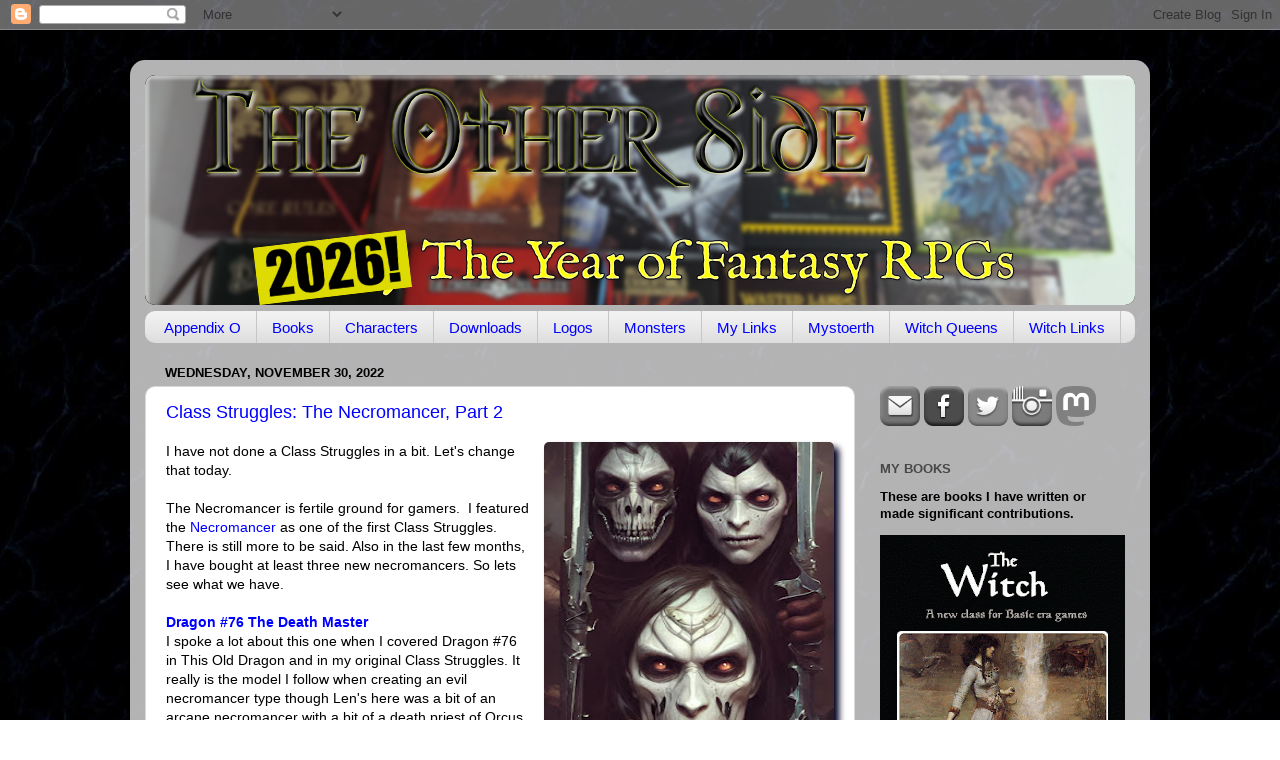

--- FILE ---
content_type: text/html; charset=UTF-8
request_url: http://theotherside.timsbrannan.com/b/stats?style=WHITE_TRANSPARENT&timeRange=ALL_TIME&token=APq4FmD_k8hoVjzIjl1fh2rzLfcMnxTpd5DYClmOFfgO5uBk1wfjMT_00z72irIMODbPI2o3yaxPEFx4pcGwldluulA4BtfsWQ
body_size: 261
content:
{"total":25743673,"sparklineOptions":{"backgroundColor":{"fillOpacity":0.1,"fill":"#ffffff"},"series":[{"areaOpacity":0.3,"color":"#fff"}]},"sparklineData":[[0,63],[1,58],[2,34],[3,32],[4,32],[5,34],[6,22],[7,81],[8,23],[9,26],[10,37],[11,25],[12,24],[13,27],[14,22],[15,27],[16,28],[17,22],[18,24],[19,23],[20,41],[21,45],[22,49],[23,42],[24,38],[25,37],[26,100],[27,29],[28,65],[29,35]],"nextTickMs":3879}

--- FILE ---
content_type: text/plain;charset=UTF-8
request_url: https://mapmyvisitors.com/ajax/map?callback=jQuery112407049329770628623_1768993838612&last_hit_id=16358866959&initial_hit_id=16358866959&initial=true&animate=true&user=0&url=%22https%3A%2F%2Ftheotherside.timsbrannan.com%2F%22&id=2235580&globalTotal=false&mapType=widget&_=1768993838614
body_size: 766
content:
jQuery112407049329770628623_1768993838612("\n                    var add_markers = true;\n                    var blink_limit = 5;\n\n                    var blink_count = 0;\n                    var marker_keys = [];\n                    var marker_key_index = 0;\n                    var data = [];\n\n                    var blink_animation = setInterval(function(){\n                        blink_count++;\n                        \/\/console.log(blink_count);\n                        if(blink_count > blink_limit){\n                            _map.container.addClass('liveDotsReady');\n                            clearInterval(blink_animation);\n                            setTimeout(function(){\n                                _map.loadMore();\n                            }, 6000);\n\n                            return;\n                        }\n                        if(!add_markers && false){\n                            _map.mapObject.removeMarkers(marker_keys);\n                        }else{\n                            marker_keys = [];\n\n                                                            _map.mapObject.addMarker('1110083520',\n                    {\n                        latLng: [28.2940000, -16.8162000],\n                        \/*name: \"1 visit from Santiago del Teide, Spain\",*\/\n                       name: \"1 recent visits from Santiago del Teide, Spain\",\n                        style: {\n                          fill: _map.options.markerStyleFill,\/\/FFDD00\n                          stroke: _map.options.markerStyleStroke,\n                          \"fill-opacity\": 1,\n                          \"stroke-width\": .4,\n                          'r': (3*(blink_limit\/blink_count))\n                        }\n                    }\n                                    );\n                                marker_keys.push('1110083520');\n                                                                _map.mapObject.addMarker('1110083538',\n                    {\n                        latLng: [54.0000000, -2.0000000],\n                        \/*name: \"1 visit from United Kingdom\",*\/\n                       name: \"1 recent visits from United Kingdom\",\n                        style: {\n                          fill: _map.options.markerStyleFill,\/\/FFDD00\n                          stroke: _map.options.markerStyleStroke,\n                          \"fill-opacity\": 1,\n                          \"stroke-width\": .4,\n                          'r': (3*(blink_limit\/blink_count))\n                        }\n                    }\n                                    );\n                                marker_keys.push('1110083538');\n                                                                _map.mapObject.addMarker('1110082486',\n                    {\n                        latLng: [53.7881000, -1.6008000],\n                        \/*name: \"2 visits from Leeds, United Kingdom\",*\/\n                       name: \"2 recent visits from Leeds, United Kingdom\",\n                        style: {\n                          fill: _map.options.markerStyleFill,\/\/FFDD00\n                          stroke: _map.options.markerStyleStroke,\n                          \"fill-opacity\": 1,\n                          \"stroke-width\": .4,\n                          'r': (4*(blink_limit\/blink_count))\n                        }\n                    }\n                                    );\n                                marker_keys.push('1110082486');\n                                                                _map.mapObject.addMarker('1110083892',\n                    {\n                        latLng: [47.1449000, 8.1551000],\n                        \/*name: \"1 visit from Switzerland\",*\/\n                       name: \"1 recent visits from Switzerland\",\n                        style: {\n                          fill: _map.options.markerStyleFill,\/\/FFDD00\n                          stroke: _map.options.markerStyleStroke,\n                          \"fill-opacity\": 1,\n                          \"stroke-width\": .4,\n                          'r': (3*(blink_limit\/blink_count))\n                        }\n                    }\n                                    );\n                                marker_keys.push('1110083892');\n                                                                _map.mapObject.addMarker('1110084031',\n                    {\n                        latLng: [28, -68],\n                        \/*name: \"1 visit from Japan\",*\/\n                       name: \"1 recent visits from Japan\",\n                        style: {\n                          fill: _map.options.markerStyleFill,\/\/FFDD00\n                          stroke: _map.options.markerStyleStroke,\n                          \"fill-opacity\": 1,\n                          \"stroke-width\": .4,\n                          'r': (3*(blink_limit\/blink_count))\n                        }\n                    }\n                                    );\n                                marker_keys.push('1110084031');\n                                                                _map.mapObject.addMarker('1110083976',\n                    {\n                        latLng: [51.0000000, 9.0000000],\n                        \/*name: \"2 visits from Germany\",*\/\n                       name: \"2 recent visits from Germany\",\n                        style: {\n                          fill: _map.options.markerStyleFill,\/\/FFDD00\n                          stroke: _map.options.markerStyleStroke,\n                          \"fill-opacity\": 1,\n                          \"stroke-width\": .4,\n                          'r': (4*(blink_limit\/blink_count))\n                        }\n                    }\n                                    );\n                                marker_keys.push('1110083976');\n                                                                _map.mapObject.addMarker('1110063198',\n                    {\n                        latLng: [-10.0000000, -55.0000000],\n                        \/*name: \"1 visit from Brazil\",*\/\n                       name: \"1 recent visits from Brazil\",\n                        style: {\n                          fill: _map.options.markerStyleFill,\/\/FFDD00\n                          stroke: _map.options.markerStyleStroke,\n                          \"fill-opacity\": 1,\n                          \"stroke-width\": .4,\n                          'r': (3*(blink_limit\/blink_count))\n                        }\n                    }\n                                    );\n                                marker_keys.push('1110063198');\n                                \n                                if(marker_keys.length === 0){\n                                    blink_count = blink_limit;\n                                }\n                        }\n                        add_markers = !add_markers;\n                        _map.last_hit_id = '16358875568';\n                    }, 100);\n\n\n\n\n                                        _map.addRealtimeVisitors(1110083520, \"Santiago del Teide, Canary Islands, Spain\", \"es\", \"2026-01-21 10:17:00\", \"1\", \"ES\" );\n\n                                        _map.addRealtimeVisitors(1110083538, \"United Kingdom\", \"gb\", \"2026-01-21 10:17:40\", \"1\", \"GB\" );\n\n                                        _map.addRealtimeVisitors(1110082486, \"Leeds, England, United Kingdom\", \"gb\", \"2026-01-21 10:21:13\", \"2\", \"GB\" );\n\n                                        _map.addRealtimeVisitors(1110083892, \"Switzerland\", \"ch\", \"2026-01-21 10:34:57\", \"1\", \"CH\" );\n\n                                        _map.addRealtimeVisitors(1110084031, \"Japan\", \"jp\", \"2026-01-21 10:40:57\", \"1\", \"JP\" );\n\n                                        _map.addRealtimeVisitors(1110083976, \"Germany\", \"de\", \"2026-01-21 10:44:20\", \"2\", \"DE\" );\n\n                                        _map.addRealtimeVisitors(1110063198, \"Brazil\", \"br\", \"2026-01-21 11:03:04\", \"1\", \"BR\" );\n\n                \n                \n                ")

--- FILE ---
content_type: text/javascript; charset=UTF-8
request_url: http://theotherside.timsbrannan.com/2022/11/?action=getFeed&widgetId=Feed2&widgetType=Feed&responseType=js&xssi_token=AOuZoY7hlvM2WujCRakE3NrDB5uQ3emI9A%3A1768993830932
body_size: 599
content:
try {
_WidgetManager._HandleControllerResult('Feed2', 'getFeed',{'status': 'ok', 'feed': {'entries': [{'title': 'Rum \x26 Rogues: The Scoundrel\u2019s Handbook', 'link': 'https://www.drivethrurpg.com/product/553968/Rum--Rogues-The-Scoundrels-Handbook?affiliate_id\x3d10748', 'publishedDate': '2026-01-21T00:59:18.000-08:00', 'author': ''}, {'title': 'Rum \x26 Rogues\u2122: The Quartermaster\u2019s Handbook', 'link': 'https://www.drivethrurpg.com/product/553969/Rum--RoguesTM-The-Quartermasters-Handbook?affiliate_id\x3d10748', 'publishedDate': '2026-01-21T00:59:15.000-08:00', 'author': ''}, {'title': 'Rum \x26 Rogues\u2122: The Nautical Handbook Ships, Crews, Combat, and Consequence \nat Sea', 'link': 'https://www.drivethrurpg.com/product/553970/Rum--RoguesTM-The-Nautical-Handbook-Ships-Crews-Combat-and-Consequence-at-Sea?affiliate_id\x3d10748', 'publishedDate': '2026-01-21T00:59:11.000-08:00', 'author': ''}, {'title': 'ENDLESS GRINDSET', 'link': 'https://www.drivethrurpg.com/product/553949/ENDLESS-GRINDSET?affiliate_id\x3d10748', 'publishedDate': '2026-01-20T22:01:55.000-08:00', 'author': ''}, {'title': 'Wagon Wheel Publishing \x26 Games: Design Statement \x26 Release Outlook', 'link': 'https://www.drivethrurpg.com/product/553945/Wagon-Wheel-Publishing--Games-Design-Statement--Release-Outlook?affiliate_id\x3d10748', 'publishedDate': '2026-01-20T20:20:40.000-08:00', 'author': ''}], 'title': 'DriveThruRPG.com Newest Items'}});
} catch (e) {
  if (typeof log != 'undefined') {
    log('HandleControllerResult failed: ' + e);
  }
}


--- FILE ---
content_type: text/plain;charset=UTF-8
request_url: https://mapmyvisitors.com/widget_call_home.js?callback=jQuery112407049329770628623_1768993838612&d=R-2QrZbp9p3yy73dVybDu9NZEButDQga5DB8kKiAVMc&cl=ffffff&w=235&t=m&_=1768993838613
body_size: 52586
content:
jQuery112407049329770628623_1768993838612("\n    var Map = function(map_el, options) {\n        var _map = this;\n        _map.container = map_el;\n        _map.options = {\n            'user': null,\n            'domain': null,\/\/alphanumeric domain name\n            'loadMore': true,\n            'updateCounts': false,\n            'animate': true,\n            'backgroundColor': '#2B77AC',\n            'regionStyleFill': '#CCE190',\n            'regionStyleStroke': '#636B4C',\n            'dotColorOld': '#FF0000',\n\n            'markerStyleInitialFill': '#FF0000', \/\/RED\n            'markerStyleInitialStroke': '#ffffff',\n            'markerStyleFill': '#F8A400', \/\/ORANGE\n            'markerStyleStroke': '#FFFFFF',\n            'dotColorRecent': '#F8A400',\n\n            'addLabels': false,\n            'mapType':'default',\n            'addAds': false,\n            'updateLink': false,\n            'addRealtimeVisitors': false,\n            'globalTotal': false,\n            'zoomMax': 8,\n            'zoomOnScroll': true,\n            'panOnDrag': true,\n            'zoomButtons': true,\n            'retryConnetionInterval': 30000,\/\/ms\n            'dotRadiusScale': [3, 12]\n        };\n\n        if(typeof options == 'object'){\n            _map.options = $.extend({}, _map.options, options);\n        }\n\n        _map.initial = true;\n        _map.mapObject;\n\n        _map.oneUp = function(one_up_container, num_element){\n            var count = 1;\n            var badges = one_up_container.find('.badge.plus');\n            if(badges.length > 0){\n                count += parseInt(badges.data('count'));\n            }\n            badges.remove();\n            $('<span class=\"badge plus\" style=\"margin: 0px 4px 0px 0px; vertical-align: middle;\">+'+count+'<\/span>').data('count', count)\n                .prependTo(one_up_container).fadeOut(3500, function(){\n                $(this).remove();\n            });\n            var total_count = (parseInt(num_element.data('count'))+1);\n            num_element.html(total_count.toString().replace(\/\\B(?=(\\d{3})+(?!\\d))\/g, \",\"))\n                .data('count', total_count);\n        };\n\n        _map.updateCounts = function(ip_id, location, flag, date, hits, country_code){\n            if(!_map.options.updateCounts){\n                return false;\n            }\n\n            _map.container.find('.mapmyvisitors-visitors').html(hits+' visitors');\n        }\n\n        _map.addRealtimeVisitors = function(ip_id, location, flag, date, hits, country_code){\n            if(!_map.options.addRealtimeVisitors){\n                return false;\n            }\n            var notice = $('#large_map-container > .notice-centered-container');\n            if(notice.length === 1){\n                notice.remove();\n            }\n            var hits_text = 'times';\n            var badge = '';\n            var existing_country_item = $('#top_countries .item[data-country_code=\"'+country_code+'\"]');\n\n\n            if(hits === '1'){\n                hits_text = 'time';\n                badge = '<span class=\"badge\">NEW<\/span> ';\n                if(existing_country_item.length > 0){\n                    var count = 1;\n                    var badges = existing_country_item.find('.badge.plus');\n                    if(badges.length > 0){\n                        count += parseInt(badges.data('count'));\n                    }\n                    badges.remove();\n                    $('<span class=\"badge plus\" style=\"margin: 0px 4px 0px 0px; vertical-align: middle;\">+'+count+'<\/span>').data('count', count)\n                        .prependTo(existing_country_item.find('.right > .text')).fadeOut(3500, function(){\n                        $(this).remove();\n                    });\n                    var country_count = (parseInt(existing_country_item.find('.right > .text > .count_text').data('count'))+1);\n                    existing_country_item.data('visits', country_count).find('.right > .text > .count_text').html('<span class=\"count\">'+country_count.toString().replace(\/\\B(?=(\\d{3})+(?!\\d))\/g, \",\")+ '<\/span> visits')\n                        .data('count', country_count);\n                }\n            }\n\n            $('.non_unique_visitor_count').each(function(index){\n                _map.oneUp(\n                    $(this).find('.non_unique_visitor_count-oneup'),\n                    $(this).find('.non_unique_visitor_count-count')\n                );\n            });\n\n            var emptied = false;\n            var item_count = $('#recent_visitors').find('.item').length;\n            if(!emptied && item_count === 0){\n                $('#recent_visitors').html('');\n                emptied = true;\n            }else if(item_count >= 15 && $('#recent_visitors').css('max-height') === 'none'){\n                ;\n                $('#recent_visitors').css({\n                    'max-height': 15*$('#recent_visitors').find('.item').one().css('height', 'auto').height() + 12,\n                    'overflow':'hidden'\n                });\n            }\n\n            var existing_item = $('#recent_visitors').find('.item[data-ip_id=\"'+ip_id+'\"]');\n\n\n\n            if(existing_item.length > 0){\n                existing_item.remove();\n            }\n            \/\/console.log(_map.initial_hit_date);\n            \/\/console.log(Math.round(+new Date() \/ 1000 ));\n            var minutes = Math.ceil((parseInt(Math.round(+new Date() \/ 1000 )) - parseInt(_map.initial_hit_date))\/60);\n            if(minutes === 1){\n                var since_text = 'minute';\n            }else if(minutes >= 60){\n                var since_text = Math.floor(minutes\/60) + ' hour';\n            }else{\n                var since_text = minutes + ' minutes';\n            }\n\n            $('<div data-ip_id=\"'+ip_id+'\" class=\"item\" '\n                +' style=\"height: 0px; visibility: hidden;\">'\n                +'<div class=\"control\">'\n                +'<span class=\"flag '+flag+'\"> <\/span>'\n                +'<span class=\"text\"><span class=\"inner\">Visitor from '+location+'<\/span><\/span>'\n                +'<span class=\"subtext\"><span class=\"inner\">'+badge+'Visited '+hits+' '\n                + hits_text +' within last '+since_text+'.<\/span><\/span>'\n                +'<span class=\"right\">'\n                +'<span class=\"text\">' +'<span class=\"timeago\" title=\"'+date+' +0000\">'\n                +date+'<\/span>'+'<span class=\"expand\"><i class=\"icon-down-dir\"><\/i><\/span><\/span>'\n                +'<\/span>'\n                +'<\/div>'\n                +'<div class=\"catchall\"><\/div>'\n                +'<div class=\"sub-items\">'\n                +'<\/div>'\n                +'<\/div>').prependTo('#recent_visitors').animate({\n                height: 38\n            }, 300 , function(){\n                $(this).css({'visibility': 'visible', 'height': 'auto', 'background-color': '#CCE190'}).animate({\n                    'backgroundColor': \"#fafafa\"\n                }, 1000 );\n                $('#recent_visitors').find('item').slice(15).remove();\n            });\n        }\n\n\n\n        _map.init = function(){\n\n\n            _map.container.vectorMap({\n                map: 'world_mill_en',\n                backgroundColor: _map.options.backgroundColor,\n                scaleColors: ['#C8EEFF', '#0071A4'],\n                normalizeFunction: 'polynomial',\n                hoverOpacity: 0.7,\n                baseScale : 1,\n                zoomOnScroll: false,\n                zoomOnScroll: _map.options.zoomOnScroll,\n                panOnDrag: _map.options.panOnDrag,\n                zoomMax: _map.options.zoomMax,\n                zoomMin: _map.options.zoomMin,\n                zoomButtons: _map.options.zoomButtons,\n                hoverColor: false,\n                regionStyle: {\n                    initial: {\n                        fill: _map.options.regionStyleFill,\n                        \"fill-opacity\": 1,\n                        stroke: _map.options.regionStyleStroke,\n                        \"stroke-width\": 1,\n                        \"stroke-opacity\": 1\n                    },\n                    hover: {\n                        \"fill-opacity\": 1,\n                        fill: '#DCF1A0',\n                        cursor: 'pointer'\n                    },\n                    selected: {\n                    },\n                    selectedHover: {\n                    }\n                },\n                markerStyle: {\n                    initial: {\n                        fill: _map.options.markerStyleInitialFill,\n                        stroke: _map.options.markerStyleInitialStroke,\n                        \"fill-opacity\": .7,\n                        \"stroke-width\": .5,\n                        r: 3\n\n                    },\n                    hover: {\n                        \"fill-opacity\": 1,\n                        stroke: '#FFFFFF',\n                        cursor: 'pointer'\n                    }\n                },\n                series: {\n                    markers: [{\n                        attribute: 'r',\n                        scale: _map.options.dotRadiusScale,\n                        values: [4862,694,293,282,276,232,184,179,177,177,169,161,118,112,108,105,100,97,94,91,89,87,82,80,76,74,70,70,68,67,65,65,61,60,58,55,53,49,47,47,45,43,43,43,41,40,40,38,37,36,36,35,35,35,34,34,34,34,33,33,33,31,31,30,30,29,29,28,27,27,26,26,26,25,25,24,24,23,23,23,23,22,22,22,21,21,20,20,20,20,20,20,20,20,19,19,19,19,19,19,19,18,18,18,18,18,18,17,17,17,17,17,17,17,16,16,16,16,16,16,16,16,16,15,15,15,15,15,15,15,15,15,14,14,14,14,14,14,14,14,13,13,13,13,13,13,13,13,13,13,12,12,12,12,12,12,12,12,12,12,11,11,11,11,11,11,11,11,11,11,11,11,11,11,10,10,10,10,10,10,10,10,10,10,10,10,10,9,9,9,9,9,9,9,9,9,9,9,9,9,9,9,9,9,9,9,9,9,9,9,9,8,8,8,8,8,8,8,8,8,8,8,8,8,8,8,8,8,8,8,8,8,8,8,8,7,7,7,7,7,7,7,7,7,7,7,7,7,7,7,7,7,7,7,7,7,7,7,7,7,7,7,7,7,7,7,7,7,7,7,7,7,7,7,7,7,6,6,6,6,6,6,6,6,6,6,6,6,6,6,6,6,6,6,6,6,6,6,6,6,6,6,6,6,6,6,6,6,6,6,6,6,6,6,6,6,6,6,6,6,6,6,5,5,5,5,5,5,5,5,5,5,5,5,5,5,5,5,5,5,5,5,5,5,5,5,5,5,5,5,5,5,5,5,5,5,5,5,5,5,5,5,5,5,5,5,5,5,5,5,5,5,5,5,5,5,5,5,5,5,5,5,5,5,5,5,5,5,5,4,4,4,4,4,4,4,4,4,4,4,4,4,4,4,4,4,4,4,4,4,4,4,4,4,4,4,4,4,4,4,4,4,4,4,4,4,4,4,4,4,4,4,4,4,4,4,4,4,4,4,4,4,4,4,4,4,4,4,4,4,4,4,4,4,4,4,4,4,4,4,4,4,4,4,4,4,4,4,4,4,4,4,4,4,4,3,3,3,3,3,3,3,3,3,3,3,3,3,3,3,3,3,3,3,3,3,3,3,3,3,3,3,3,3,3,3,3,3,3,3,3,3,3,3,3,3,3,3,3,3,3,3,3,3,3,3,3,3,3,3,3,3,3,3,3,3,3,3,3,3,3,3,3,3,3,3,3,3,3,3,3,3,3,3,3,3,3,3,3,3,3,3,3,3,3,3,3,3,3,3,3,3,3,3,3,3,3,3,3,3,3,3,3,3,3,3,3,3,3,3,3,3,3,3,3,3,3,3,3,3,3,3,3,3,3,3,3,3,3,3,3,3,3,3,3,3,3,3,3,3,3,3,3,3,3,3,3,3,3,3,3,3,3,3,3,3,3,3,3,3,3,3,3,3,3,3,3,3,3,3,3,3,3,3,3,3,3,3,3,3,3,2,2,2,2,2,2,2,2,2,2,2,2,2,2,2,2,2,2,2,2,2,2,2,2,2,2,2,2,2,2,2,2,2,2,2,2,2,2,2,2,2,2,2,2,2,2,2,2,2,2,2,2,2,2,2,2,2,2,2,2,2,2,2,2,2,2,2,2,2,2,2,2,2,2,2,2,2,2,2,2,2,2,2,2,2,2,2,2,2,2,2,2,2,2,2,2,2,2,2,2,2,2,2,2,2,2,2,2,2,2,2,2,2,2,2,2,2,2,2,2,2,2,2,2,2,2,2,2,2,2,2,2,2,2,2,2,2,2,2,2,2,2,2,2,2,2,2,2,2,2,2,2,2,2,2,2,2,2,2,2,2,2,2,2,2,2,2,2,2,2,2,2,2,2,2,2,2,2,2,2,2,2,2,2,2,2,2,2,2,2,2,2,2,2,2,2,2,2,2,2,2,2,2,2,2,2,2,2,2,2,2,2,2,2,2,2,2,2,2,2,2,2,2,2,2,2,2,2,2,2,2,2,2,2,2,2,2,2,2,2,2,2,2,2,2,2,2,2,2,2,2,2,2,2,2,2,2,2,2,2,2,2,2,2,2,2,2,2,2,2,2,2,2,2,2,2,2,2,2,2,2,2,2,2,2,2,2,2,2,2,2,2,2,2,2,2,2,2,2,2,2,2,2,2,2,2,2,2,2,2,2,2,2,2,2,2,2,2,2,2,2,2,2,2,2,2,2,2,2,2,2,2,2,2,2,2,2,2,2,2,2,2,2,2,2,2,2,2,2,2,2,2,2,2,2,2,2,2,2,2,2,2,2,2,2,2,2,2,2,2,2,2,2,2,2,2,2,2,2,2,2,2,2,2,2,2,2,2,2,2,2,2,2,2,2,2,2,2,2,2,2,2,2,2,2,2,2,2,2,2,2,2,2,2,2,2,2,2,2,2,2,2,2,2,2,2,2,2,2,2,2,2,2,2,2,2,2,2,2,1,1,1,1,1,1,1,1,1,1,1,1,1,1,1,1,1,1,1,1,1,1,1,1,1,1,1,1,1,1,1,1,1,1,1,1,1,1,1,1,1,1,1,1,1,1,1,1,1,1,1,1,1,1,1,1,1,1,1,1,1,1,1,1,1,1,1,1,1,1,1,1,1,1,1,1,1,1,1,1,1,1,1,1,1,1,1,1,1,1,1,1,1,1,1,1,1,1,1,1,1,1,1,1,1,1,1,1,1,1,1,1,1,1,1,1,1,1,1,1,1,1,1,1,1,1,1,1,1,1,1,1,1,1,1,1,1,1,1,1,1,1,1,1,1,1,1,1,1,1,1,1,1,1,1,1,1,1,1,1,1,1,1,1,1,1,1,1,1,1,1,1,1,1,1,1,1,1,1,1,1,1,1,1,1,1,1,1,1,1,1,1,1,1,1,1,1,1,1,1,1,1,1,1,1,1,1,1,1,1,1,1,1,1,1,1,1,1,1,1,1,1,1,1,1,1,1,1,1,1,1,1,1,1,1,1,1,1,1,1,1,1,1,1,1,1,1,1,1,1,1,1,1,1,1,1,1,1,1,1,1,1,1,1,1,1,1,1,1,1,1,1,1,1,1,1,1,1,1,1,1,1,1,1,1,1,1,1,1,1,1,1,1,1,1,1,1,1,1,1,1,1,1,1,1,1,1,1,1,1,1,1,1,1,1,1,1,1,1,1,1,1,1,1,1,1,1,1,1,1,1,1,1,1,1,1,1,1,1,1,1,1,1,1,1,1,1,1,1,1,1,1,1,1,1,1,1,1,1,1,1,1,1,1,1,1,1,1,1,1,1,1,1,1,1,1,1,1,1,1,1,1,1,1,1,1,1,1,1,1,1,1,1,1,1,1,1,1,1,1,1,1,1,1,1,1,1,1,1,1,1,1,1,1,1,1,1,1,1,1,1,1,1,1,1,1,1,1,1,1,1,1,1,1,1,1,1,1,1,1,1,1,1,1,1,1,1,1,1,1,1,1,1,1,1,1,1,1,1,1,1,1,1,1,1,1,1,1,1,1,1,1,1,1,1,1,1,1,1,1,1,1,1,1,1,1,1,1,1,1,1,1,1,1,1,1,1,1,1,1,1,1,1,1,1,1,1,1,1,1,1,1,1,1,1,1,1,1,1,1,1,1,1,1,1,1,1,1,1,1,1,1,1,1,1,1,1,1,1,1,1,1,1,1,1,1,1,1,1,1,1,1,1,1,1,1,1,1,1,1,1,1,1,1,1,1,1,1,1,1,1,1,1,1,1,1,1,1,1,1,1,1,1,1,1,1,1,1,1,1,1,1,1,1,1,1,1,1,1,1,1,1,1,1,1,1,1,1,1,1,1,1,1,1,1,1,1,1,1,1,1,1,1,1,1,1,1,1,1,1,1,1,1,1,1,1,1,1,1,1,1,1,1,1,1,1,1,1,1,1,1,1,1,1,1,1,1,1,1,1,1,1,1,1,1,1,1,1,1,1,1,1,1,1,1,1,1,1,1,1,1,1,1,1,1,1,1,1,1,1,1,1,1,1,1,1,1,1,1,1,1,1,1,1,1,1,1,1,1,1,1,1,1,1,1,1,1,1,1,1,1,1,1,1,1,1,1,1,1,1,1,1,1,1,1,1,1,1,1,1,1,1,1,1,1,1,1,1,1,1,1,1,1,1,1,1,1,1,1,1,1,1,1,1,1,1,1,1,1,1,1,1,1,1,1,1,1,1,1,1,1,1,1,1,1,1,1,1,1,1,1,1,1,1,1,1,1,1,1,1,1,1,1,1,1,1,1,1,1,1,1,1,1,1,1,1,1,1,1,1,1,1,1,1,1,1,1,1,1,1,1,1,1,1,1,1,1,1,1,1,1,1,1,1,1,1,1,1,1,1,1,1,1,1,1,1,1,1,1,1,1,1,1,1,1,1,1,1,1,1,1,1,1,1,1,1,1,1,1,1,1,1,1,1,1,1,1,1,1,1,1,1,1,1,1,1,1,1,1,1,1,1,1,1,1,1,1,1,1,1,1,1,1,1,1,1,1,1,1,1,1,1,1,1,1,1,1,1,1,1,1,1,1,1,1,1,1,1,1,1,1,1,1,1,1,1,1,1,1,1,1,1,1,1,1,1,1,1,1,1,1,1,1,1,1,1,1,1,1,1,1,1,1,1,1,1,1,1,1,1,1,1,1,1,1,1,1,1,1,1,1,1,1,1,1,1,1,1,1,1,1,1,1,1,1,1,1,1,1,1,1,1,1,1,1,1,1,1,1,1,1,1,1,1,1,1,1,1,1,1,1,1,1,1,1,1,1,1,1,1,1,1,1,1,1,1,1,1,1,1,1,1,1,1,1,1,1,1,1,1,1,1,1,1,1,1,1,1,1,1,1,1,1,1,1,1,1,1,1,1,1,1,1,1,1,1,1,1,1,1,1,1,1,1,1,1,1,1,1,1,1,1,1,1,1,1,1,1,1,1,1,1,1,1,1,1,1,1,1,1,1,1,1,1,1,1,1,1,1,1,1,1,1,1,1,1,1,1,1,1,1,1,1,1,1,1,1,1,1,1,1,1,1,1,1,1,1,1,1,1,1,1,1,1,1,1,1,1,1,1,1,1,1,1,1,1,1,1,1,1,1,1,1,1,1,1,1,1,1,1,1,1,1,1,1,1,1,1,1,1,1,1,1,1,1,1,1,1,1,1,1,1,1,1,1,1,1,1,1,1,1,1,1,1,1,1,1,1,1,1,1,1,1,1,1,1,1,1,1,1,1,1,1,1,1,1,1,1,1,1,1,1,1,1,1,1,1,1,1,1,1,1,1,1,1,1,1,1,1,1,1,1,1,1,1,1,1,1,1,1,1,1,1,1,1,1,1,1,1,1,1,1,1,1,1,1,1,1,1,1,1,1,1,1,1,1,1,1,1,1,1,1,1,1,1,1,1,1,1,1,1,1,1,1,1,1,1,1,1,1,1,1,1,1,1,1,1,1,1,1,1,1,1,1,1,1,1,1,1,1,1,1,1,1,1,1,1,1,1,1,1,1,1,1,1,1,1,1,1,1,1,1,1,1,1,1,1,1,1,1,1,1,1,1,1,1,1,1,1,1,1,1,1,1,1,1,1,1,1,1,1]\n                    }]\n                },\n                markers: [\n                    {latLng: [37.7510000, -97.8220000], name: \"4862 visits from United States\"}\n,{latLng: [54.0000000, -2.0000000], name: \"694 visits from United Kingdom\"}\n,{latLng: [57.0000000, 25.0000000], name: \"293 visits from Latvia\"}\n,{latLng: [48.8582000, 2.3387000], name: \"282 visits from France\"}\n,{latLng: [53.0000000, -8.0000000], name: \"276 visits from Ireland\"}\n,{latLng: [51.0000000, 9.0000000], name: \"232 visits from Germany\"}\n,{latLng: [43.4574000, -76.2472000], name: \"184 visits from Mexico, United States\"}\n,{latLng: [-27.0000000, 133.0000000], name: \"179 visits from Australia\"}\n,{latLng: [16.0000000, 106.0000000], name: \"177 visits from Vietnam\"}\n,{latLng: [47.1449000, 8.1551000], name: \"177 visits from Switzerland\"}\n,{latLng: [28, -68], name: \"169 visits from unknown location\"}\n,{latLng: [43.6319000, -79.3716000], name: \"161 visits from Canada\"}\n,{latLng: [-10.0000000, -55.0000000], name: \"118 visits from Brazil\"}\n,{latLng: [39.0180000, -77.5390000], name: \"112 visits from Ashburn, United States\"}\n,{latLng: [34.7725000, 113.7266000], name: \"108 visits from China\"}\n,{latLng: [52.3759000, 4.8975000], name: \"105 visits from Amsterdam, Netherlands\"}\n,{latLng: [41.6561000, -0.8773000], name: \"100 visits from Zaragoza, Spain\"}\n,{latLng: [-37.7638000, 144.9237000], name: \"97 visits from Moonee Ponds, Australia\"}\n,{latLng: [35.6900000, 139.6900000], name: \"94 visits from Japan\"}\n,{latLng: [41.6622000, -91.5149000], name: \"91 visits from Iowa City, United States\"}\n,{latLng: [34.0729000, -118.2606000], name: \"89 visits from Los Angeles, United States\"}\n,{latLng: [40.4172000, -3.6840000], name: \"87 visits from Spain\"}\n,{latLng: [56.9496000, 24.0978000], name: \"82 visits from Riga, Latvia\"}\n,{latLng: [10.8142000, 106.6438000], name: \"80 visits from Ho Chi Minh City, Vietnam\"}\n,{latLng: [1.3667000, 103.8000000], name: \"76 visits from Singapore\"}\n,{latLng: [42.2440000, -83.5823000], name: \"74 visits from Ypsilanti, United States\"}\n,{latLng: [19.0748000, 72.8856000], name: \"70 visits from Mumbai, India\"}\n,{latLng: [52.5000000, 5.7500000], name: \"70 visits from unknown location in Europe\"}\n,{latLng: [39.0809000, -108.4925000], name: \"68 visits from Grand Junction, United States\"}\n,{latLng: [-34.6022000, -58.3845000], name: \"67 visits from Argentina\"}\n,{latLng: [41.8486000, -87.6288000], name: \"65 visits from Chicago, United States\"}\n,{latLng: [39.9508000, -82.9329000], name: \"65 visits from Columbus, United States\"}\n,{latLng: [52.2394000, 21.0362000], name: \"61 visits from Poland\"}\n,{latLng: [50.9899000, -114.1574000], name: \"60 visits from Calgary, Canada\"}\n,{latLng: [21.0313000, 105.8516000], name: \"58 visits from Hanoi, Vietnam\"}\n,{latLng: [45.5496000, -122.8293000], name: \"55 visits from Portland, United States\"}\n,{latLng: [43.1479000, 12.1097000], name: \"53 visits from Italy\"}\n,{latLng: [38.8208000, -77.4563000], name: \"49 visits from Centreville, United States\"}\n,{latLng: [47.6144000, -122.3447000], name: \"47 visits from Seattle, United States\"}\n,{latLng: [54.6933000, 25.2716000], name: \"47 visits from Vilnius, Republic of Lithuania\"}\n,{latLng: [-41.2866000, 174.7756000], name: \"45 visits from Wellington, New Zealand\"}\n,{latLng: [43.6644000, -79.4195000], name: \"43 visits from Toronto, Canada\"}\n,{latLng: [23.7018000, 90.3742000], name: \"43 visits from Bangladesh\"}\n,{latLng: [47.6987000, -117.4397000], name: \"43 visits from Spokane, United States\"}\n,{latLng: [22.2795000, 114.1460000], name: \"41 visits from Central, Hong Kong\"}\n,{latLng: [56.0000000, 24.0000000], name: \"40 visits from Republic of Lithuania\"}\n,{latLng: [4.0000000, -72.0000000], name: \"40 visits from Colombia\"}\n,{latLng: [51.5161000, 0.0584000], name: \"38 visits from Beckton, United Kingdom\"}\n,{latLng: [-31.9674000, 115.8621000], name: \"37 visits from Perth, Australia\"}\n,{latLng: [40.7365000, -74.0055000], name: \"36 visits from New York, United States\"}\n,{latLng: [64.0000000, 26.0000000], name: \"36 visits from Finland\"}\n,{latLng: [-33.8591000, 151.2002000], name: \"35 visits from Sydney, Australia\"}\n,{latLng: [48.4143000, -119.5272000], name: \"35 visits from Omak, United States\"}\n,{latLng: [51.5128000, -0.0638000], name: \"35 visits from London, United Kingdom\"}\n,{latLng: [44.7412000, -72.8827000], name: \"34 visits from East Fairfield, United States\"}\n,{latLng: [41.3333000, -96.0458000], name: \"34 visits from Omaha, United States\"}\n,{latLng: [-27.4732000, 153.0215000], name: \"34 visits from Brisbane, Australia\"}\n,{latLng: [33.4910000, -112.2491000], name: \"34 visits from Phoenix, United States\"}\n,{latLng: [-37.8104000, 144.9544000], name: \"33 visits from Melbourne, Australia\"}\n,{latLng: [47.0000000, 20.0000000], name: \"33 visits from Hungary\"}\n,{latLng: [41.0585000, 28.9296000], name: \"33 visits from Istanbul, Turkey\"}\n,{latLng: [45.4167000, -75.7000000], name: \"31 visits from Ottawa, Canada\"}\n,{latLng: [50.4333000, 30.5167000], name: \"31 visits from Kyiv, Ukraine\"}\n,{latLng: [55.7522000, 37.6156000], name: \"30 visits from Moscow, Russia\"}\n,{latLng: [46.4639000, 30.7386000], name: \"30 visits from Odessa, Ukraine\"}\n,{latLng: [35.6980000, 51.4115000], name: \"29 visits from Iran\"}\n,{latLng: [48.8534000, 2.3488000], name: \"29 visits from Paris, France\"}\n,{latLng: [62.0000000, 15.0000000], name: \"28 visits from Sweden\"}\n,{latLng: [39.8798000, -83.0883000], name: \"27 visits from Grove City, United States\"}\n,{latLng: [37.7958000, -122.4203000], name: \"27 visits from San Francisco, United States\"}\n,{latLng: [44.9948000, -93.2548000], name: \"26 visits from Minneapolis, United States\"}\n,{latLng: [40.8477000, -73.8418000], name: \"26 visits from The Bronx, United States\"}\n,{latLng: [40.5912000, -83.1258000], name: \"26 visits from Marion, United States\"}\n,{latLng: [52.2488000, 21.0024000], name: \"25 visits from Warsaw, Poland\"}\n,{latLng: [50.4522000, 30.5287000], name: \"25 visits from Ukraine\"}\n,{latLng: [25.7741000, -80.1817000], name: \"24 visits from Miami, United States\"}\n,{latLng: [38.9392000, -77.0584000], name: \"24 visits from Washington, United States\"}\n,{latLng: [47.6011000, -122.6305000], name: \"23 visits from Bremerton, United States\"}\n,{latLng: [51.4327000, -0.1693000], name: \"23 visits from Balham, United Kingdom\"}\n,{latLng: [53.5951000, -113.4096000], name: \"23 visits from Edmonton, Canada\"}\n,{latLng: [43.2912000, -77.7894000], name: \"23 visits from Hilton, United States\"}\n,{latLng: [40.7297000, -73.8163000], name: \"22 visits from Queens, United States\"}\n,{latLng: [36.1724000, -115.0677000], name: \"22 visits from Las Vegas, United States\"}\n,{latLng: [41.8919000, 12.5113000], name: \"22 visits from Rome, Italy\"}\n,{latLng: [31.5000000, 34.7500000], name: \"21 visits from Israel\"}\n,{latLng: [-34.9281000, 138.5999000], name: \"21 visits from Adelaide, Australia\"}\n,{latLng: [31.6643000, -91.5521000], name: \"20 visits from Ferriday, United States\"}\n,{latLng: [46.0000000, 105.0000000], name: \"20 visits from Mongolia\"}\n,{latLng: [32.7093000, -114.4905000], name: \"20 visits from Yuma, United States\"}\n,{latLng: [47.2573000, -122.4921000], name: \"20 visits from Tacoma, United States\"}\n,{latLng: [1.2929000, 103.8547000], name: \"20 visits from Singapore, Singapore\"}\n,{latLng: [39.0353000, -94.4636000], name: \"20 visits from Kansas City, United States\"}\n,{latLng: [41.6095000, -93.5949000], name: \"20 visits from Des Moines, United States\"}\n,{latLng: [20.0000000, 77.0000000], name: \"20 visits from India\"}\n,{latLng: [53.4826000, -1.3026000], name: \"19 visits from Mexborough, United Kingdom\"}\n,{latLng: [59.3333000, 18.0500000], name: \"19 visits from Stockholm, Sweden\"}\n,{latLng: [50.8333000, 4.0000000], name: \"19 visits from Belgium\"}\n,{latLng: [48.5709000, 7.8099000], name: \"19 visits from Kehl, Germany\"}\n,{latLng: [47.4984000, 19.0404000], name: \"19 visits from Budapest, Hungary\"}\n,{latLng: [30.2423000, -97.7672000], name: \"19 visits from Austin, United States\"}\n,{latLng: [42.6791000, -84.5767000], name: \"19 visits from Lansing, United States\"}\n,{latLng: [52.0804000, 5.2267000], name: \"18 visits from Zeist, Netherlands\"}\n,{latLng: [39.0000000, 22.0000000], name: \"18 visits from Greece\"}\n,{latLng: [52.5062000, -1.9425000], name: \"18 visits from Birmingham, United Kingdom\"}\n,{latLng: [48.5833000, -0.6896000], name: \"18 visits from Saint-Gilles-des-Marais, France\"}\n,{latLng: [45.8293000, 15.9793000], name: \"18 visits from Zagreb, Croatia\"}\n,{latLng: [50.1049000, 8.6295000], name: \"18 visits from Frankfurt am Main, Germany\"}\n,{latLng: [14.5955000, 120.9721000], name: \"17 visits from Philippines\"}\n,{latLng: [43.1056000, 131.8735000], name: \"17 visits from Vladivostok, Russia\"}\n,{latLng: [47.6722000, -122.1257000], name: \"17 visits from Redmond, United States\"}\n,{latLng: [35.7301000, 139.6494000], name: \"17 visits from Maruyama, Japan\"}\n,{latLng: [60.2049000, 25.1322000], name: \"17 visits from Helsinki, Finland\"}\n,{latLng: [50.8336000, 4.3337000], name: \"17 visits from Brussels, Belgium\"}\n,{latLng: [40.4165000, -3.7026000], name: \"17 visits from Madrid, Spain\"}\n,{latLng: [40.5719000, -84.1760000], name: \"16 visits from Wapakoneta, United States\"}\n,{latLng: [52.3374000, 0.5269000], name: \"16 visits from Bury St Edmunds, United Kingdom\"}\n,{latLng: [42.3498000, -71.0765000], name: \"16 visits from Boston, United States\"}\n,{latLng: [49.7500000, 15.5000000], name: \"16 visits from Czechia\"}\n,{latLng: [37.8043000, -122.2156000], name: \"16 visits from Oakland, United States\"}\n,{latLng: [39.7845000, -104.9642000], name: \"16 visits from Denver, United States\"}\n,{latLng: [45.9968000, 24.9970000], name: \"16 visits from Romania\"}\n,{latLng: [33.8231000, -84.3258000], name: \"16 visits from Atlanta, United States\"}\n,{latLng: [49.2372000, -123.0370000], name: \"16 visits from Vancouver, Canada\"}\n,{latLng: [29.5652000, -98.6145000], name: \"15 visits from San Antonio, United States\"}\n,{latLng: [45.6960000, 9.6672000], name: \"15 visits from Bergamo, Italy\"}\n,{latLng: [38.9609000, -77.3429000], name: \"15 visits from Reston, United States\"}\n,{latLng: [-22.9201000, -43.3307000], name: \"15 visits from Rio de Janeiro, Brazil\"}\n,{latLng: [-37.7766000, 144.9792000], name: \"15 visits from Fitzroy North, Australia\"}\n,{latLng: [40.5457000, -80.0508000], name: \"15 visits from Pittsburgh, United States\"}\n,{latLng: [32.7787000, -96.8217000], name: \"15 visits from Dallas, United States\"}\n,{latLng: [20.8567000, 106.6826000], name: \"15 visits from Haiphong, Vietnam\"}\n,{latLng: [55.7386000, 37.6068000], name: \"15 visits from Russia\"}\n,{latLng: [39.2899000, -84.5291000], name: \"14 visits from Cincinnati, United States\"}\n,{latLng: [32.9164000, -117.1393000], name: \"14 visits from San Diego, United States\"}\n,{latLng: [40.4798000, -88.9922000], name: \"14 visits from Bloomington, United States\"}\n,{latLng: [50.4481000, -104.6126000], name: \"14 visits from Regina, Canada\"}\n,{latLng: [50.0761000, 14.4479000], name: \"14 visits from Prague, Czechia\"}\n,{latLng: [40.7035000, -73.9235000], name: \"14 visits from Brooklyn, United States\"}\n,{latLng: [55.6759000, 12.5655000], name: \"14 visits from Copenhagen, Denmark\"}\n,{latLng: [39.3055000, -76.4518000], name: \"14 visits from Essex, United States\"}\n,{latLng: [56.2511000, 93.5319000], name: \"13 visits from Zheleznogorsk, Russia\"}\n,{latLng: [-41.0000000, 174.0000000], name: \"13 visits from New Zealand\"}\n,{latLng: [53.8318000, -1.5358000], name: \"13 visits from Leeds, United Kingdom\"}\n,{latLng: [57.7395000, 12.1064000], name: \"13 visits from Partille, Sweden\"}\n,{latLng: [-23.6270000, -46.6350000], name: \"13 visits from S\u00e3o Paulo, Brazil\"}\n,{latLng: [37.5517000, -122.3300000], name: \"13 visits from San Mateo, United States\"}\n,{latLng: [40.8565000, -74.1231000], name: \"13 visits from Passaic, United States\"}\n,{latLng: [45.4643000, 9.1895000], name: \"13 visits from Milan, Italy\"}\n,{latLng: [-35.2744000, 149.1246000], name: \"13 visits from Canberra, Australia\"}\n,{latLng: [38.7142000, -90.2759000], name: \"13 visits from St Louis, United States\"}\n,{latLng: [45.4783000, -75.7041000], name: \"12 visits from Gatineau, Canada\"}\n,{latLng: [49.8882000, -97.1794000], name: \"12 visits from Winnipeg, Canada\"}\n,{latLng: [39.9195000, -75.1565000], name: \"12 visits from Philadelphia, United States\"}\n,{latLng: [43.0801000, -77.6342000], name: \"12 visits from Henrietta, United States\"}\n,{latLng: [37.9842000, 23.7353000], name: \"12 visits from Athens, Greece\"}\n,{latLng: [46.7667000, 23.6000000], name: \"12 visits from Cluj-Napoca, Romania\"}\n,{latLng: [45.6026000, -73.5167000], name: \"12 visits from Montreal, Canada\"}\n,{latLng: [52.9538000, -1.1571000], name: \"12 visits from Nottingham, United Kingdom\"}\n,{latLng: [30.5154000, -97.6689000], name: \"12 visits from Round Rock, United States\"}\n,{latLng: [40.7876000, -74.0600000], name: \"12 visits from Secaucus, United States\"}\n,{latLng: [45.8491000, -119.7143000], name: \"11 visits from Boardman, United States\"}\n,{latLng: [21.1858000, 106.0746000], name: \"11 visits from Bac Ninh, Vietnam\"}\n,{latLng: [39.0169000, -94.3137000], name: \"11 visits from Blue Springs, United States\"}\n,{latLng: [43.0977000, -89.3118000], name: \"11 visits from Madison, United States\"}\n,{latLng: [32.2460000, -110.9177000], name: \"11 visits from Tucson, United States\"}\n,{latLng: [46.8345000, -71.2235000], name: \"11 visits from Qu\u00e9bec, Canada\"}\n,{latLng: [41.8640000, -88.0671000], name: \"11 visits from Glen Ellyn, United States\"}\n,{latLng: [16.0685000, 108.2215000], name: \"11 visits from Da Nang, Vietnam\"}\n,{latLng: [36.7314000, -88.6501000], name: \"11 visits from Mayfield, United States\"}\n,{latLng: [35.0837000, -80.6646000], name: \"11 visits from Indian Trail, United States\"}\n,{latLng: [51.3667000, 12.3833000], name: \"11 visits from Leipzig, Germany\"}\n,{latLng: [49.9820000, 36.2566000], name: \"11 visits from Kharkiv, Ukraine\"}\n,{latLng: [37.4073000, -121.9390000], name: \"11 visits from San Jose, United States\"}\n,{latLng: [48.2155000, 16.3075000], name: \"11 visits from Vienna, Austria\"}\n,{latLng: [46.1044000, 7.0700000], name: \"10 visits from Martigny-Ville, Switzerland\"}\n,{latLng: [55.7123000, 12.0564000], name: \"10 visits from Denmark\"}\n,{latLng: [39.7427000, -104.8129000], name: \"10 visits from Aurora, United States\"}\n,{latLng: [53.4809000, -2.2374000], name: \"10 visits from Manchester, United Kingdom\"}\n,{latLng: [16.4667000, 107.6000000], name: \"10 visits from Hu\u1ebf, Vietnam\"}\n,{latLng: [37.5112000, 126.9741000], name: \"10 visits from South Korea\"}\n,{latLng: [39.3080000, -76.6734000], name: \"10 visits from Baltimore, United States\"}\n,{latLng: [41.5557000, -72.6632000], name: \"10 visits from Middletown, United States\"}\n,{latLng: [44.8962000, -93.1036000], name: \"10 visits from Saint Paul, United States\"}\n,{latLng: [34.2243000, -77.8849000], name: \"10 visits from Wilmington, United States\"}\n,{latLng: [47.4448000, -122.1194000], name: \"10 visits from Renton, United States\"}\n,{latLng: [42.8354000, -78.7573000], name: \"10 visits from Buffalo, United States\"}\n,{latLng: [23.0000000, -102.0000000], name: \"10 visits from Mexico\"}\n,{latLng: [55.6759000, 12.5655000], name: \"9 visits from Kobenhavn S, Denmark\"}\n,{latLng: [46.2292000, -119.1705000], name: \"9 visits from Kennewick, United States\"}\n,{latLng: [46.9659000, 31.9974000], name: \"9 visits from Mykolayiv, Ukraine\"}\n,{latLng: [39.5906000, -86.3668000], name: \"9 visits from Mooresville, United States\"}\n,{latLng: [38.9268000, -94.7134000], name: \"9 visits from Overland Park, United States\"}\n,{latLng: [37.8223000, -83.7853000], name: \"9 visits from Stanton, United States\"}\n,{latLng: [38.5382000, -0.1310000], name: \"9 visits from Benidorm, Spain\"}\n,{latLng: [35.8538000, -78.6860000], name: \"9 visits from Raleigh, United States\"}\n,{latLng: [50.0705000, 8.2272000], name: \"9 visits from Wiesbaden, Germany\"}\n,{latLng: [42.1139000, -72.5508000], name: \"9 visits from Springfield, United States\"}\n,{latLng: [42.3888000, -83.1895000], name: \"9 visits from Detroit, United States\"}\n,{latLng: [40.6381000, 22.9455000], name: \"9 visits from Thessaloniki, Greece\"}\n,{latLng: [38.2132000, -84.5455000], name: \"9 visits from Georgetown, United States\"}\n,{latLng: [43.0742000, -87.9149000], name: \"9 visits from Milwaukee, United States\"}\n,{latLng: [52.1570000, -106.5614000], name: \"9 visits from Saskatoon, Canada\"}\n,{latLng: [42.2807000, -83.7801000], name: \"9 visits from Ann Arbor, United States\"}\n,{latLng: [-10.0000000, -76.0000000], name: \"9 visits from Peru\"}\n,{latLng: [30.4003000, -87.0288000], name: \"9 visits from Gulf Breeze, United States\"}\n,{latLng: [-32.9281000, 151.7860000], name: \"9 visits from Newcastle, Australia\"}\n,{latLng: [35.0506000, -106.7249000], name: \"9 visits from Albuquerque, United States\"}\n,{latLng: [51.3577000, 0.1291000], name: \"9 visits from Orpington, United Kingdom\"}\n,{latLng: [29.8738000, -95.5233000], name: \"9 visits from Houston, United States\"}\n,{latLng: [53.2851000, -6.3713000], name: \"9 visits from Dublin, Ireland\"}\n,{latLng: [15.0598000, 102.2215000], name: \"9 visits from Nakhon Ratchasima, Thailand\"}\n,{latLng: [40.5377000, -105.0546000], name: \"8 visits from Fort Collins, United States\"}\n,{latLng: [45.5397000, -122.9638000], name: \"8 visits from Hillsboro, United States\"}\n,{latLng: [52.6494000, -1.1203000], name: \"8 visits from Leicester, United Kingdom\"}\n,{latLng: [48.8782000, 2.1864000], name: \"8 visits from Rueil-Malmaison, France\"}\n,{latLng: [59.9452000, 10.7559000], name: \"8 visits from Norway\"}\n,{latLng: [43.0000000, 25.0000000], name: \"8 visits from Bulgaria\"}\n,{latLng: [41.0442000, -73.9609000], name: \"8 visits from Orangeburg, United States\"}\n,{latLng: [43.5547000, -96.7435000], name: \"8 visits from Sioux Falls, United States\"}\n,{latLng: [36.1407000, -95.9902000], name: \"8 visits from Tulsa, United States\"}\n,{latLng: [38.9876000, -77.4554000], name: \"8 visits from Dulles, United States\"}\n,{latLng: [50.0402000, 19.9491000], name: \"8 visits from Krakow, Poland\"}\n,{latLng: [59.0000000, 26.0000000], name: \"8 visits from Estonia\"}\n,{latLng: [28.3939000, -81.4216000], name: \"8 visits from Orlando, United States\"}\n,{latLng: [13.8583000, 100.4688000], name: \"8 visits from Bangkok, Thailand\"}\n,{latLng: [39.3385000, -120.1729000], name: \"8 visits from Truckee, United States\"}\n,{latLng: [37.5702000, -77.4239000], name: \"8 visits from Richmond, United States\"}\n,{latLng: [36.7323000, -76.0363000], name: \"8 visits from Virginia Beach, United States\"}\n,{latLng: [52.3889000, 16.9549000], name: \"8 visits from Poznan, Poland\"}\n,{latLng: [18.6656000, 105.6652000], name: \"8 visits from Vinh, Vietnam\"}\n,{latLng: [38.5559000, -121.7391000], name: \"8 visits from Davis, United States\"}\n,{latLng: [31.8100000, -106.4569000], name: \"8 visits from El Paso, United States\"}\n,{latLng: [57.7167000, 11.9667000], name: \"8 visits from Gothenburg, Sweden\"}\n,{latLng: [52.0973000, 5.0952000], name: \"8 visits from Utrecht, Netherlands\"}\n,{latLng: [49.7518000, 31.4600000], name: \"8 visits from Kaniv, Ukraine\"}\n,{latLng: [36.6883000, -79.8685000], name: \"7 visits from Martinsville, United States\"}\n,{latLng: [51.9664000, 4.5427000], name: \"7 visits from Rotterdam, Netherlands\"}\n,{latLng: [40.0746000, -88.1691000], name: \"7 visits from Urbana, United States\"}\n,{latLng: [52.5196000, 13.4069000], name: \"7 visits from Berlin, Germany\"}\n,{latLng: [45.1667000, 15.5000000], name: \"7 visits from Croatia\"}\n,{latLng: [55.2522000, 22.2897000], name: \"7 visits from Taurag\u0117, Republic of Lithuania\"}\n,{latLng: [-26.2309000, 28.0583000], name: \"7 visits from Johannesburg, South Africa\"}\n,{latLng: [31.4888000, 74.3686000], name: \"7 visits from Lahore, Pakistan\"}\n,{latLng: [20.6500000, 106.0667000], name: \"7 visits from Hung Yen, Vietnam\"}\n,{latLng: [32.7486000, -83.7477000], name: \"7 visits from Macon, United States\"}\n,{latLng: [38.2634000, -85.6730000], name: \"7 visits from Louisville, United States\"}\n,{latLng: [38.7167000, -9.1333000], name: \"7 visits from Lisbon, Portugal\"}\n,{latLng: [39.4698000, -0.3774000], name: \"7 visits from Valencia, Spain\"}\n,{latLng: [43.5596000, -79.6541000], name: \"7 visits from Mississauga, Canada\"}\n,{latLng: [51.5466000, -0.1232000], name: \"7 visits from Islington, United Kingdom\"}\n,{latLng: [48.1500000, 11.5833000], name: \"7 visits from Munich, Germany\"}\n,{latLng: [53.4879000, 10.1408000], name: \"7 visits from Hamburg, Germany\"}\n,{latLng: [12.6674000, 108.0528000], name: \"7 visits from Buon Ma Thuot, Vietnam\"}\n,{latLng: [42.0382000, -88.2620000], name: \"7 visits from Elgin, United States\"}\n,{latLng: [59.8457000, 10.7823000], name: \"7 visits from Oslo, Norway\"}\n,{latLng: [39.6443000, 27.8116000], name: \"7 visits from Bal\u0131kesir, Turkey\"}\n,{latLng: [-34.6033000, -58.3816000], name: \"7 visits from Buenos Aires, Argentina\"}\n,{latLng: [25.0478000, 121.5318000], name: \"7 visits from Taipei, Taiwan\"}\n,{latLng: [30.2940000, 120.1619000], name: \"7 visits from Hangzhou, China\"}\n,{latLng: [13.0000000, 105.0000000], name: \"7 visits from Cambodia\"}\n,{latLng: [35.9990000, -79.9293000], name: \"7 visits from Jamestown, United States\"}\n,{latLng: [41.6853000, -72.9296000], name: \"7 visits from Bristol, United States\"}\n,{latLng: [44.6676000, -63.5487000], name: \"7 visits from Dartmouth, Canada\"}\n,{latLng: [43.8137000, -79.4531000], name: \"7 visits from Thornhill, Canada\"}\n,{latLng: [30.0959000, -94.1689000], name: \"7 visits from Beaumont, United States\"}\n,{latLng: [29.9709000, -93.9973000], name: \"7 visits from Nederland, United States\"}\n,{latLng: [38.8155000, -77.1205000], name: \"7 visits from Alexandria, United States\"}\n,{latLng: [52.2240000, 10.4989000], name: \"7 visits from Braunschweig, Germany\"}\n,{latLng: [42.7089000, -73.2036000], name: \"7 visits from Williamstown, United States\"}\n,{latLng: [49.4073000, 38.1465000], name: \"7 visits from Svatove, Ukraine\"}\n,{latLng: [44.8166000, 20.4721000], name: \"7 visits from Belgrade, Serbia\"}\n,{latLng: [-33.3303000, -60.2269000], name: \"7 visits from San Nicol\u00e1s de los Arroyos, Argentina\"}\n,{latLng: [34.7820000, -86.6085000], name: \"7 visits from Huntsville, United States\"}\n,{latLng: [26.0978000, -80.1785000], name: \"7 visits from Fort Lauderdale, United States\"}\n,{latLng: [2.5000000, 112.5000000], name: \"7 visits from Malaysia\"}\n,{latLng: [39.6438000, -84.1743000], name: \"7 visits from Dayton, United States\"}\n,{latLng: [41.0530000, -81.4832000], name: \"6 visits from Akron, United States\"}\n,{latLng: [48.4518000, -123.4206000], name: \"6 visits from Victoria, Canada\"}\n,{latLng: [53.5520000, -1.4872000], name: \"6 visits from Barnsley, United Kingdom\"}\n,{latLng: [31.0682000, -97.3920000], name: \"6 visits from Temple, United States\"}\n,{latLng: [48.7034000, 6.2577000], name: \"6 visits from Pulnoy, France\"}\n,{latLng: [-15.7792000, -47.9341000], name: \"6 visits from Bras\u00edlia, Brazil\"}\n,{latLng: [34.7332000, 135.4602000], name: \"6 visits from Osaka, Japan\"}\n,{latLng: [29.9198000, -89.9990000], name: \"6 visits from New Orleans, United States\"}\n,{latLng: [43.8438000, -88.8322000], name: \"6 visits from Ripon, United States\"}\n,{latLng: [49.6506000, -112.8372000], name: \"6 visits from Lethbridge, Canada\"}\n,{latLng: [53.3653000, -2.9178000], name: \"6 visits from Liverpool, United Kingdom\"}\n,{latLng: [41.4568000, -72.8245000], name: \"6 visits from Wallingford, United States\"}\n,{latLng: [51.2170000, 6.7552000], name: \"6 visits from D\u00fcsseldorf, Germany\"}\n,{latLng: [47.6260000, 6.1425000], name: \"6 visits from Vesoul, France\"}\n,{latLng: [42.9390000, -70.8190000], name: \"6 visits from Hampton, United States\"}\n,{latLng: [51.1574000, 17.1296000], name: \"6 visits from Wroc\u0142aw, Poland\"}\n,{latLng: [51.6557000, 16.0894000], name: \"6 visits from G\u0142og\u00f3w, Poland\"}\n,{latLng: [33.0000000, 44.0000000], name: \"6 visits from Iraq\"}\n,{latLng: [8.9948000, -79.5230000], name: \"6 visits from Panama City, Panama\"}\n,{latLng: [24.9056000, 67.0822000], name: \"6 visits from Karachi, Pakistan\"}\n,{latLng: [23.5000000, 121.0000000], name: \"6 visits from Taiwan\"}\n,{latLng: [35.0562000, -80.8194000], name: \"6 visits from Charlotte, United States\"}\n,{latLng: [53.0884000, -3.3389000], name: \"6 visits from Ruthin, United Kingdom\"}\n,{latLng: [38.1043000, -122.2442000], name: \"6 visits from Vallejo, United States\"}\n,{latLng: [51.3461000, 5.4612000], name: \"6 visits from Valkenswaard, Netherlands\"}\n,{latLng: [41.2619000, -95.8608000], name: \"6 visits from Council Bluffs, United States\"}\n,{latLng: [40.4444000, -86.9256000], name: \"6 visits from West Lafayette, United States\"}\n,{latLng: [43.1695000, -84.8653000], name: \"6 visits from Carson City, United States\"}\n,{latLng: [45.7480000, 4.8500000], name: \"6 visits from Lyon, France\"}\n,{latLng: [25.0000000, 45.0000000], name: \"6 visits from Saudi Arabia\"}\n,{latLng: [32.0678000, 34.7647000], name: \"6 visits from Tel Aviv, Israel\"}\n,{latLng: [21.2749000, 106.1933000], name: \"6 visits from Bac Giang, Vietnam\"}\n,{latLng: [38.9361000, -92.3056000], name: \"6 visits from Columbia, United States\"}\n,{latLng: [33.9626000, -78.4101000], name: \"6 visits from Shallotte, United States\"}\n,{latLng: [53.0806000, -2.1331000], name: \"6 visits from Stoke-on-Trent, United Kingdom\"}\n,{latLng: [36.8321000, -119.8250000], name: \"6 visits from Fresno, United States\"}\n,{latLng: [38.9072000, -104.7012000], name: \"6 visits from Colorado Springs, United States\"}\n,{latLng: [44.0185000, -121.2984000], name: \"6 visits from Bend, United States\"}\n,{latLng: [35.5797000, -97.4691000], name: \"6 visits from Oklahoma City, United States\"}\n,{latLng: [32.9610000, -96.9841000], name: \"6 visits from Coppell, United States\"}\n,{latLng: [53.4285000, 14.5472000], name: \"6 visits from Szczecin, Poland\"}\n,{latLng: [42.0000000, 19.0000000], name: \"6 visits from Montenegro\"}\n,{latLng: [42.6833000, 23.3167000], name: \"6 visits from Sofia, Bulgaria\"}\n,{latLng: [30.0000000, 70.0000000], name: \"6 visits from Pakistan\"}\n,{latLng: [10.7667000, 106.5000000], name: \"6 visits from Duc Hoa, Vietnam\"}\n,{latLng: [33.9060000, -84.1840000], name: \"6 visits from Norcross, United States\"}\n,{latLng: [38.5674000, -121.3200000], name: \"5 visits from Sacramento, United States\"}\n,{latLng: [47.8388000, -122.1985000], name: \"5 visits from Bothell, United States\"}\n,{latLng: [52.9260000, -1.4334000], name: \"5 visits from Derby, United Kingdom\"}\n,{latLng: [46.9481000, 7.4474000], name: \"5 visits from Bern, Switzerland\"}\n,{latLng: [56.8777000, 14.8091000], name: \"5 visits from Vaxjo, Sweden\"}\n,{latLng: [41.6718000, -86.2136000], name: \"5 visits from South Bend, United States\"}\n,{latLng: [40.7930000, -74.0247000], name: \"5 visits from North Bergen, United States\"}\n,{latLng: [41.2000000, 1.5683000], name: \"5 visits from Calafell, Spain\"}\n,{latLng: [40.8522000, 14.2681000], name: \"5 visits from Naples, Italy\"}\n,{latLng: [-19.8993000, -43.9570000], name: \"5 visits from Belo Horizonte, Brazil\"}\n,{latLng: [17.4833000, 106.6000000], name: \"5 visits from Dong Hoi, Vietnam\"}\n,{latLng: [-6.1741000, 106.8296000], name: \"5 visits from Jakarta, Indonesia\"}\n,{latLng: [33.8206000, -84.0229000], name: \"5 visits from Snellville, United States\"}\n,{latLng: [36.0217000, -79.7839000], name: \"5 visits from Greensboro, United States\"}\n,{latLng: [36.6704000, -121.6592000], name: \"5 visits from Salinas, United States\"}\n,{latLng: [47.0111000, -122.8750000], name: \"5 visits from Olympia, United States\"}\n,{latLng: [40.1120000, -88.2365000], name: \"5 visits from Champaign, United States\"}\n,{latLng: [43.0073000, -85.7255000], name: \"5 visits from Grand Rapids, United States\"}\n,{latLng: [32.2489000, 34.8432000], name: \"5 visits from Yaqum, Israel\"}\n,{latLng: [46.3862000, 16.4308000], name: \"5 visits from \u010cakovec, Croatia\"}\n,{latLng: [-33.9258000, 18.4232000], name: \"5 visits from Cape Town, South Africa\"}\n,{latLng: [-25.5039000, -49.2908000], name: \"5 visits from Curitiba, Brazil\"}\n,{latLng: [20.4164000, 106.1706000], name: \"5 visits from Nam \u0110\u1ecbnh, Vietnam\"}\n,{latLng: [27.9470000, -82.7943000], name: \"5 visits from Clearwater, United States\"}\n,{latLng: [28.3159000, -80.7292000], name: \"5 visits from Rockledge, United States\"}\n,{latLng: [39.7110000, -86.2591000], name: \"5 visits from Indianapolis, United States\"}\n,{latLng: [-33.9179000, 151.1836000], name: \"5 visits from Alexandria, Australia\"}\n,{latLng: [-36.8506000, 174.7679000], name: \"5 visits from Auckland, New Zealand\"}\n,{latLng: [40.8142000, -81.9387000], name: \"5 visits from Wooster, United States\"}\n,{latLng: [40.6561000, -75.2336000], name: \"5 visits from Easton, United States\"}\n,{latLng: [45.1330000, -92.6810000], name: \"5 visits from Somerset, United States\"}\n,{latLng: [38.7169000, -121.3677000], name: \"5 visits from Antelope, United States\"}\n,{latLng: [33.8766000, -118.2835000], name: \"5 visits from Gardena, United States\"}\n,{latLng: [37.4043000, -122.0748000], name: \"5 visits from Mountain View, United States\"}\n,{latLng: [43.6342000, -116.3410000], name: \"5 visits from Boise, United States\"}\n,{latLng: [45.4510000, -122.7943000], name: \"5 visits from Beaverton, United States\"}\n,{latLng: [53.0817000, -0.1956000], name: \"5 visits from Lincoln, United Kingdom\"}\n,{latLng: [32.6537000, -97.3742000], name: \"5 visits from Fort Worth, United States\"}\n,{latLng: [33.0734000, -97.3051000], name: \"5 visits from Justin, United States\"}\n,{latLng: [32.5484000, -85.4682000], name: \"5 visits from Auburn, United States\"}\n,{latLng: [41.6892000, -93.0534000], name: \"5 visits from Newton, United States\"}\n,{latLng: [42.1177000, -72.6445000], name: \"5 visits from West Springfield, United States\"}\n,{latLng: [47.3481000, 0.6710000], name: \"5 visits from Tours, France\"}\n,{latLng: [-1.2841000, 36.8155000], name: \"5 visits from Nairobi, Kenya\"}\n,{latLng: [-29.0000000, 24.0000000], name: \"5 visits from South Africa\"}\n,{latLng: [30.3122000, -81.7243000], name: \"5 visits from Jacksonville, United States\"}\n,{latLng: [28.0084000, -82.6951000], name: \"5 visits from Safety Harbor, United States\"}\n,{latLng: [38.9523000, -94.7395000], name: \"5 visits from Lenexa, United States\"}\n,{latLng: [35.4040000, -78.4153000], name: \"5 visits from Four Oaks, United States\"}\n,{latLng: [43.0418000, -76.2238000], name: \"5 visits from Syracuse, United States\"}\n,{latLng: [40.8154000, -73.4716000], name: \"5 visits from Woodbury, United States\"}\n,{latLng: [41.6697000, -83.6071000], name: \"5 visits from Toledo, United States\"}\n,{latLng: [44.4371000, -88.0795000], name: \"5 visits from De Pere, United States\"}\n,{latLng: [44.6814000, -63.6571000], name: \"5 visits from Halifax, Canada\"}\n,{latLng: [51.5210000, -3.2037000], name: \"5 visits from Cardiff, United Kingdom\"}\n,{latLng: [37.7252000, -77.5548000], name: \"5 visits from Glen Allen, United States\"}\n,{latLng: [36.8882000, -76.3002000], name: \"5 visits from Norfolk, United States\"}\n,{latLng: [51.5872000, 4.4643000], name: \"5 visits from Oud Gastel, Netherlands\"}\n,{latLng: [41.9769000, -91.7084000], name: \"5 visits from Cedar Rapids, United States\"}\n,{latLng: [43.6077000, -83.9498000], name: \"5 visits from Bay City, United States\"}\n,{latLng: [48.1482000, 17.1067000], name: \"5 visits from Bratislava, Slovakia\"}\n,{latLng: [45.4317000, 10.9859000], name: \"5 visits from Verona, Italy\"}\n,{latLng: [45.0705000, 7.6868000], name: \"5 visits from Turin, Italy\"}\n,{latLng: [39.9714000, -86.1295000], name: \"5 visits from Carmel, United States\"}\n,{latLng: [36.5149000, -4.8838000], name: \"5 visits from Marbella, Spain\"}\n,{latLng: [34.7221000, -76.7543000], name: \"5 visits from Morehead City, United States\"}\n,{latLng: [53.4128000, -2.1644000], name: \"5 visits from Stockport, United Kingdom\"}\n,{latLng: [40.3062000, -76.8841000], name: \"4 visits from Harrisburg, United States\"}\n,{latLng: [40.3800000, -75.2718000], name: \"4 visits from Perkasie, United States\"}\n,{latLng: [33.3981000, -111.7850000], name: \"4 visits from Mesa, United States\"}\n,{latLng: [33.6013000, -111.8867000], name: \"4 visits from Scottsdale, United States\"}\n,{latLng: [38.6711000, -121.1495000], name: \"4 visits from Folsom, United States\"}\n,{latLng: [34.1765000, -118.6140000], name: \"4 visits from Woodland Hills, United States\"}\n,{latLng: [39.4987000, -119.8202000], name: \"4 visits from Reno, United States\"}\n,{latLng: [40.2584000, -111.6591000], name: \"4 visits from Provo, United States\"}\n,{latLng: [47.5329000, -122.5801000], name: \"4 visits from Port Orchard, United States\"}\n,{latLng: [35.0278000, -85.1461000], name: \"4 visits from Chattanooga, United States\"}\n,{latLng: [29.8931000, -98.6857000], name: \"4 visits from Boerne, United States\"}\n,{latLng: [56.2500000, 15.6000000], name: \"4 visits from Roedeby, Sweden\"}\n,{latLng: [38.6438000, -77.3451000], name: \"4 visits from Woodbridge, United States\"}\n,{latLng: [52.4112000, 9.6491000], name: \"4 visits from Hanover, Germany\"}\n,{latLng: [44.5434000, -70.5645000], name: \"4 visits from Rumford, United States\"}\n,{latLng: [44.4048000, 8.9444000], name: \"4 visits from Genoa, Italy\"}\n,{latLng: [55.7333000, 24.3500000], name: \"4 visits from Panevezys, Republic of Lithuania\"}\n,{latLng: [53.9000000, 27.5667000], name: \"4 visits from Minsk, Belarus\"}\n,{latLng: [-33.4513000, -70.6653000], name: \"4 visits from Santiago, Chile\"}\n,{latLng: [29.0615000, -110.8166000], name: \"4 visits from Hermosillo, Mexico\"}\n,{latLng: [12.2500000, 109.1833000], name: \"4 visits from Nha Trang, Vietnam\"}\n,{latLng: [39.7356000, -75.5516000], name: \"4 visits from Wilmington, United States\"}\n,{latLng: [26.6292000, -81.9680000], name: \"4 visits from Cape Coral, United States\"}\n,{latLng: [22.5333000, 114.1333000], name: \"4 visits from Shenzhen, China\"}\n,{latLng: [35.8723000, 128.5924000], name: \"4 visits from Daegu, South Korea\"}\n,{latLng: [47.9173000, 106.9177000], name: \"4 visits from Ulan Bator, Mongolia\"}\n,{latLng: [37.3824000, -5.9761000], name: \"4 visits from Seville, Spain\"}\n,{latLng: [35.9112000, -78.9178000], name: \"4 visits from Durham, United States\"}\n,{latLng: [43.1806000, -77.5948000], name: \"4 visits from Rochester, United States\"}\n,{latLng: [41.4951000, -81.4657000], name: \"4 visits from Cleveland, United States\"}\n,{latLng: [37.3417000, -121.9753000], name: \"4 visits from Santa Clara, United States\"}\n,{latLng: [44.1415000, -103.2052000], name: \"4 visits from Rapid City, United States\"}\n,{latLng: [43.8559000, -104.2292000], name: \"4 visits from Newcastle, United States\"}\n,{latLng: [51.4425000, -0.9267000], name: \"4 visits from Reading, United Kingdom\"}\n,{latLng: [36.5818000, -87.4162000], name: \"4 visits from Clarksville, United States\"}\n,{latLng: [53.7069000, -1.4331000], name: \"4 visits from Castleford, United Kingdom\"}\n,{latLng: [46.2022000, 6.1457000], name: \"4 visits from Geneva, Switzerland\"}\n,{latLng: [39.1821000, -77.5359000], name: \"4 visits from Leesburg, United States\"}\n,{latLng: [43.6139000, 3.8106000], name: \"4 visits from Juvignac, France\"}\n,{latLng: [41.3888000, 2.1590000], name: \"4 visits from Barcelona, Spain\"}\n,{latLng: [43.7793000, 11.2463000], name: \"4 visits from Florence, Italy\"}\n,{latLng: [39.4439000, 21.5550000], name: \"4 visits from Agios Konstantinos, Greece\"}\n,{latLng: [20.7949000, -103.4942000], name: \"4 visits from Zapopan, Mexico\"}\n,{latLng: [26.6598000, -80.2429000], name: \"4 visits from Wellington, United States\"}\n,{latLng: [34.0195000, -84.3106000], name: \"4 visits from Roswell, United States\"}\n,{latLng: [39.7077000, -88.4555000], name: \"4 visits from Arthur, United States\"}\n,{latLng: [37.9389000, -97.0198000], name: \"4 visits from Potwin, United States\"}\n,{latLng: [35.8332000, -78.8473000], name: \"4 visits from Morrisville, United States\"}\n,{latLng: [40.9465000, -124.0834000], name: \"4 visits from McKinleyville, United States\"}\n,{latLng: [47.7229000, -122.1961000], name: \"4 visits from Kirkland, United States\"}\n,{latLng: [34.7838000, -96.6938000], name: \"4 visits from Ada, United States\"}\n,{latLng: [39.9552000, -76.6653000], name: \"4 visits from York, United States\"}\n,{latLng: [29.7926000, -95.1236000], name: \"4 visits from Channelview, United States\"}\n,{latLng: [51.3488000, -0.0321000], name: \"4 visits from Croydon, United Kingdom\"}\n,{latLng: [38.2282000, -81.5065000], name: \"4 visits from Belle, United States\"}\n,{latLng: [51.1276000, 4.5708000], name: \"4 visits from Lier, Belgium\"}\n,{latLng: [50.4634000, 4.3741000], name: \"4 visits from Courcelles, Belgium\"}\n,{latLng: [41.1371000, -85.0637000], name: \"4 visits from Fort Wayne, United States\"}\n,{latLng: [48.6628000, 2.2403000], name: \"4 visits from Nozay, France\"}\n,{latLng: [43.3389000, 3.2086000], name: \"4 visits from B\u00e9ziers, France\"}\n,{latLng: [-21.9065000, -47.8747000], name: \"4 visits from S\u00e3o Carlos, Brazil\"}\n,{latLng: [61.4717000, 23.8004000], name: \"4 visits from Tampere, Finland\"}\n,{latLng: [60.4901000, 26.8680000], name: \"4 visits from Kotka, Finland\"}\n,{latLng: [33.6957000, 73.0113000], name: \"4 visits from Islamabad, Pakistan\"}\n,{latLng: [55.0411000, 82.9344000], name: \"4 visits from Novosibirsk, Russia\"}\n,{latLng: [13.7656000, 109.2374000], name: \"4 visits from Qui Nhon, Vietnam\"}\n,{latLng: [10.0359000, 105.7808000], name: \"4 visits from Can Tho, Vietnam\"}\n,{latLng: [22.2500000, 114.1667000], name: \"4 visits from Hong Kong\"}\n,{latLng: [29.9980000, -90.2133000], name: \"4 visits from Metairie, United States\"}\n,{latLng: [37.9895000, -121.8023000], name: \"4 visits from Antioch, United States\"}\n,{latLng: [38.4272000, -121.4420000], name: \"4 visits from Elk Grove, United States\"}\n,{latLng: [42.8236000, -106.3910000], name: \"4 visits from Casper, United States\"}\n,{latLng: [45.3113000, -73.2604000], name: \"4 visits from Saint-Jean-sur-Richelieu, Canada\"}\n,{latLng: [51.5927000, -2.9637000], name: \"4 visits from Newport, United Kingdom\"}\n,{latLng: [53.0477000, -2.3780000], name: \"4 visits from Crewe, United Kingdom\"}\n,{latLng: [50.9430000, 11.6034000], name: \"4 visits from Jena, Germany\"}\n,{latLng: [48.8619000, 2.4506000], name: \"4 visits from Montreuil, France\"}\n,{latLng: [50.3000000, 16.1667000], name: \"4 visits from Dobruska, Czechia\"}\n,{latLng: [55.7500000, 49.1333000], name: \"4 visits from Kazan\u2019, Russia\"}\n,{latLng: [-25.1004000, -48.8712000], name: \"4 visits from Bocaiuva do Sul, Brazil\"}\n,{latLng: [19.4342000, -99.1386000], name: \"4 visits from Mexico City, Mexico\"}\n,{latLng: [23.7272000, 90.4093000], name: \"4 visits from Dhaka, Bangladesh\"}\n,{latLng: [14.3500000, 108.0000000], name: \"4 visits from Kon Tum, Vietnam\"}\n,{latLng: [-7.9826000, 112.6308000], name: \"4 visits from Malang, Indonesia\"}\n,{latLng: [39.7697000, -89.6886000], name: \"4 visits from Springfield, United States\"}\n,{latLng: [35.8726000, -80.0929000], name: \"4 visits from Thomasville, United States\"}\n,{latLng: [41.8436000, -79.1726000], name: \"3 visits from Warren, United States\"}\n,{latLng: [37.8371000, -122.2773000], name: \"3 visits from Emeryville, United States\"}\n,{latLng: [37.6752000, -120.9465000], name: \"3 visits from Modesto, United States\"}\n,{latLng: [38.7253000, -120.7966000], name: \"3 visits from Placerville, United States\"}\n,{latLng: [37.9269000, -122.3313000], name: \"3 visits from Richmond, United States\"}\n,{latLng: [37.9998000, -120.3267000], name: \"3 visits from Sonora, United States\"}\n,{latLng: [33.5119000, -101.9316000], name: \"3 visits from Lubbock, United States\"}\n,{latLng: [45.5999000, -121.1871000], name: \"3 visits from The Dalles, United States\"}\n,{latLng: [47.8022000, -122.2860000], name: \"3 visits from Lynnwood, United States\"}\n,{latLng: [43.6661000, -79.8065000], name: \"3 visits from Brampton, Canada\"}\n,{latLng: [43.2510000, -79.8989000], name: \"3 visits from Hamilton, Canada\"}\n,{latLng: [45.6187000, -73.7867000], name: \"3 visits from Laval, Canada\"}\n,{latLng: [43.4879000, -79.7113000], name: \"3 visits from Oakville, Canada\"}\n,{latLng: [45.2579000, -65.9462000], name: \"3 visits from Saint John, Canada\"}\n,{latLng: [46.1310000, -60.1775000], name: \"3 visits from Sydney, Canada\"}\n,{latLng: [50.4129000, 31.5544000], name: \"3 visits from Yareshky, Ukraine\"}\n,{latLng: [18.2500000, -66.5000000], name: \"3 visits from Puerto Rico\"}\n,{latLng: [35.6829000, -85.7653000], name: \"3 visits from McMinnville, United States\"}\n,{latLng: [51.1398000, -0.1206000], name: \"3 visits from Crawley, United Kingdom\"}\n,{latLng: [32.9260000, -96.9666000], name: \"3 visits from Irving, United States\"}\n,{latLng: [53.8151000, -3.0603000], name: \"3 visits from Blackpool, United Kingdom\"}\n,{latLng: [55.7028000, 13.1927000], name: \"3 visits from Lund, Sweden\"}\n,{latLng: [51.8061000, 4.8951000], name: \"3 visits from Werkendam, Netherlands\"}\n,{latLng: [52.1643000, 4.4986000], name: \"3 visits from Leiden, Netherlands\"}\n,{latLng: [42.4567000, -71.3747000], name: \"3 visits from Concord, United States\"}\n,{latLng: [49.4668000, 8.9902000], name: \"3 visits from Eberbach, Germany\"}\n,{latLng: [54.4778000, -8.2809000], name: \"3 visits from Bundoran, Ireland\"}\n,{latLng: [47.0096000, 2.3634000], name: \"3 visits from Trouy, France\"}\n,{latLng: [46.4151000, -84.2854000], name: \"3 visits from Sault Ste. Marie, United States\"}\n,{latLng: [45.3078000, -0.9335000], name: \"3 visits from Lesparre-M\u00e9doc, France\"}\n,{latLng: [44.0015000, -92.4836000], name: \"3 visits from Rochester, United States\"}\n,{latLng: [40.8514000, -96.7139000], name: \"3 visits from Lincoln, United States\"}\n,{latLng: [42.4667000, -2.4500000], name: \"3 visits from Logro\u00f1o, Spain\"}\n,{latLng: [46.0674000, 13.2364000], name: \"3 visits from Udine, Italy\"}\n,{latLng: [54.3833000, -6.3333000], name: \"3 visits from Craigavon, United Kingdom\"}\n,{latLng: [52.9658000, 36.0803000], name: \"3 visits from Oryol, Russia\"}\n,{latLng: [59.4330000, 24.7323000], name: \"3 visits from Tallinn, Estonia\"}\n,{latLng: [60.2255000, 24.8325000], name: \"3 visits from Espoo, Finland\"}\n,{latLng: [49.6892000, 21.7637000], name: \"3 visits from Krosno, Poland\"}\n,{latLng: [49.9675000, 20.4294000], name: \"3 visits from Bochnia, Poland\"}\n,{latLng: [-2.1664000, -79.9011000], name: \"3 visits from Guayaquil, Ecuador\"}\n,{latLng: [-31.4000000, -64.5167000], name: \"3 visits from Villa Carlos Paz, Argentina\"}\n,{latLng: [-33.4390000, -70.6432000], name: \"3 visits from Chile\"}\n,{latLng: [36.2598000, -94.4720000], name: \"3 visits from Gentry, United States\"}\n,{latLng: [9.1769000, 105.1500000], name: \"3 visits from Ca Mau, Vietnam\"}\n,{latLng: [27.8672000, -82.3503000], name: \"3 visits from Riverview, United States\"}\n,{latLng: [39.0661000, -94.6288000], name: \"3 visits from Kansas City, United States\"}\n,{latLng: [-33.8837000, 151.0183000], name: \"3 visits from Regents Park, Australia\"}\n,{latLng: [-43.5333000, 172.6333000], name: \"3 visits from Christchurch, New Zealand\"}\n,{latLng: [39.3305000, -76.4959000], name: \"3 visits from Rosedale, United States\"}\n,{latLng: [40.5518000, -74.1526000], name: \"3 visits from Staten Island, United States\"}\n,{latLng: [43.0375000, -77.6845000], name: \"3 visits from West Henrietta, United States\"}\n,{latLng: [41.2382000, -76.9978000], name: \"3 visits from Williamsport, United States\"}\n,{latLng: [38.9130000, -121.0846000], name: \"3 visits from Auburn, United States\"}\n,{latLng: [34.2268000, -119.0488000], name: \"3 visits from Camarillo, United States\"}\n,{latLng: [33.6816000, -117.8302000], name: \"3 visits from Irvine, United States\"}\n,{latLng: [33.1165000, -117.1846000], name: \"3 visits from San Marcos, United States\"}\n,{latLng: [38.4116000, -122.7332000], name: \"3 visits from Santa Rosa, United States\"}\n,{latLng: [39.9970000, -105.0974000], name: \"3 visits from Lafayette, United States\"}\n,{latLng: [40.7592000, -111.8875000], name: \"3 visits from Salt Lake City, United States\"}\n,{latLng: [43.8989000, -78.8707000], name: \"3 visits from Oshawa, Canada\"}\n,{latLng: [57.4785000, -1.9286000], name: \"3 visits from Peterhead, United Kingdom\"}\n,{latLng: [51.7155000, -1.2926000], name: \"3 visits from Oxford, United Kingdom\"}\n,{latLng: [51.3884000, -2.1991000], name: \"3 visits from Melksham, United Kingdom\"}\n,{latLng: [35.8762000, -84.1746000], name: \"3 visits from Knoxville, United States\"}\n,{latLng: [51.4767000, -2.5572000], name: \"3 visits from Bristol, United Kingdom\"}\n,{latLng: [32.7691000, -96.6053000], name: \"3 visits from Mesquite, United States\"}\n,{latLng: [29.6654000, -95.7245000], name: \"3 visits from Richmond, United States\"}\n,{latLng: [38.0321000, -78.4890000], name: \"3 visits from Charlottesville, United States\"}\n,{latLng: [57.7815000, 14.1562000], name: \"3 visits from J\u00f6nk\u00f6ping, Sweden\"}\n,{latLng: [41.5798000, -72.5004000], name: \"3 visits from East Hampton, United States\"}\n,{latLng: [41.4319000, -91.0485000], name: \"3 visits from Muscatine, United States\"}\n,{latLng: [48.7667000, 9.1833000], name: \"3 visits from Stuttgart, Germany\"}\n,{latLng: [42.5301000, -71.7553000], name: \"3 visits from Leominster, United States\"}\n,{latLng: [42.2555000, -71.7719000], name: \"3 visits from Worcester, United States\"}\n,{latLng: [44.8865000, -68.7172000], name: \"3 visits from Orono, United States\"}\n,{latLng: [43.7136000, 7.2595000], name: \"3 visits from Nice, France\"}\n,{latLng: [42.9979000, -82.4572000], name: \"3 visits from Port Huron, United States\"}\n,{latLng: [45.7838000, 3.0966000], name: \"3 visits from Clermont-Ferrand, France\"}\n,{latLng: [49.8517000, 18.8875000], name: \"3 visits from Rudzica, Poland\"}\n,{latLng: [40.8681000, -73.4094000], name: \"3 visits from Huntington, United States\"}\n,{latLng: [39.0000000, 35.0000000], name: \"3 visits from Turkey\"}\n,{latLng: [48.7906000, 44.7717000], name: \"3 visits from Volzhskiy, Russia\"}\n,{latLng: [-30.1146000, -51.1639000], name: \"3 visits from Porto Alegre, Brazil\"}\n,{latLng: [49.8486000, 24.0323000], name: \"3 visits from Lviv, Ukraine\"}\n,{latLng: [-22.9400000, -46.5556000], name: \"3 visits from Braganca Paulista, Brazil\"}\n,{latLng: [10.5048000, -66.9208000], name: \"3 visits from Caracas, Venezuela\"}\n,{latLng: [28.6327000, 77.2198000], name: \"3 visits from New Delhi, India\"}\n,{latLng: [21.8333000, 106.7333000], name: \"3 visits from Lang Son, Vietnam\"}\n,{latLng: [12.2552000, 109.1034000], name: \"3 visits from Dien Khanh, Vietnam\"}\n,{latLng: [28.3089000, -81.3708000], name: \"3 visits from Kissimmee, United States\"}\n,{latLng: [29.5554000, -81.2207000], name: \"3 visits from Palm Coast, United States\"}\n,{latLng: [26.2342000, -80.0936000], name: \"3 visits from Pompano Beach, United States\"}\n,{latLng: [24.9922000, 121.8158000], name: \"3 visits from Keelung, Taiwan\"}\n,{latLng: [39.0056000, -96.2948000], name: \"3 visits from Alma, United States\"}\n,{latLng: [39.0289000, -95.2086000], name: \"3 visits from Lawrence, United States\"}\n,{latLng: [39.0911000, -9.2586000], name: \"3 visits from Torres Vedras, Portugal\"}\n,{latLng: [39.2124000, -76.8776000], name: \"3 visits from Columbia, United States\"}\n,{latLng: [39.5743000, 2.6552000], name: \"3 visits from Palma, Spain\"}\n,{latLng: [39.4787000, -77.3484000], name: \"3 visits from Walkersville, United States\"}\n,{latLng: [35.8972000, 14.4653000], name: \"3 visits from Birkirkara, Malta\"}\n,{latLng: [42.9685000, -78.7492000], name: \"3 visits from Williamsville, United States\"}\n,{latLng: [42.6058000, -87.8762000], name: \"3 visits from Kenosha, United States\"}\n,{latLng: [39.4436000, -104.8536000], name: \"3 visits from Castle Rock, United States\"}\n,{latLng: [35.1655000, -101.8857000], name: \"3 visits from Amarillo, United States\"}\n,{latLng: [40.2783000, -111.7198000], name: \"3 visits from Orem, United States\"}\n,{latLng: [61.1921000, -149.8969000], name: \"3 visits from Anchorage, United States\"}\n,{latLng: [46.4431000, -81.1270000], name: \"3 visits from Lively, Canada\"}\n,{latLng: [46.0970000, -64.7049000], name: \"3 visits from Moncton, Canada\"}\n,{latLng: [49.1963000, -122.8106000], name: \"3 visits from Surrey, Canada\"}\n,{latLng: [48.4679000, -81.3231000], name: \"3 visits from Timmins, Canada\"}\n,{latLng: [35.2025000, -97.4835000], name: \"3 visits from Norman, United States\"}\n,{latLng: [39.8660000, -75.4370000], name: \"3 visits from Aston Mills, United States\"}\n,{latLng: [51.4770000, -0.1959000], name: \"3 visits from Fulham, United Kingdom\"}\n,{latLng: [51.4032000, -0.9206000], name: \"3 visits from Arborfield, United Kingdom\"}\n,{latLng: [52.3358000, -3.9639000], name: \"3 visits from Aberystwyth, United Kingdom\"}\n,{latLng: [36.6184000, -82.1831000], name: \"3 visits from Bristol, United States\"}\n,{latLng: [38.5648000, -77.2876000], name: \"3 visits from Dumfries, United States\"}\n,{latLng: [38.9908000, -79.1293000], name: \"3 visits from Petersburg, United States\"}\n,{latLng: [40.4012000, -80.0913000], name: \"3 visits from Carnegie, United States\"}\n,{latLng: [41.4824000, -73.2231000], name: \"3 visits from Southbury, United States\"}\n,{latLng: [47.3333000, 13.3333000], name: \"3 visits from Austria\"}\n,{latLng: [51.1919000, 5.1166000], name: \"3 visits from Mol, Belgium\"}\n,{latLng: [49.1412000, 9.2152000], name: \"3 visits from Heilbronn, Germany\"}\n,{latLng: [43.6598000, -70.2547000], name: \"3 visits from Portland, United States\"}\n,{latLng: [48.8175000, 2.3167000], name: \"3 visits from Montrouge, France\"}\n,{latLng: [45.1225000, 5.6748000], name: \"3 visits from Claix, France\"}\n,{latLng: [47.0378000, 5.8213000], name: \"3 visits from Buffard, France\"}\n,{latLng: [40.4981000, -74.3194000], name: \"3 visits from Edison, United States\"}\n,{latLng: [40.9107000, -74.5841000], name: \"3 visits from Wharton, United States\"}\n,{latLng: [45.4924000, 12.1550000], name: \"3 visits from Spinea, Italy\"}\n,{latLng: [59.8944000, 30.2642000], name: \"3 visits from St Petersburg, Russia\"}\n,{latLng: [50.3324000, 26.5228000], name: \"3 visits from Ostroh, Ukraine\"}\n,{latLng: [-21.7180000, -48.0157000], name: \"3 visits from Americo Brasiliense, Brazil\"}\n,{latLng: [19.9973000, 73.7910000], name: \"3 visits from Nashik, India\"}\n,{latLng: [19.1961000, 73.0003000], name: \"3 visits from Kalva, India\"}\n,{latLng: [33.3792000, -86.6969000], name: \"3 visits from Birmingham, United States\"}\n,{latLng: [41.3171000, 69.2494000], name: \"3 visits from Tashkent, Uzbekistan\"}\n,{latLng: [10.3600000, 106.3609000], name: \"3 visits from M\u1ef9 Tho, Vietnam\"}\n,{latLng: [28.2365000, -82.3289000], name: \"3 visits from Wesley Chapel, United States\"}\n,{latLng: [-32.7425000, 151.8710000], name: \"3 visits from Medowie, Australia\"}\n,{latLng: [37.9824000, -84.4797000], name: \"3 visits from Lexington, United States\"}\n,{latLng: [39.1090000, -77.2489000], name: \"3 visits from Gaithersburg, United States\"}\n,{latLng: [39.9635000, -4.8308000], name: \"3 visits from Talavera de la Reina, Spain\"}\n,{latLng: [50.8058000, -0.3898000], name: \"3 visits from Worthing, United Kingdom\"}\n,{latLng: [35.3482000, -83.2028000], name: \"3 visits from Sylva, United States\"}\n,{latLng: [39.7354000, -74.9838000], name: \"3 visits from Sicklerville, United States\"}\n,{latLng: [41.1575000, -74.2008000], name: \"3 visits from Sloatsburg, United States\"}\n,{latLng: [40.7957000, -77.8618000], name: \"3 visits from State College, United States\"}\n,{latLng: [34.1690000, -118.3713000], name: \"3 visits from North Hollywood, United States\"}\n,{latLng: [37.4720000, -122.2312000], name: \"3 visits from Redwood City, United States\"}\n,{latLng: [40.6269000, -122.3540000], name: \"3 visits from Redding, United States\"}\n,{latLng: [44.9947000, -123.0147000], name: \"3 visits from Salem, United States\"}\n,{latLng: [47.9425000, -122.2139000], name: \"3 visits from Everett, United States\"}\n,{latLng: [43.5588000, -80.3004000], name: \"3 visits from Guelph, Canada\"}\n,{latLng: [42.9545000, -81.2714000], name: \"3 visits from London, Canada\"}\n,{latLng: [43.2183000, -79.7036000], name: \"3 visits from Stoney Creek, Canada\"}\n,{latLng: [42.3028000, -83.0345000], name: \"3 visits from Windsor, Canada\"}\n,{latLng: [50.3881000, -4.1324000], name: \"3 visits from Plymouth, United Kingdom\"}\n,{latLng: [34.0179000, -95.5095000], name: \"3 visits from Hugo, United States\"}\n,{latLng: [53.1369000, -1.1995000], name: \"3 visits from Mansfield, United Kingdom\"}\n,{latLng: [55.9025000, -4.1085000], name: \"3 visits from Glasgow, United Kingdom\"}\n,{latLng: [53.4028000, -3.0122000], name: \"3 visits from Birkenhead, United Kingdom\"}\n,{latLng: [59.1955000, 17.6253000], name: \"3 visits from S\u00f6dert\u00e4lje, Sweden\"}\n,{latLng: [38.7679000, -77.4534000], name: \"3 visits from Manassas, United States\"}\n,{latLng: [41.4939000, -73.0517000], name: \"3 visits from Naugatuck, United States\"}\n,{latLng: [41.8733000, -88.1163000], name: \"3 visits from Wheaton, United States\"}\n,{latLng: [41.5873000, -87.5103000], name: \"3 visits from Hammond, United States\"}\n,{latLng: [42.7506000, -71.0863000], name: \"3 visits from Haverhill, United States\"}\n,{latLng: [48.8027000, 2.1373000], name: \"3 visits from Versailles, France\"}\n,{latLng: [48.9495000, 2.0407000], name: \"3 visits from Carrieres-sous-Poissy, France\"}\n,{latLng: [-1.3461000, -48.3829000], name: \"3 visits from Ananindeua, Brazil\"}\n,{latLng: [-29.7742000, -53.8276000], name: \"3 visits from Santa Maria, Brazil\"}\n,{latLng: [55.2500000, 24.7500000], name: \"3 visits from Ukmerge, Republic of Lithuania\"}\n,{latLng: [47.0000000, 29.0000000], name: \"3 visits from Republic of Moldova\"}\n,{latLng: [19.0989000, -98.2208000], name: \"3 visits from Puebla City, Mexico\"}\n,{latLng: [-34.0455000, 23.3727000], name: \"3 visits from Plettenberg Bay, South Africa\"}\n,{latLng: [-12.0464000, -77.0428000], name: \"3 visits from Lima, Peru\"}\n,{latLng: [21.3065000, 105.4188000], name: \"3 visits from Viet Tri, Vietnam\"}\n,{latLng: [26.6559000, -80.1585000], name: \"3 visits from West Palm Beach, United States\"}\n,{latLng: [34.4993000, -84.9373000], name: \"3 visits from Calhoun, United States\"}\n,{latLng: [35.1003000, 129.0442000], name: \"3 visits from Busan, South Korea\"}\n,{latLng: [39.9564000, -85.9651000], name: \"3 visits from Fishers, United States\"}\n,{latLng: [38.4044000, -85.7878000], name: \"3 visits from Sellersburg, United States\"}\n,{latLng: [28.4853000, -16.3201000], name: \"3 visits from San Crist\u00f3bal de La Laguna, Spain\"}\n,{latLng: [38.9076000, 1.4332000], name: \"3 visits from Ibiza Town, Spain\"}\n,{latLng: [41.6919000, -73.8642000], name: \"2 visits from Poughkeepsie, United States\"}\n,{latLng: [40.0992000, -84.6298000], name: \"2 visits from Greenville, United States\"}\n,{latLng: [40.1809000, -75.2156000], name: \"2 visits from Ambler, United States\"}\n,{latLng: [40.1096000, -75.2169000], name: \"2 visits from Flourtown, United States\"}\n,{latLng: [41.9853000, -71.5184000], name: \"2 visits from Woonsocket, United States\"}\n,{latLng: [42.7118000, -87.8252000], name: \"2 visits from Racine, United States\"}\n,{latLng: [41.5041000, -72.9167000], name: \"2 visits from Cheshire, United States\"}\n,{latLng: [33.4306000, -111.9256000], name: \"2 visits from Tempe, United States\"}\n,{latLng: [32.6539000, -116.9773000], name: \"2 visits from Chula Vista, United States\"}\n,{latLng: [33.8737000, -118.2360000], name: \"2 visits from Compton, United States\"}\n,{latLng: [33.5674000, -117.1758000], name: \"2 visits from Murrieta, United States\"}\n,{latLng: [34.1648000, -118.1515000], name: \"2 visits from Pasadena, United States\"}\n,{latLng: [37.7047000, -122.1245000], name: \"2 visits from San Leandro, United States\"}\n,{latLng: [33.7256000, -117.9119000], name: \"2 visits from Santa Ana, United States\"}\n,{latLng: [38.3133000, -104.6284000], name: \"2 visits from Pueblo, United States\"}\n,{latLng: [47.5871000, -122.0388000], name: \"2 visits from Sammamish, United States\"}\n,{latLng: [47.7529000, -122.0582000], name: \"2 visits from Woodinville, United States\"}\n,{latLng: [44.1742000, -77.3701000], name: \"2 visits from Belleville, Canada\"}\n,{latLng: [44.2569000, -76.4717000], name: \"2 visits from Kingston, Canada\"}\n,{latLng: [45.5343000, -73.5220000], name: \"2 visits from Longueuil, Canada\"}\n,{latLng: [49.5005000, -117.2864000], name: \"2 visits from Nelson, Canada\"}\n,{latLng: [44.3136000, -78.2400000], name: \"2 visits from Peterborough, Canada\"}\n,{latLng: [50.0163000, -124.3226000], name: \"2 visits from Powell River, Canada\"}\n,{latLng: [50.6833000, -121.9333000], name: \"2 visits from Lillooet, Canada\"}\n,{latLng: [53.4558000, -1.3756000], name: \"2 visits from Rotherham, United Kingdom\"}\n,{latLng: [52.6562000, 1.3277000], name: \"2 visits from Norwich, United Kingdom\"}\n,{latLng: [34.6805000, -82.8231000], name: \"2 visits from Clemson, United States\"}\n,{latLng: [52.3636000, -0.6789000], name: \"2 visits from Kettering, United Kingdom\"}\n,{latLng: [35.8451000, -86.4901000], name: \"2 visits from Murfreesboro, United States\"}\n,{latLng: [53.2895000, -3.2567000], name: \"2 visits from Flint, United Kingdom\"}\n,{latLng: [51.6539000, -0.0888000], name: \"2 visits from Enfield, United Kingdom\"}\n,{latLng: [55.9409000, -3.2939000], name: \"2 visits from Edinburgh, United Kingdom\"}\n,{latLng: [27.6776000, -97.3651000], name: \"2 visits from Corpus Christi, United States\"}\n,{latLng: [51.6311000, 0.0018000], name: \"2 visits from Chingford, United Kingdom\"}\n,{latLng: [51.4003000, 0.5291000], name: \"2 visits from Chatham, United Kingdom\"}\n,{latLng: [32.8876000, -97.2132000], name: \"2 visits from North Richland Hills, United States\"}\n,{latLng: [47.3667000, 8.5500000], name: \"2 visits from Zurich, Switzerland\"}\n,{latLng: [32.3251000, -95.2981000], name: \"2 visits from Tyler, United States\"}\n,{latLng: [38.8574000, -77.1000000], name: \"2 visits from Arlington, United States\"}\n,{latLng: [38.8476000, -77.3281000], name: \"2 visits from Fairfax, United States\"}\n,{latLng: [59.3793000, 13.5036000], name: \"2 visits from Karlstad, Sweden\"}\n,{latLng: [60.6036000, 15.6260000], name: \"2 visits from Falun, Sweden\"}\n,{latLng: [51.5470000, 5.0390000], name: \"2 visits from Tilburg, Netherlands\"}\n,{latLng: [52.5146000, 6.2685000], name: \"2 visits from Dalfsen, Netherlands\"}\n,{latLng: [47.0000000, 15.3833000], name: \"2 visits from Graz, Austria\"}\n,{latLng: [42.0441000, -91.6006000], name: \"2 visits from Marion, United States\"}\n,{latLng: [51.1914000, 6.5135000], name: \"2 visits from Korschenbroich, Germany\"}\n,{latLng: [42.3291000, -71.1815000], name: \"2 visits from Newton Center, United States\"}\n,{latLng: [42.2711000, -85.5419000], name: \"2 visits from Kalamazoo, United States\"}\n,{latLng: [43.8338000, 4.3596000], name: \"2 visits from N\u00eemes, France\"}\n,{latLng: [43.6107000, 3.8809000], name: \"2 visits from Montpellier, France\"}\n,{latLng: [49.6938000, 0.5042000], name: \"2 visits from Limpiville, France\"}\n,{latLng: [42.5597000, -83.1138000], name: \"2 visits from Troy, United States\"}\n,{latLng: [42.9827000, -70.9472000], name: \"2 visits from Exeter, United States\"}\n,{latLng: [40.1243000, -74.3022000], name: \"2 visits from Cassville, United States\"}\n,{latLng: [40.6998000, -74.3191000], name: \"2 visits from Springfield, United States\"}\n,{latLng: [50.1861000, 18.8826000], name: \"2 visits from Miko\u0142\u00f3w, Poland\"}\n,{latLng: [54.3538000, 18.6090000], name: \"2 visits from Gda\u0144sk, Poland\"}\n,{latLng: [43.3210000, -3.0206000], name: \"2 visits from Portugalete, Spain\"}\n,{latLng: [45.6544000, 12.2970000], name: \"2 visits from Silea, Italy\"}\n,{latLng: [-3.7227000, -38.5247000], name: \"2 visits from Fortaleza, Brazil\"}\n,{latLng: [-29.8225000, -51.5603000], name: \"2 visits from Triunfo, Brazil\"}\n,{latLng: [-26.2659000, -48.9987000], name: \"2 visits from Joinville, Brazil\"}\n,{latLng: [44.3167000, 23.8000000], name: \"2 visits from Craiova, Romania\"}\n,{latLng: [-23.6859000, -46.6210000], name: \"2 visits from Diadema, Brazil\"}\n,{latLng: [-23.5257000, -46.8288000], name: \"2 visits from Carapicuiba, Brazil\"}\n,{latLng: [-20.4428000, -54.6464000], name: \"2 visits from Campo Grande, Brazil\"}\n,{latLng: [47.4502000, 21.6273000], name: \"2 visits from Mikepercs, Hungary\"}\n,{latLng: [9.9983000, -84.1171000], name: \"2 visits from Heredia, Costa Rica\"}\n,{latLng: [6.2529000, -75.5646000], name: \"2 visits from Medell\u00edn, Colombia\"}\n,{latLng: [-24.7833000, -65.4167000], name: \"2 visits from Salta, Argentina\"}\n,{latLng: [-16.4014000, -71.5343000], name: \"2 visits from Arequipa, Peru\"}\n,{latLng: [22.5626000, 88.3630000], name: \"2 visits from Kolkata, India\"}\n,{latLng: [19.1552000, 73.2655000], name: \"2 visits from Badlapur, India\"}\n,{latLng: [31.2197000, -85.4828000], name: \"2 visits from Dothan, United States\"}\n,{latLng: [15.1167000, 108.8000000], name: \"2 visits from Qu\u1ea3ng Ng\u00e3i, Vietnam\"}\n,{latLng: [20.9369000, 106.3218000], name: \"2 visits from Hai Duong, Vietnam\"}\n,{latLng: [24.8065000, 120.9706000], name: \"2 visits from Hsinchu, Taiwan\"}\n,{latLng: [14.6274000, 121.0402000], name: \"2 visits from Quezon City, Philippines\"}\n,{latLng: [28.4986000, -81.5353000], name: \"2 visits from Windermere, United States\"}\n,{latLng: [33.6271000, -82.2856000], name: \"2 visits from Appling, United States\"}\n,{latLng: [33.5815000, -85.0803000], name: \"2 visits from Carrollton, United States\"}\n,{latLng: [33.3127000, -83.3628000], name: \"2 visits from Eatonton, United States\"}\n,{latLng: [22.2000000, 113.5500000], name: \"2 visits from Macao, Macao\"}\n,{latLng: [33.8583000, -84.2165000], name: \"2 visits from Tucker, United States\"}\n,{latLng: [-27.5135000, 153.2554000], name: \"2 visits from Ormiston, Australia\"}\n,{latLng: [36.9365000, -84.0901000], name: \"2 visits from Corbin, United States\"}\n,{latLng: [-29.5678000, 153.0826000], name: \"2 visits from Brushgrove, Australia\"}\n,{latLng: [38.9898000, -76.7904000], name: \"2 visits from Bowie, United States\"}\n,{latLng: [28.5004000, -13.8627000], name: \"2 visits from Puerto del Rosario, Spain\"}\n,{latLng: [38.9994000, -77.0336000], name: \"2 visits from Silver Spring, United States\"}\n,{latLng: [37.4637000, -6.0129000], name: \"2 visits from La Algaba, Spain\"}\n,{latLng: [31.3080000, -89.3064000], name: \"2 visits from Hattiesburg, United States\"}\n,{latLng: [35.9151000, -79.0972000], name: \"2 visits from Chapel Hill, United States\"}\n,{latLng: [52.5874000, -2.1380000], name: \"2 visits from Wolverhampton, United Kingdom\"}\n,{latLng: [51.5689000, 0.0080000], name: \"2 visits from Wanstead, United Kingdom\"}\n,{latLng: [36.0913000, -80.3271000], name: \"2 visits from Winston-Salem, United States\"}\n,{latLng: [42.9108000, -75.6487000], name: \"2 visits from Morrisville, United States\"}\n,{latLng: [40.8552000, -82.3143000], name: \"2 visits from Ashland, United States\"}\n,{latLng: [40.0090000, -76.3631000], name: \"2 visits from Lancaster, United States\"}\n,{latLng: [40.1262000, -75.5268000], name: \"2 visits from Phoenixville, United States\"}\n,{latLng: [44.5068000, -73.0884000], name: \"2 visits from Essex Junction, United States\"}\n,{latLng: [43.9001000, -91.2276000], name: \"2 visits from Onalaska, United States\"}\n,{latLng: [33.4769000, -117.7013000], name: \"2 visits from Dana Point, United States\"}\n,{latLng: [37.7201000, -121.9190000], name: \"2 visits from Dublin, United States\"}\n,{latLng: [37.6609000, -122.0491000], name: \"2 visits from Hayward, United States\"}\n,{latLng: [33.7976000, -118.0630000], name: \"2 visits from Los Alamitos, United States\"}\n,{latLng: [37.1357000, -121.6502000], name: \"2 visits from Morgan Hill, United States\"}\n,{latLng: [32.6755000, -117.0921000], name: \"2 visits from National City, United States\"}\n,{latLng: [35.6409000, -120.7010000], name: \"2 visits from Paso Robles, United States\"}\n,{latLng: [33.9388000, -117.4160000], name: \"2 visits from Riverside, United States\"}\n,{latLng: [34.1970000, -118.8199000], name: \"2 visits from Thousand Oaks, United States\"}\n,{latLng: [35.9854000, -115.1193000], name: \"2 visits from Henderson, United States\"}\n,{latLng: [39.6261000, -119.6996000], name: \"2 visits from Sparks, United States\"}\n,{latLng: [43.1943000, -112.3615000], name: \"2 visits from Blackfoot, United States\"}\n,{latLng: [45.3332000, -118.0854000], name: \"2 visits from La Grande, United States\"}\n,{latLng: [45.3378000, -122.5724000], name: \"2 visits from Oregon City, United States\"}\n,{latLng: [41.7468000, -111.8268000], name: \"2 visits from Logan, United States\"}\n,{latLng: [47.3121000, -122.3661000], name: \"2 visits from Federal Way, United States\"}\n,{latLng: [47.3784000, -122.2170000], name: \"2 visits from Kent, United States\"}\n,{latLng: [60.4812000, -151.1306000], name: \"2 visits from Soldotna, United States\"}\n,{latLng: [45.5667000, -73.2000000], name: \"2 visits from Beloeil, Canada\"}\n,{latLng: [46.2167000, -79.3667000], name: \"2 visits from Callander, Canada\"}\n,{latLng: [45.0590000, -74.6938000], name: \"2 visits from Cornwall, Canada\"}\n,{latLng: [46.2676000, -80.9063000], name: \"2 visits from Greater Sudbury, Canada\"}\n,{latLng: [43.4476000, -80.4714000], name: \"2 visits from Kitchener, Canada\"}\n,{latLng: [50.7033000, -119.2683000], name: \"2 visits from Salmon Arm, Canada\"}\n,{latLng: [46.9833000, -71.2906000], name: \"2 visits from Lac-Beauport, Canada\"}\n,{latLng: [51.5752000, 0.1875000], name: \"2 visits from Romford, United Kingdom\"}\n,{latLng: [51.5064000, -0.0200000], name: \"2 visits from Poplar, United Kingdom\"}\n,{latLng: [35.6211000, -97.4757000], name: \"2 visits from Edmond, United States\"}\n,{latLng: [39.9845000, -75.5860000], name: \"2 visits from West Chester, United States\"}\n,{latLng: [52.0494000, -0.7919000], name: \"2 visits from Milton Keynes, United Kingdom\"}\n,{latLng: [34.7518000, -82.2556000], name: \"2 visits from Simpsonville, United States\"}\n,{latLng: [35.1387000, -90.0095000], name: \"2 visits from Memphis, United States\"}\n,{latLng: [53.6771000, -1.9208000], name: \"2 visits from Halifax, United Kingdom\"}\n,{latLng: [36.1579000, -86.8608000], name: \"2 visits from Nashville, United States\"}\n,{latLng: [54.9663000, -1.6093000], name: \"2 visits from Gateshead, United Kingdom\"}\n,{latLng: [53.2866000, -2.8989000], name: \"2 visits from Ellesmere Port, United Kingdom\"}\n,{latLng: [54.5243000, -1.5504000], name: \"2 visits from Darlington, United Kingdom\"}\n,{latLng: [29.8772000, -95.6938000], name: \"2 visits from Cypress, United States\"}\n,{latLng: [51.9049000, 0.9186000], name: \"2 visits from Colchester, United Kingdom\"}\n,{latLng: [50.8388000, -0.7770000], name: \"2 visits from Chichester, United Kingdom\"}\n,{latLng: [30.6583000, -93.8984000], name: \"2 visits from Kirbyville, United States\"}\n,{latLng: [53.8007000, -2.4868000], name: \"2 visits from Blackburn, United Kingdom\"}\n,{latLng: [30.4421000, -97.6339000], name: \"2 visits from Pflugerville, United States\"}\n,{latLng: [38.8597000, -77.1980000], name: \"2 visits from Falls Church, United States\"}\n,{latLng: [37.6719000, -77.3259000], name: \"2 visits from Mechanicsville, United States\"}\n,{latLng: [37.7932000, -81.2061000], name: \"2 visits from Beckley, United States\"}\n,{latLng: [51.8513000, 5.8638000], name: \"2 visits from Nijmegen, Netherlands\"}\n,{latLng: [41.7681000, -73.0665000], name: \"2 visits from Harwinton, United States\"}\n,{latLng: [50.6906000, 4.2009000], name: \"2 visits from Tubize, Belgium\"}\n,{latLng: [41.4078000, -92.9172000], name: \"2 visits from Pella, United States\"}\n,{latLng: [51.1031000, 5.7889000], name: \"2 visits from Maaseik, Belgium\"}\n,{latLng: [50.8717000, 7.1023000], name: \"2 visits from Cologne, Germany\"}\n,{latLng: [42.3268000, -71.1341000], name: \"2 visits from Brookline, United States\"}\n,{latLng: [51.5010000, 7.0469000], name: \"2 visits from Essen, Germany\"}\n,{latLng: [42.3660000, -71.2271000], name: \"2 visits from Waltham, United States\"}\n,{latLng: [44.6604000, -70.1364000], name: \"2 visits from Farmington, United States\"}\n,{latLng: [45.5917000, -87.5439000], name: \"2 visits from Carney, United States\"}\n,{latLng: [42.8123000, -86.1421000], name: \"2 visits from Holland, United States\"}\n,{latLng: [48.6822000, 6.1862000], name: \"2 visits from Nancy, France\"}\n,{latLng: [45.8538000, 5.0518000], name: \"2 visits from Montluel, France\"}\n,{latLng: [50.6330000, 3.0586000], name: \"2 visits from Lille, France\"}\n,{latLng: [48.8118000, 2.0498000], name: \"2 visits from Fontenay-le-Fleury, France\"}\n,{latLng: [48.7687000, 2.2684000], name: \"2 visits from Ch\u00e2tenay-Malabry, France\"}\n,{latLng: [46.8907000, -96.9258000], name: \"2 visits from Fargo, United States\"}\n,{latLng: [47.6026000, 7.4965000], name: \"2 visits from Blotzheim, France\"}\n,{latLng: [43.1978000, -71.6968000], name: \"2 visits from Contoocook, United States\"}\n,{latLng: [40.4306000, -74.4020000], name: \"2 visits from East Brunswick, United States\"}\n,{latLng: [40.9241000, -74.5140000], name: \"2 visits from Rockaway, United States\"}\n,{latLng: [49.8216000, 19.0496000], name: \"2 visits from Bielsko-Biala, Poland\"}\n,{latLng: [42.2328000, -8.7226000], name: \"2 visits from Vigo, Spain\"}\n,{latLng: [42.4310000, -8.6444000], name: \"2 visits from Pontevedra, Spain\"}\n,{latLng: [41.0491000, 16.6990000], name: \"2 visits from Palo del Colle, Italy\"}\n,{latLng: [43.5252000, 11.5724000], name: \"2 visits from Montevarchi, Italy\"}\n,{latLng: [35.1638000, 33.3639000], name: \"2 visits from Nicosia, Cyprus\"}\n,{latLng: [40.0000000, 45.0000000], name: \"2 visits from Armenia\"}\n,{latLng: [45.5500000, 10.2500000], name: \"2 visits from Brescia, Italy\"}\n,{latLng: [32.4564000, 35.2958000], name: \"2 visits from Jenin, Palestine\"}\n,{latLng: [36.9500000, 35.3500000], name: \"2 visits from Adana, Turkey\"}\n,{latLng: [-7.2782000, -35.9763000], name: \"2 visits from Campina Grande, Brazil\"}\n,{latLng: [-33.0000000, -56.0000000], name: \"2 visits from Uruguay\"}\n,{latLng: [57.9194000, 59.9650000], name: \"2 visits from Nizhny Tagil, Russia\"}\n,{latLng: [-23.6266000, -46.5638000], name: \"2 visits from Santo Andr\u00e9, Brazil\"}\n,{latLng: [64.7507000, 20.9528000], name: \"2 visits from Skellefte\u00e5, Sweden\"}\n,{latLng: [-22.7561000, -42.8703000], name: \"2 visits from Itaborai, Brazil\"}\n,{latLng: [44.1807000, 28.6343000], name: \"2 visits from Constan\u021ba, Romania\"}\n,{latLng: [46.4355000, 30.4104000], name: \"2 visits from Petrodolynske, Ukraine\"}\n,{latLng: [-22.9035000, -47.0565000], name: \"2 visits from Campinas, Brazil\"}\n,{latLng: [19.0000000, -70.6667000], name: \"2 visits from Dominican Republic\"}\n,{latLng: [39.6542000, 66.9597000], name: \"2 visits from Samarkand, Uzbekistan\"}\n,{latLng: [18.3966000, 73.1977000], name: \"2 visits from Kolad, India\"}\n,{latLng: [20.6375000, -100.3331000], name: \"2 visits from Quer\u00e9taro City, Mexico\"}\n,{latLng: [30.6333000, -88.1523000], name: \"2 visits from Mobile, United States\"}\n,{latLng: [34.5392000, -93.0653000], name: \"2 visits from Hot Springs, United States\"}\n,{latLng: [36.1738000, -94.0466000], name: \"2 visits from Springdale, United States\"}\n,{latLng: [29.0511000, -82.0380000], name: \"2 visits from Belleview, United States\"}\n,{latLng: [25.8696000, -80.3073000], name: \"2 visits from Hialeah, United States\"}\n,{latLng: [25.8196000, -80.1378000], name: \"2 visits from Miami Beach, United States\"}\n,{latLng: [9.2941000, 105.7278000], name: \"2 visits from Bac Lieu, Vietnam\"}\n,{latLng: [16.8246000, 100.2613000], name: \"2 visits from Phitsanulok, Thailand\"}\n,{latLng: [-5.0000000, 120.0000000], name: \"2 visits from Indonesia\"}\n,{latLng: [3.0879000, 101.5324000], name: \"2 visits from Shah Alam, Malaysia\"}\n,{latLng: [33.7408000, -84.2632000], name: \"2 visits from Decatur, United States\"}\n,{latLng: [33.6163000, -84.2945000], name: \"2 visits from Ellenwood, United States\"}\n,{latLng: [31.0449000, 121.4012000], name: \"2 visits from Shanghai, China\"}\n,{latLng: [11.5583000, 104.9121000], name: \"2 visits from Phnom Penh, Cambodia\"}\n,{latLng: [32.4413000, -81.7711000], name: \"2 visits from Statesboro, United States\"}\n,{latLng: [37.9653000, -87.3902000], name: \"2 visits from Newburgh, United States\"}\n,{latLng: [-37.9452000, 145.1581000], name: \"2 visits from Springvale, Australia\"}\n,{latLng: [-33.7274000, 150.8927000], name: \"2 visits from Quakers Hill, Australia\"}\n,{latLng: [37.6692000, -97.2754000], name: \"2 visits from Wichita, United States\"}\n,{latLng: [37.7548000, -84.2985000], name: \"2 visits from Richmond, United States\"}\n,{latLng: [29.7857000, -91.5026000], name: \"2 visits from Franklin, United States\"}\n,{latLng: [5.3072000, -4.0124000], name: \"2 visits from Abidjan, Ivory Coast\"}\n,{latLng: [38.3802000, -75.6347000], name: \"2 visits from Salisbury, United States\"}\n,{latLng: [55.4589000, 12.1800000], name: \"2 visits from K\u00f8ge, Denmark\"}\n,{latLng: [36.2099000, -81.6724000], name: \"2 visits from Boone, United States\"}\n,{latLng: [53.5769000, -2.7185000], name: \"2 visits from Wigan, United Kingdom\"}\n,{latLng: [51.4412000, -0.1833000], name: \"2 visits from Wandsworth, United Kingdom\"}\n,{latLng: [52.6508000, -1.6821000], name: \"2 visits from Tamworth, United Kingdom\"}\n,{latLng: [35.8015000, -80.8967000], name: \"2 visits from Statesville, United States\"}\n,{latLng: [51.2279000, -2.5261000], name: \"2 visits from Stratton-on-the-Fosse, United Kingdom\"}\n,{latLng: [51.8767000, 19.3000000], name: \"2 visits from Jedlicze B, Poland\"}\n,{latLng: [43.0505000, -78.8530000], name: \"2 visits from North Tonawanda, United States\"}\n,{latLng: [42.0753000, -80.0671000], name: \"2 visits from Erie, United States\"}\n,{latLng: [41.8150000, -71.3663000], name: \"2 visits from East Providence, United States\"}\n,{latLng: [44.4829000, -73.2253000], name: \"2 visits from Burlington, United States\"}\n,{latLng: [43.0648000, -88.0945000], name: \"2 visits from Brookfield, United States\"}\n,{latLng: [34.1657000, -118.3409000], name: \"2 visits from Burbank, United States\"}\n,{latLng: [37.7045000, -122.0742000], name: \"2 visits from Castro Valley, United States\"}\n,{latLng: [38.6614000, -121.2636000], name: \"2 visits from Fair Oaks, United States\"}\n,{latLng: [37.5497000, -121.9621000], name: \"2 visits from Fremont, United States\"}\n,{latLng: [33.7443000, -116.9764000], name: \"2 visits from Hemet, United States\"}\n,{latLng: [37.2972000, -120.4639000], name: \"2 visits from Merced, United States\"}\n,{latLng: [37.5337000, -122.0289000], name: \"2 visits from Newark, United States\"}\n,{latLng: [34.2529000, -118.4180000], name: \"2 visits from Pacoima, United States\"}\n,{latLng: [33.0313000, -116.8579000], name: \"2 visits from Ramona, United States\"}\n,{latLng: [39.8720000, -105.0405000], name: \"2 visits from Westminster, United States\"}\n,{latLng: [35.6565000, -106.0105000], name: \"2 visits from Santa Fe, United States\"}\n,{latLng: [31.8859000, -102.3520000], name: \"2 visits from Odessa, United States\"}\n,{latLng: [40.1773000, -105.1009000], name: \"2 visits from Longmont, United States\"}\n,{latLng: [45.4817000, -122.4156000], name: \"2 visits from Gresham, United States\"}\n,{latLng: [45.4111000, -122.6871000], name: \"2 visits from Lake Oswego, United States\"}\n,{latLng: [40.5672000, -111.8640000], name: \"2 visits from Sandy, United States\"}\n,{latLng: [20.8959000, -156.5090000], name: \"2 visits from Wailuku, United States\"}\n,{latLng: [43.4389000, -80.2649000], name: \"2 visits from Cambridge, Canada\"}\n,{latLng: [49.5000000, -115.0667000], name: \"2 visits from Fernie, Canada\"}\n,{latLng: [45.4900000, -73.4642000], name: \"2 visits from Greenfield Park, Canada\"}\n,{latLng: [49.2825000, -123.1291000], name: \"2 visits from Langley, Canada\"}\n,{latLng: [49.2491000, -123.2088000], name: \"2 visits from Maple Ridge, Canada\"}\n,{latLng: [50.7167000, -127.5000000], name: \"2 visits from Port Hardy, Canada\"}\n,{latLng: [51.4537000, -0.2320000], name: \"2 visits from Roehampton, United Kingdom\"}\n,{latLng: [34.1416000, -80.8886000], name: \"2 visits from Columbia, United States\"}\n,{latLng: [34.1108000, -81.1950000], name: \"2 visits from Irmo, United States\"}\n,{latLng: [51.4810000, -1.6183000], name: \"2 visits from Marlborough, United Kingdom\"}\n,{latLng: [50.2927000, -3.6565000], name: \"2 visits from Kingsbridge, United Kingdom\"}\n,{latLng: [36.3066000, -86.6101000], name: \"2 visits from Hendersonville, United States\"}\n,{latLng: [36.1509000, -85.2542000], name: \"2 visits from Monterey, United States\"}\n,{latLng: [50.7374000, -3.4708000], name: \"2 visits from Exeter, United Kingdom\"}\n,{latLng: [29.5720000, -95.5400000], name: \"2 visits from Missouri City, United States\"}\n,{latLng: [32.7519000, -97.6858000], name: \"2 visits from Weatherford, United States\"}\n,{latLng: [46.8027000, 7.1543000], name: \"2 visits from Fribourg, Switzerland\"}\n,{latLng: [57.6531000, 14.6968000], name: \"2 visits from Naessjoe, Sweden\"}\n,{latLng: [56.0467000, 12.6944000], name: \"2 visits from Helsingborg, Sweden\"}\n,{latLng: [37.4310000, -77.6554000], name: \"2 visits from Midlothian, United States\"}\n,{latLng: [38.2586000, -80.1046000], name: \"2 visits from Marlinton, United States\"}\n,{latLng: [52.1205000, 4.6495000], name: \"2 visits from Alphen aan den Rijn, Netherlands\"}\n,{latLng: [41.6026000, -72.9765000], name: \"2 visits from Wolcott, United States\"}\n,{latLng: [43.4053000, -94.3192000], name: \"2 visits from Swea City, United States\"}\n,{latLng: [51.1882000, 7.0734000], name: \"2 visits from Solingen, Germany\"}\n,{latLng: [41.8907000, -87.7908000], name: \"2 visits from Oak Park, United States\"}\n,{latLng: [40.0623000, -86.0585000], name: \"2 visits from Noblesville, United States\"}\n,{latLng: [42.3737000, -71.1284000], name: \"2 visits from Cambridge, United States\"}\n,{latLng: [51.9509000, 8.8658000], name: \"2 visits from Detmold, Germany\"}\n,{latLng: [51.4879000, 7.3165000], name: \"2 visits from Bochum, Germany\"}\n,{latLng: [52.2583000, -7.1119000], name: \"2 visits from Waterford, Ireland\"}\n,{latLng: [43.8576000, -70.1044000], name: \"2 visits from Freeport, United States\"}\n,{latLng: [53.2719000, -9.0489000], name: \"2 visits from Galway, Ireland\"}\n,{latLng: [42.8621000, -84.9161000], name: \"2 visits from Portland, United States\"}\n,{latLng: [45.2377000, -93.2765000], name: \"2 visits from Andover, United States\"}\n,{latLng: [44.9114000, -93.4898000], name: \"2 visits from Minnetonka, United States\"}\n,{latLng: [48.8168000, 2.4880000], name: \"2 visits from Champigny-sur-Marne, France\"}\n,{latLng: [47.8977000, -97.0394000], name: \"2 visits from Grand Forks, United States\"}\n,{latLng: [41.1523000, -96.0371000], name: \"2 visits from Papillion, United States\"}\n,{latLng: [43.1888000, -70.8868000], name: \"2 visits from Dover, United States\"}\n,{latLng: [52.4470000, 16.9901000], name: \"2 visits from Kozieglowy, Poland\"}\n,{latLng: [43.0642000, -74.3340000], name: \"2 visits from Gloversville, United States\"}\n,{latLng: [43.3603000, -5.8448000], name: \"2 visits from Oviedo, Spain\"}\n,{latLng: [41.5382000, 2.2154000], name: \"2 visits from Mollet del Vall\u00e8s, Spain\"}\n,{latLng: [41.6142000, 2.0950000], name: \"2 visits from Castellar del Valles, Spain\"}\n,{latLng: [40.3946000, 17.4454000], name: \"2 visits from Lizzano, Italy\"}\n,{latLng: [-6.7963000, 39.2847000], name: \"2 visits from Dar es Salaam, Tanzania\"}\n,{latLng: [44.1391000, 12.2431000], name: \"2 visits from Cesena, Italy\"}\n,{latLng: [25.2633000, 55.3087000], name: \"2 visits from Dubai, United Arab Emirates\"}\n,{latLng: [45.2500000, 19.8362000], name: \"2 visits from Novi Sad, Serbia\"}\n,{latLng: [-9.5713000, -35.6899000], name: \"2 visits from Macei\u00f3, Brazil\"}\n,{latLng: [8.0000000, 38.0000000], name: \"2 visits from Ethiopia\"}\n,{latLng: [-35.1853000, -59.0947000], name: \"2 visits from Lobos, Argentina\"}\n,{latLng: [61.7849000, 34.3469000], name: \"2 visits from Petrozavodsk, Russia\"}\n,{latLng: [-21.5658000, -45.4118000], name: \"2 visits from Varginha, Brazil\"}\n,{latLng: [-27.1068000, -48.6265000], name: \"2 visits from Itapema, Brazil\"}\n,{latLng: [-16.6402000, -49.2599000], name: \"2 visits from Goi\u00e2nia, Brazil\"}\n,{latLng: [10.0726000, -69.3207000], name: \"2 visits from Barquisimeto, Venezuela\"}\n,{latLng: [-26.2333000, 28.1333000], name: \"2 visits from Alberton, South Africa\"}\n,{latLng: [-24.1833000, -65.3000000], name: \"2 visits from San Salvador de Jujuy, Argentina\"}\n,{latLng: [19.0839000, 72.8997000], name: \"2 visits from Ghatkopar, India\"}\n,{latLng: [32.4041000, -116.8198000], name: \"2 visits from Tijuana, Mexico\"}\n,{latLng: [25.6751000, -100.3185000], name: \"2 visits from Monterrey, Mexico\"}\n,{latLng: [31.6822000, -106.3776000], name: \"2 visits from Ciudad Ju\u00e1rez, Mexico\"}\n,{latLng: [43.2638000, 76.9293000], name: \"2 visits from Almaty, Kazakhstan\"}\n,{latLng: [32.4779000, -86.4357000], name: \"2 visits from Prattville, United States\"}\n,{latLng: [13.0833000, 109.3000000], name: \"2 visits from Tuy Hoa, Vietnam\"}\n,{latLng: [20.2530000, 105.9749000], name: \"2 visits from Ninh Binh, Vietnam\"}\n,{latLng: [27.9032000, -82.2911000], name: \"2 visits from Brandon, United States\"}\n,{latLng: [28.5531000, -81.7597000], name: \"2 visits from Clermont, United States\"}\n,{latLng: [11.9362000, 108.4172000], name: \"2 visits from Da Lat, Vietnam\"}\n,{latLng: [13.8900000, 100.4333000], name: \"2 visits from Nonthaburi, Thailand\"}\n,{latLng: [-7.2484000, 112.7419000], name: \"2 visits from Surabaya, Indonesia\"}\n,{latLng: [26.9901000, -82.0947000], name: \"2 visits from Port Charlotte, United States\"}\n,{latLng: [30.4661000, -84.1071000], name: \"2 visits from Tallahassee, United States\"}\n,{latLng: [14.4998000, 121.0422000], name: \"2 visits from Paranaque City, Philippines\"}\n,{latLng: [39.1963000, -86.5776000], name: \"2 visits from Bloomington, United States\"}\n,{latLng: [-32.6298000, 115.8735000], name: \"2 visits from Pinjarra, Australia\"}\n,{latLng: [38.4104000, -86.0840000], name: \"2 visits from Palmyra, United States\"}\n,{latLng: [36.9904000, -85.9239000], name: \"2 visits from Glasgow, United States\"}\n,{latLng: [38.0076000, -85.6921000], name: \"2 visits from Shepherdsville, United States\"}\n,{latLng: [30.4588000, -91.0581000], name: \"2 visits from Baton Rouge, United States\"}\n,{latLng: [39.4033000, -9.1384000], name: \"2 visits from Caldas da Rainha, Portugal\"}\n,{latLng: [39.6343000, -77.7337000], name: \"2 visits from Hagerstown, United States\"}\n,{latLng: [37.7692000, -3.7903000], name: \"2 visits from Ja\u00e9n, Spain\"}\n,{latLng: [51.8209000, -0.0133000], name: \"2 visits from Widford, United Kingdom\"}\n,{latLng: [50.2842000, -5.1390000], name: \"2 visits from Truro, United Kingdom\"}\n,{latLng: [51.5747000, -1.7823000], name: \"2 visits from Swindon, United Kingdom\"}\n,{latLng: [52.3069000, -0.5946000], name: \"2 visits from Rushden, United Kingdom\"}\n,{latLng: [44.6890000, -75.4811000], name: \"2 visits from Ogdensburg, United States\"}\n,{latLng: [40.8116000, -81.4973000], name: \"2 visits from Massillon, United States\"}\n,{latLng: [40.6661000, -78.7920000], name: \"2 visits from Northern Cambria, United States\"}\n,{latLng: [41.8307000, -71.3982000], name: \"2 visits from Providence, United States\"}\n,{latLng: [44.5363000, -73.1970000], name: \"2 visits from Colchester, United States\"}\n,{latLng: [43.9536000, -90.8101000], name: \"2 visits from Sparta, United States\"}\n,{latLng: [33.5982000, -112.3724000], name: \"2 visits from Surprise, United States\"}\n,{latLng: [37.8668000, -122.2924000], name: \"2 visits from Berkeley, United States\"}\n,{latLng: [34.1413000, -118.6599000], name: \"2 visits from Calabasas, United States\"}\n,{latLng: [34.0121000, -117.6883000], name: \"2 visits from Chino, United States\"}\n,{latLng: [36.8420000, -119.6578000], name: \"2 visits from Clovis, United States\"}\n,{latLng: [33.6404000, -117.9226000], name: \"2 visits from Costa Mesa, United States\"}\n,{latLng: [38.2452000, -122.1395000], name: \"2 visits from Fairfield, United States\"}\n,{latLng: [33.8959000, -118.1649000], name: \"2 visits from Paramount, United States\"}\n,{latLng: [34.2363000, -118.4798000], name: \"2 visits from North Hills, United States\"}\n,{latLng: [40.7038000, -111.5437000], name: \"2 visits from Park City, United States\"}\n,{latLng: [46.1406000, -122.8856000], name: \"2 visits from Kelso, United States\"}\n,{latLng: [47.8978000, -122.0693000], name: \"2 visits from Snohomish, United States\"}\n,{latLng: [45.6890000, -73.8671000], name: \"2 visits from Blainville, Canada\"}\n,{latLng: [43.8479000, -79.3288000], name: \"2 visits from Markham, Canada\"}\n,{latLng: [49.1297000, -123.1658000], name: \"2 visits from Richmond, Canada\"}\n,{latLng: [53.5294000, -113.2555000], name: \"2 visits from Sherwood Park, Canada\"}\n,{latLng: [-38.1296000, 176.2444000], name: \"2 visits from Rotorua, New Zealand\"}\n,{latLng: [59.2833000, 18.0667000], name: \"2 visits from Enskede-Arsta-Vantoer, Sweden\"}\n,{latLng: [38.7947000, -82.9286000], name: \"2 visits from Portsmouth, United States\"}\n,{latLng: [39.9776000, -75.3099000], name: \"2 visits from Havertown, United States\"}\n,{latLng: [32.8215000, -80.0568000], name: \"2 visits from Charleston, United States\"}\n,{latLng: [54.5504000, -1.2532000], name: \"2 visits from Middlesbrough, United Kingdom\"}\n,{latLng: [33.9064000, -78.7934000], name: \"2 visits from Longs, United States\"}\n,{latLng: [51.4781000, -0.0279000], name: \"2 visits from Greenwich, United Kingdom\"}\n,{latLng: [51.0909000, 1.1691000], name: \"2 visits from Folkestone, United Kingdom\"}\n,{latLng: [28.5278000, -99.8635000], name: \"2 visits from Carrizo Springs, United States\"}\n,{latLng: [53.8187000, -2.4049000], name: \"2 visits from Clitheroe, United Kingdom\"}\n,{latLng: [53.1636000, -2.8164000], name: \"2 visits from Chester, United Kingdom\"}\n,{latLng: [29.7450000, -95.7326000], name: \"2 visits from Katy, United States\"}\n,{latLng: [30.2393000, -95.5409000], name: \"2 visits from Magnolia, United States\"}\n,{latLng: [51.2604000, -1.0825000], name: \"2 visits from Basingstoke, United Kingdom\"}\n,{latLng: [30.0736000, -95.6203000], name: \"2 visits from Tomball, United States\"}\n,{latLng: [36.8056000, -76.2666000], name: \"2 visits from Chesapeake, United States\"}\n,{latLng: [38.8430000, -78.6035000], name: \"2 visits from Edinburg, United States\"}\n,{latLng: [57.8710000, 11.9805000], name: \"2 visits from Kung\u00e4lv, Sweden\"}\n,{latLng: [61.3482000, 16.3946000], name: \"2 visits from Bollnaes, Sweden\"}\n,{latLng: [52.5317000, 6.1002000], name: \"2 visits from Zwolle, Netherlands\"}\n,{latLng: [51.9487000, 4.8489000], name: \"2 visits from Schoonhoven, Netherlands\"}\n,{latLng: [41.0530000, -73.5935000], name: \"2 visits from Cos Cob, United States\"}\n,{latLng: [51.9934000, 4.2158000], name: \"2 visits from Naaldwijk, Netherlands\"}\n,{latLng: [41.0842000, -73.5451000], name: \"2 visits from Stamford, United States\"}\n,{latLng: [41.7517000, -88.2414000], name: \"2 visits from Aurora, United States\"}\n,{latLng: [41.6780000, -88.1395000], name: \"2 visits from Bolingbrook, United States\"}\n,{latLng: [41.8957000, -87.9435000], name: \"2 visits from Elmhurst, United States\"}\n,{latLng: [52.1221000, 10.3761000], name: \"2 visits from Salzgitter, Germany\"}\n,{latLng: [42.1126000, -72.0842000], name: \"2 visits from Sturbridge, United States\"}\n,{latLng: [44.8227000, -68.8001000], name: \"2 visits from Bangor, United States\"}\n,{latLng: [44.1042000, -69.8211000], name: \"2 visits from Richmond, United States\"}\n,{latLng: [45.3365000, -84.2123000], name: \"2 visits from Onaway, United States\"}\n,{latLng: [44.8155000, -85.5803000], name: \"2 visits from Traverse City, United States\"}\n,{latLng: [44.9143000, -93.4497000], name: \"2 visits from Hopkins, United States\"}\n,{latLng: [44.7098000, -93.4129000], name: \"2 visits from Prior Lake, United States\"}\n,{latLng: [48.7721000, 6.2615000], name: \"2 visits from Bouxieres-aux-Chenes, France\"}\n,{latLng: [50.4104000, 2.8305000], name: \"2 visits from Avion, France\"}\n,{latLng: [40.6056000, -97.8592000], name: \"2 visits from Sutton, United States\"}\n,{latLng: [59.7402000, 10.2086000], name: \"2 visits from Drammen, Norway\"}\n,{latLng: [44.4234000, 10.9568000], name: \"2 visits from Guiglia, Italy\"}\n,{latLng: [35.7270000, 51.3336000], name: \"2 visits from Tehran, Iran\"}\n,{latLng: [44.4938000, 11.3387000], name: \"2 visits from Bologna, Italy\"}\n,{latLng: [46.0000000, 15.0000000], name: \"2 visits from Slovenia\"}\n,{latLng: [25.3569000, 55.4050000], name: \"2 visits from Sharjah, United Arab Emirates\"}\n,{latLng: [53.1835000, 50.1182000], name: \"2 visits from Samara, Russia\"}\n,{latLng: [40.5000000, 47.5000000], name: \"2 visits from Azerbaijan\"}\n,{latLng: [54.9000000, 23.9000000], name: \"2 visits from Kaunas, Republic of Lithuania\"}\n,{latLng: [65.0259000, 25.4786000], name: \"2 visits from Oulu, Finland\"}\n,{latLng: [44.4914000, 26.0602000], name: \"2 visits from Bucharest, Romania\"}\n,{latLng: [47.9097000, 33.3804000], name: \"2 visits from Kryvyi Rih, Ukraine\"}\n,{latLng: [-0.2143000, -78.5017000], name: \"2 visits from Quito, Ecuador\"}\n,{latLng: [31.4137000, 73.0805000], name: \"2 visits from Faisalabad, Pakistan\"}\n,{latLng: [-39.8000000, -73.2333000], name: \"2 visits from Valdivia, Chile\"}\n,{latLng: [25.7641000, -100.2843000], name: \"2 visits from San Nicol\u00e1s de los Garza, Mexico\"}\n,{latLng: [53.2123000, 63.6281000], name: \"2 visits from Kostanay, Kazakhstan\"}\n,{latLng: [34.5485000, -87.0036000], name: \"2 visits from Decatur, United States\"}\n,{latLng: [39.6327000, -75.6998000], name: \"2 visits from Newark, United States\"}\n,{latLng: [20.8133000, 105.3383000], name: \"2 visits from Hoa Binh, Vietnam\"}\n,{latLng: [30.7773000, -86.4832000], name: \"2 visits from Crestview, United States\"}\n,{latLng: [28.1490000, -82.0411000], name: \"2 visits from Lakeland, United States\"}\n,{latLng: [14.5834000, 121.0367000], name: \"2 visits from Mandaluyong City, Philippines\"}\n,{latLng: [34.0240000, -84.2396000], name: \"2 visits from Alpharetta, United States\"}\n,{latLng: [33.5619000, -84.4319000], name: \"2 visits from Riverdale, United States\"}\n,{latLng: [32.5699000, -82.3462000], name: \"2 visits from Swainsboro, United States\"}\n,{latLng: [39.4776000, -86.4668000], name: \"2 visits from Martinsville, United States\"}\n,{latLng: [38.8868000, -94.8223000], name: \"2 visits from Olathe, United States\"}\n,{latLng: [-37.8812000, 145.1656000], name: \"2 visits from Glen Waverley, Australia\"}\n,{latLng: [-41.1983000, 174.9202000], name: \"2 visits from Lower Hutt, New Zealand\"}\n,{latLng: [38.6674000, -9.0785000], name: \"2 visits from Barreiro, Portugal\"}\n,{latLng: [39.1361000, -77.2824000], name: \"2 visits from Germantown, United States\"}\n,{latLng: [39.1063000, -76.8660000], name: \"2 visits from Laurel, United States\"}\n,{latLng: [39.0397000, -77.1918000], name: \"2 visits from Potomac, United States\"}\n,{latLng: [28.0997000, -15.4134000], name: \"2 visits from Las Palmas de Gran Canaria, Spain\"}\n,{latLng: [39.7460000, -92.5615000], name: \"2 visits from Bevier, United States\"}\n,{latLng: [36.5298000, -6.2947000], name: \"2 visits from Cadiz, Spain\"}\n,{latLng: [53.9580000, -1.0842000], name: \"2 visits from York, United Kingdom\"}\n,{latLng: [53.4044000, -2.5617000], name: \"2 visits from Warrington, United Kingdom\"}\n,{latLng: [52.6755000, -2.7616000], name: \"2 visits from Shrewsbury, United Kingdom\"}\n,{latLng: [39.0235000, -84.2083000], name: \"2 visits from Amelia, United States\"}\n,{latLng: [39.6244000, -84.3764000], name: \"2 visits from Germantown, United States\"}\n,{latLng: [49.9724000, 8.8228000], name: \"1 visit from Roedermark, Germany\"}\n,{latLng: [43.0930000, -78.9635000], name: \"1 visit from Niagara Falls, United States\"}\n,{latLng: [42.0804000, -78.4234000], name: \"1 visit from Olean, United States\"}\n,{latLng: [41.9272000, -73.8888000], name: \"1 visit from Rhinebeck, United States\"}\n,{latLng: [41.0551000, -72.4289000], name: \"1 visit from Southold, United States\"}\n,{latLng: [43.0842000, -75.2287000], name: \"1 visit from Utica, United States\"}\n,{latLng: [40.7688000, -81.4137000], name: \"1 visit from Canton, United States\"}\n,{latLng: [41.1389000, -81.8629000], name: \"1 visit from Medina, United States\"}\n,{latLng: [40.4370000, -83.3136000], name: \"1 visit from Richwood, United States\"}\n,{latLng: [40.8409000, -76.0706000], name: \"1 visit from Delano, United States\"}\n,{latLng: [40.8729000, -80.2559000], name: \"1 visit from Ellwood City, United States\"}\n,{latLng: [40.1005000, -75.3709000], name: \"1 visit from King of Prussia, United States\"}\n,{latLng: [40.1425000, -74.8603000], name: \"1 visit from Levittown, United States\"}\n,{latLng: [40.2673000, -74.9487000], name: \"1 visit from Newtown, United States\"}\n,{latLng: [40.7190000, -79.7485000], name: \"1 visit from Sarver, United States\"}\n,{latLng: [44.2433000, -88.3564000], name: \"1 visit from Appleton, United States\"}\n,{latLng: [44.7233000, -92.4945000], name: \"1 visit from Ellsworth, United States\"}\n,{latLng: [43.3270000, -89.5554000], name: \"1 visit from Lodi, United States\"}\n,{latLng: [42.8895000, -87.9074000], name: \"1 visit from Oak Creek, United States\"}\n,{latLng: [43.1899000, -88.7225000], name: \"1 visit from Watertown, United States\"}\n,{latLng: [33.3124000, -111.9195000], name: \"1 visit from Chandler, United States\"}\n,{latLng: [37.4260000, -121.9736000], name: \"1 visit from Alviso, United States\"}\n,{latLng: [37.3472000, -120.6039000], name: \"1 visit from Atwater, United States\"}\n,{latLng: [34.0911000, -118.4117000], name: \"1 visit from Beverly Hills, United States\"}\n,{latLng: [32.6864000, -115.5033000], name: \"1 visit from Calexico, United States\"}\n,{latLng: [37.6844000, -122.4380000], name: \"1 visit from Daly City, United States\"}\n,{latLng: [33.9212000, -118.1424000], name: \"1 visit from Downey, United States\"}\n,{latLng: [33.8693000, -117.9296000], name: \"1 visit from Fullerton, United States\"}\n,{latLng: [37.4775000, -122.4505000], name: \"1 visit from Half Moon Bay, United States\"}\n,{latLng: [33.7215000, -118.0509000], name: \"1 visit from Huntington Beach, United States\"}\n,{latLng: [33.5157000, -117.7109000], name: \"1 visit from Laguna Niguel, United States\"}\n,{latLng: [33.8308000, -118.1125000], name: \"1 visit from Long Beach, United States\"}\n,{latLng: [35.3135000, -120.8369000], name: \"1 visit from Los Osos, United States\"}\n,{latLng: [33.9098000, -118.0714000], name: \"1 visit from Norwalk, United States\"}\n,{latLng: [33.8144000, -117.8522000], name: \"1 visit from Orange, United States\"}\n,{latLng: [33.8408000, -116.5337000], name: \"1 visit from Palm Springs, United States\"}\n,{latLng: [33.4339000, -117.6221000], name: \"1 visit from San Clemente, United States\"}\n,{latLng: [34.9504000, -120.4964000], name: \"1 visit from Santa Maria, United States\"}\n,{latLng: [33.4948000, -117.0954000], name: \"1 visit from Temecula, United States\"}\n,{latLng: [33.7372000, -117.8232000], name: \"1 visit from Tustin, United States\"}\n,{latLng: [33.9955000, -118.4644000], name: \"1 visit from Venice, United States\"}\n,{latLng: [37.3549000, -108.5837000], name: \"1 visit from Cortez, United States\"}\n,{latLng: [36.7443000, -108.1801000], name: \"1 visit from Farmington, United States\"}\n,{latLng: [38.9177000, -119.7266000], name: \"1 visit from Gardnerville, United States\"}\n,{latLng: [41.4767000, -120.5456000], name: \"1 visit from Alturas, United States\"}\n,{latLng: [47.9267000, -116.7318000], name: \"1 visit from Athol, United States\"}\n,{latLng: [46.7331000, -116.9899000], name: \"1 visit from Moscow, United States\"}\n,{latLng: [47.1008000, -104.7287000], name: \"1 visit from Glendive, United States\"}\n,{latLng: [45.5981000, -123.1818000], name: \"1 visit from Forest Grove, United States\"}\n,{latLng: [45.1223000, -122.5756000], name: \"1 visit from Molalla, United States\"}\n,{latLng: [41.0854000, -111.9682000], name: \"1 visit from Layton, United States\"}\n,{latLng: [40.6981000, -111.9999000], name: \"1 visit from West Valley City, United States\"}\n,{latLng: [47.4022000, -117.1920000], name: \"1 visit from Fairfield, United States\"}\n,{latLng: [47.0773000, -122.3921000], name: \"1 visit from Spanaway, United States\"}\n,{latLng: [44.5231000, -109.0756000], name: \"1 visit from Cody, United States\"}\n,{latLng: [64.9109000, -147.5105000], name: \"1 visit from Fairbanks, United States\"}\n,{latLng: [42.1168000, -83.0498000], name: \"1 visit from Amhertsburg, Canada\"}\n,{latLng: [46.2716000, -63.0165000], name: \"1 visit from Charlottetown, Canada\"}\n,{latLng: [48.9171000, -57.7979000], name: \"1 visit from Corner Brook, Canada\"}\n,{latLng: [55.7666000, -120.2362000], name: \"1 visit from Dawson Creek, Canada\"}\n,{latLng: [44.4861000, -77.0456000], name: \"1 visit from Erinsville, Canada\"}\n,{latLng: [54.1366000, -108.4306000], name: \"1 visit from Meadow Lake, Canada\"}\n,{latLng: [44.7357000, -76.8449000], name: \"1 visit from Mountain Grove, Canada\"}\n,{latLng: [49.2773000, -123.0679000], name: \"1 visit from Port Coquitlam, Canada\"}\n,{latLng: [43.8553000, -79.3961000], name: \"1 visit from Richmond Hill, Canada\"}\n,{latLng: [46.1372000, -73.5041000], name: \"1 visit from Sainte-Melanie, Canada\"}\n,{latLng: [48.6486000, -123.4044000], name: \"1 visit from Sidney, Canada\"}\n,{latLng: [53.5326000, -113.9955000], name: \"1 visit from Stony Plain, Canada\"}\n,{latLng: [43.1142000, -79.2035000], name: \"1 visit from Thorold, Canada\"}\n,{latLng: [-15.7661000, -48.2861000], name: \"1 visit from Aguas Lindas de Goias, Brazil\"}\n,{latLng: [47.5700000, -52.7810000], name: \"1 visit from St. John\\'s, Canada\"}\n,{latLng: [51.5348000, 0.0418000], name: \"1 visit from Upton Park, United Kingdom\"}\n,{latLng: [64.8276000, -147.6573000], name: \"1 visit from Fort Wainwright, United States\"}\n,{latLng: [51.5887000, 16.0412000], name: \"1 visit from Jerzmanowa, Poland\"}\n,{latLng: [-31.9902000, 115.9453000], name: \"1 visit from Welshpool, Australia\"}\n,{latLng: [21.0500000, 105.8833000], name: \"1 visit from Gia Lam, Vietnam\"}\n,{latLng: [52.6704000, -1.0549000], name: \"1 visit from Rearsby, United Kingdom\"}\n,{latLng: [38.4635000, -82.3523000], name: \"1 visit from Proctorville, United States\"}\n,{latLng: [50.7851000, -1.0389000], name: \"1 visit from Portsmouth, United Kingdom\"}\n,{latLng: [36.0432000, -95.8072000], name: \"1 visit from Broken Arrow, United States\"}\n,{latLng: [56.7068000, -3.9647000], name: \"1 visit from Pitlochry, United Kingdom\"}\n,{latLng: [36.1531000, -95.5257000], name: \"1 visit from Inola, United States\"}\n,{latLng: [51.5090000, -0.1882000], name: \"1 visit from Paddington, United Kingdom\"}\n,{latLng: [36.1369000, -97.0631000], name: \"1 visit from Stillwater, United States\"}\n,{latLng: [53.5405000, -2.1183000], name: \"1 visit from Oldham, United Kingdom\"}\n,{latLng: [50.7998000, 0.0486000], name: \"1 visit from Newhaven, United Kingdom\"}\n,{latLng: [53.1721000, -3.1631000], name: \"1 visit from Mold, United Kingdom\"}\n,{latLng: [35.0645000, -81.6477000], name: \"1 visit from Gaffney, United States\"}\n,{latLng: [34.4990000, -82.0143000], name: \"1 visit from Laurens, United States\"}\n,{latLng: [53.3691000, -1.4219000], name: \"1 visit from Manor, United Kingdom\"}\n,{latLng: [33.1962000, -80.0245000], name: \"1 visit from Moncks Corner, United States\"}\n,{latLng: [51.8949000, -3.9502000], name: \"1 visit from Llandeilo, United Kingdom\"}\n,{latLng: [34.6796000, -82.9325000], name: \"1 visit from Seneca, United States\"}\n,{latLng: [55.9402000, -4.1605000], name: \"1 visit from Kirkintilloch, United Kingdom\"}\n,{latLng: [35.1492000, -86.5646000], name: \"1 visit from Fayetteville, United States\"}\n,{latLng: [36.5240000, -82.5163000], name: \"1 visit from Kingsport, United States\"}\n,{latLng: [51.9054000, -0.2937000], name: \"1 visit from Hitchin, United Kingdom\"}\n,{latLng: [51.5330000, -0.2450000], name: \"1 visit from Harlesden, United Kingdom\"}\n,{latLng: [53.6788000, -0.7231000], name: \"1 visit from Goole, United Kingdom\"}\n,{latLng: [35.9698000, -86.5061000], name: \"1 visit from Smyrna, United States\"}\n,{latLng: [51.3295000, 0.5780000], name: \"1 visit from Gillingham, United Kingdom\"}\n,{latLng: [33.2908000, -96.9905000], name: \"1 visit from Aubrey, United States\"}\n,{latLng: [33.0286000, -96.8736000], name: \"1 visit from Carrollton, United States\"}\n,{latLng: [32.3808000, -99.5167000], name: \"1 visit from Clyde, United States\"}\n,{latLng: [33.0240000, -97.1187000], name: \"1 visit from Flower Mound, United States\"}\n,{latLng: [53.8743000, -3.0233000], name: \"1 visit from Cleveleys, United Kingdom\"}\n,{latLng: [30.6293000, -97.6687000], name: \"1 visit from Georgetown, United States\"}\n,{latLng: [32.9275000, -97.2512000], name: \"1 visit from Keller, United States\"}\n,{latLng: [30.0931000, -94.7344000], name: \"1 visit from Liberty, United States\"}\n,{latLng: [32.5817000, -97.1399000], name: \"1 visit from Mansfield, United States\"}\n,{latLng: [51.2279000, -2.5261000], name: \"1 visit from Binegar, United Kingdom\"}\n,{latLng: [53.8846000, -0.4269000], name: \"1 visit from Beverley, United Kingdom\"}\n,{latLng: [32.9473000, -96.7028000], name: \"1 visit from Richardson, United States\"}\n,{latLng: [55.8688000, -3.9778000], name: \"1 visit from Airdrie, United Kingdom\"}\n,{latLng: [30.4441000, -95.4506000], name: \"1 visit from Willis, United States\"}\n,{latLng: [36.7238000, -79.9142000], name: \"1 visit from Collinsville, United States\"}\n,{latLng: [38.4475000, -78.8693000], name: \"1 visit from Harrisonburg, United States\"}\n,{latLng: [37.5453000, -77.9187000], name: \"1 visit from Powhatan, United States\"}\n,{latLng: [41.1336000, -8.6174000], name: \"1 visit from Vila Nova de Gaia, Portugal\"}\n,{latLng: [39.1164000, -77.7802000], name: \"1 visit from Round Hill, United States\"}\n,{latLng: [38.4077000, -82.4405000], name: \"1 visit from Huntington, United States\"}\n,{latLng: [39.5953000, -79.9229000], name: \"1 visit from Morgantown, United States\"}\n,{latLng: [33.1939000, -86.7916000], name: \"1 visit from Alabaster, United States\"}\n,{latLng: [52.1672000, 4.8338000], name: \"1 visit from Noorden, Netherlands\"}\n,{latLng: [41.3908000, -73.4483000], name: \"1 visit from Danbury, United States\"}\n,{latLng: [41.0470000, -73.6224000], name: \"1 visit from Greenwich, United States\"}\n,{latLng: [41.3186000, -72.9302000], name: \"1 visit from New Haven, United States\"}\n,{latLng: [51.9556000, 5.8435000], name: \"1 visit from Arnhem, Netherlands\"}\n,{latLng: [41.8139000, -73.1123000], name: \"1 visit from Torrington, United States\"}\n,{latLng: [47.9000000, 13.1333000], name: \"1 visit from Seekirchen am Wallersee, Austria\"}\n,{latLng: [43.0683000, -92.6761000], name: \"1 visit from Charles City, United States\"}\n,{latLng: [42.5122000, -90.7384000], name: \"1 visit from Dubuque, United States\"}\n,{latLng: [50.5849000, 5.8726000], name: \"1 visit from Verviers, Belgium\"}\n,{latLng: [50.4689000, 4.8622000], name: \"1 visit from Namur, Belgium\"}\n,{latLng: [41.2946000, -92.6442000], name: \"1 visit from Oskaloosa, United States\"}\n,{latLng: [51.0240000, 4.4834000], name: \"1 visit from Mechelen, Belgium\"}\n,{latLng: [42.4709000, -92.3347000], name: \"1 visit from Waterloo, United States\"}\n,{latLng: [50.4328000, 3.8274000], name: \"1 visit from Hornu, Belgium\"}\n,{latLng: [41.9462000, -88.0758000], name: \"1 visit from Bloomingdale, United States\"}\n,{latLng: [41.8577000, -87.8562000], name: \"1 visit from Broadview, United States\"}\n,{latLng: [51.2765000, 7.1559000], name: \"1 visit from Wuppertal, Germany\"}\n,{latLng: [41.4390000, -87.6027000], name: \"1 visit from Crete, United States\"}\n,{latLng: [49.2486000, 6.8645000], name: \"1 visit from Voelklingen, Germany\"}\n,{latLng: [42.0550000, -87.6951000], name: \"1 visit from Evanston, United States\"}\n,{latLng: [49.2470000, 6.9105000], name: \"1 visit from Saarbr\u00fccken, Germany\"}\n,{latLng: [41.6099000, -87.6544000], name: \"1 visit from Harvey, United States\"}\n,{latLng: [47.7822000, 9.6048000], name: \"1 visit from Ravensburg, Germany\"}\n,{latLng: [41.5335000, -87.8931000], name: \"1 visit from Mokena, United States\"}\n,{latLng: [53.4861000, 8.4809000], name: \"1 visit from Nordenham, Germany\"}\n,{latLng: [41.7033000, -87.8298000], name: \"1 visit from Palos Hills, United States\"}\n,{latLng: [49.9191000, 8.8617000], name: \"1 visit from Munster, Germany\"}\n,{latLng: [41.8373000, -87.8283000], name: \"1 visit from Riverside, United States\"}\n,{latLng: [53.2334000, 10.4083000], name: \"1 visit from L\u00fcneburg, Germany\"}\n,{latLng: [48.0469000, 10.8757000], name: \"1 visit from Landsberg am Lech, Germany\"}\n,{latLng: [42.1358000, -87.9427000], name: \"1 visit from Wheeling, United States\"}\n,{latLng: [40.5025000, -86.1462000], name: \"1 visit from Kokomo, United States\"}\n,{latLng: [54.4858000, 9.0524000], name: \"1 visit from Husum, Germany\"}\n,{latLng: [51.5441000, 9.9254000], name: \"1 visit from G\u00f6ttingen, Germany\"}\n,{latLng: [41.6551000, -70.2945000], name: \"1 visit from Hyannis, United States\"}\n,{latLng: [49.5386000, 8.3540000], name: \"1 visit from Frankenthal, Germany\"}\n,{latLng: [42.5796000, -70.7674000], name: \"1 visit from Manchester-by-the-Sea, United States\"}\n,{latLng: [50.2594000, 10.9638000], name: \"1 visit from Coburg, Germany\"}\n,{latLng: [41.9137000, -70.6393000], name: \"1 visit from Plymouth, United States\"}\n,{latLng: [51.8434000, 6.8614000], name: \"1 visit from Borken, Germany\"}\n,{latLng: [42.1447000, -71.2542000], name: \"1 visit from Walpole, United States\"}\n,{latLng: [42.4810000, -71.1563000], name: \"1 visit from Woburn, United States\"}\n,{latLng: [49.7498000, 6.1661000], name: \"1 visit from Luxembourg\"}\n,{latLng: [44.3738000, -68.2448000], name: \"1 visit from Bar Harbor, United States\"}\n,{latLng: [54.9500000, -7.7333000], name: \"1 visit from Letterkenny, Ireland\"}\n,{latLng: [43.5240000, -70.3890000], name: \"1 visit from Old Orchard Beach, United States\"}\n,{latLng: [48.7029000, 2.4136000], name: \"1 visit from Vigneux-sur-Seine, France\"}\n,{latLng: [43.8924000, -84.4235000], name: \"1 visit from Beaverton, United States\"}\n,{latLng: [42.2931000, -83.2548000], name: \"1 visit from Dearborn, United States\"}\n,{latLng: [44.1442000, 4.1299000], name: \"1 visit from Saint-Privat-des-Vieux, France\"}\n,{latLng: [43.0301000, -86.1865000], name: \"1 visit from Grand Haven, United States\"}\n,{latLng: [41.9266000, -84.6237000], name: \"1 visit from Hillsdale, United States\"}\n,{latLng: [44.3528000, 2.5805000], name: \"1 visit from Rodez, France\"}\n,{latLng: [42.3975000, -83.3733000], name: \"1 visit from Livonia, United States\"}\n,{latLng: [43.1774000, -86.1982000], name: \"1 visit from Muskegon, United States\"}\n,{latLng: [48.8909000, 2.2093000], name: \"1 visit from Nanterre, France\"}\n,{latLng: [42.6311000, -83.3015000], name: \"1 visit from Pontiac, United States\"}\n,{latLng: [45.1528000, -93.1440000], name: \"1 visit from Circle Pines, United States\"}\n,{latLng: [48.8550000, 2.4836000], name: \"1 visit from Fontenay-sous-Bois, France\"}\n,{latLng: [44.6707000, -93.2588000], name: \"1 visit from Lakeville, United States\"}\n,{latLng: [49.4199000, 2.8230000], name: \"1 visit from Compi\u00e8gne, France\"}\n,{latLng: [47.5133000, -92.6243000], name: \"1 visit from Mountain Iron, United States\"}\n,{latLng: [45.2979000, -0.2356000], name: \"1 visit from Chevanceaux, France\"}\n,{latLng: [47.2982000, -1.4902000], name: \"1 visit from Carquefou, France\"}\n,{latLng: [47.4527000, -98.1533000], name: \"1 visit from Cooperstown, United States\"}\n,{latLng: [48.8356000, 2.2549000], name: \"1 visit from Boulogne-Billancourt, France\"}\n,{latLng: [43.9544000, 4.8053000], name: \"1 visit from Avignon, France\"}\n,{latLng: [42.8596000, -71.6147000], name: \"1 visit from Amherst, United States\"}\n,{latLng: [48.7498000, 2.3044000], name: \"1 visit from Antony, France\"}\n,{latLng: [47.1322000, 9.5115000], name: \"1 visit from Vaduz, Liechtenstein\"}\n,{latLng: [43.2874000, -71.3352000], name: \"1 visit from Pittsfield, United States\"}\n,{latLng: [47.5905000, 17.6890000], name: \"1 visit from Nyul, Hungary\"}\n,{latLng: [40.8566000, -74.8389000], name: \"1 visit from Hackettstown, United States\"}\n,{latLng: [48.7491000, 19.1958000], name: \"1 visit from Bansk\u00e1 Bystrica, Slovakia\"}\n,{latLng: [40.9087000, -74.6554000], name: \"1 visit from Landing, United States\"}\n,{latLng: [50.0315000, 16.4973000], name: \"1 visit from Letohrad, Czechia\"}\n,{latLng: [40.5511000, -74.4606000], name: \"1 visit from Piscataway, United States\"}\n,{latLng: [51.1449000, 15.0125000], name: \"1 visit from Zgorzelec, Poland\"}\n,{latLng: [53.9657000, 18.5212000], name: \"1 visit from Starogard Gda\u0144ski, Poland\"}\n,{latLng: [41.1850000, -74.5332000], name: \"1 visit from Vernon, United States\"}\n,{latLng: [41.1903000, -73.6362000], name: \"1 visit from Bedford, United States\"}\n,{latLng: [50.1390000, 19.6334000], name: \"1 visit from Krzeszowice, Poland\"}\n,{latLng: [40.8771000, -73.0885000], name: \"1 visit from Centereach, United States\"}\n,{latLng: [49.9560000, 18.5991000], name: \"1 visit from Jastrz\u0119bie Zdr\u00f3j, Poland\"}\n,{latLng: [40.8562000, -73.3037000], name: \"1 visit from East Northport, United States\"}\n,{latLng: [42.4113000, -74.0222000], name: \"1 visit from Greenville, United States\"}\n,{latLng: [41.5063000, -5.7446000], name: \"1 visit from Zamora, Spain\"}\n,{latLng: [42.2478000, -73.7540000], name: \"1 visit from Hudson, United States\"}\n,{latLng: [40.9481000, -4.1184000], name: \"1 visit from Segovia, Spain\"}\n,{latLng: [40.6800000, -73.4425000], name: \"1 visit from Massapequa Park, United States\"}\n,{latLng: [41.3674000, 2.0143000], name: \"1 visit from Santa Coloma de Cervell\u00f3, Spain\"}\n,{latLng: [41.9108000, 0.1941000], name: \"1 visit from Monzon, Spain\"}\n,{latLng: [41.5229000, 0.3489000], name: \"1 visit from Fraga, Spain\"}\n,{latLng: [43.0491000, -2.1907000], name: \"1 visit from Beasain, Spain\"}\n,{latLng: [58.9608000, 5.7546000], name: \"1 visit from Stavanger, Norway\"}\n,{latLng: [60.3795000, 5.3308000], name: \"1 visit from Bergen, Norway\"}\n,{latLng: [43.3183000, 13.6775000], name: \"1 visit from Civitanova Marche, Italy\"}\n,{latLng: [45.4917000, 12.2454000], name: \"1 visit from Mestre, Italy\"}\n,{latLng: [46.1413000, 11.1093000], name: \"1 visit from Lavis, Italy\"}\n,{latLng: [36.3350000, 43.1189000], name: \"1 visit from Mosul, Iraq\"}\n,{latLng: [45.5585000, 9.2177000], name: \"1 visit from Cinisello Balsamo, Italy\"}\n,{latLng: [39.2086000, 46.4077000], name: \"1 visit from Kapan, Armenia\"}\n,{latLng: [43.1378000, 13.0630000], name: \"1 visit from Camerino, Italy\"}\n,{latLng: [31.9522000, 35.9390000], name: \"1 visit from Amman, Hashemite Kingdom of Jordan\"}\n,{latLng: [31.9014000, 35.1999000], name: \"1 visit from Ramallah, Palestine\"}\n,{latLng: [43.5942000, 13.5034000], name: \"1 visit from Ancona, Italy\"}\n,{latLng: [24.0000000, 54.0000000], name: \"1 visit from United Arab Emirates\"}\n,{latLng: [43.8470000, 18.3856000], name: \"1 visit from Sarajevo, Bosnia and Herzegovina\"}\n,{latLng: [24.4638000, 54.3630000], name: \"1 visit from Abu Dhabi, United Arab Emirates\"}\n,{latLng: [39.7339000, 30.5338000], name: \"1 visit from Eski\u015fehir, Turkey\"}\n,{latLng: [-8.0117000, -34.9529000], name: \"1 visit from Recife, Brazil\"}\n,{latLng: [39.9107000, 32.8554000], name: \"1 visit from Ankara, Turkey\"}\n,{latLng: [30.7610000, 30.6973000], name: \"1 visit from Kawm Hamadah, Egypt\"}\n,{latLng: [-1.5466000, -48.6325000], name: \"1 visit from Barcarena Nova, Brazil\"}\n,{latLng: [-36.7686000, -59.1041000], name: \"1 visit from Rauch, Argentina\"}\n,{latLng: [55.7589000, 52.0733000], name: \"1 visit from Yelabuga, Russia\"}\n,{latLng: [-34.5417000, -58.6153000], name: \"1 visit from El Palomar, Argentina\"}\n,{latLng: [43.5997000, 39.7293000], name: \"1 visit from Sochi, Russia\"}\n,{latLng: [-25.5125000, -54.6187000], name: \"1 visit from Ciudad del Este, Paraguay\"}\n,{latLng: [55.7594000, 37.8617000], name: \"1 visit from Reutov, Russia\"}\n,{latLng: [-33.3805000, -56.5224000], name: \"1 visit from Durazno, Uruguay\"}\n,{latLng: [44.5136000, 40.1789000], name: \"1 visit from Maykop, Russia\"}\n,{latLng: [-23.4780000, -51.8710000], name: \"1 visit from Sarandi, Brazil\"}\n,{latLng: [57.0006000, 40.9720000], name: \"1 visit from Ivanovo, Russia\"}\n,{latLng: [-23.8566000, -46.2705000], name: \"1 visit from Santos, Brazil\"}\n,{latLng: [-12.8665000, -38.4858000], name: \"1 visit from Salvador, Brazil\"}\n,{latLng: [-30.2942000, -56.1538000], name: \"1 visit from Quarai, Brazil\"}\n,{latLng: [-19.8563000, -44.6086000], name: \"1 visit from Para de Minas, Brazil\"}\n,{latLng: [42.4530000, 59.6015000], name: \"1 visit from Nukus, Uzbekistan\"}\n,{latLng: [-25.5308000, -48.8743000], name: \"1 visit from Morretes, Brazil\"}\n,{latLng: [61.6710000, 23.1901000], name: \"1 visit from Kyroeskoski, Finland\"}\n,{latLng: [-26.9065000, -48.6657000], name: \"1 visit from Itaja\u00ed, Brazil\"}\n,{latLng: [62.2753000, 25.7601000], name: \"1 visit from Jyv\u00e4skyl\u00e4, Finland\"}\n,{latLng: [-21.9509000, -48.0358000], name: \"1 visit from Ibate, Brazil\"}\n,{latLng: [-10.4051000, -39.0337000], name: \"1 visit from Euclides da Cunha, Brazil\"}\n,{latLng: [46.5672000, 26.9138000], name: \"1 visit from Bacau, Romania\"}\n,{latLng: [49.5898000, 34.5509000], name: \"1 visit from Poltava, Ukraine\"}\n,{latLng: [49.4195000, 26.9959000], name: \"1 visit from Khmelnytskyy, Ukraine\"}\n,{latLng: [48.4735000, 35.0460000], name: \"1 visit from Dnipropetrovsk, Ukraine\"}\n,{latLng: [-16.1005000, -40.7101000], name: \"1 visit from Almenara, Brazil\"}\n,{latLng: [17.9962000, -76.8019000], name: \"1 visit from Kingston, Jamaica\"}\n,{latLng: [48.4192000, 20.3257000], name: \"1 visit from Torna\u013ea, Slovakia\"}\n,{latLng: [19.4806000, -99.2414000], name: \"1 visit from Naucalpan, Mexico\"}\n,{latLng: [21.0542000, -86.8486000], name: \"1 visit from Canc\u00fan, Mexico\"}\n,{latLng: [52.3451000, 21.2460000], name: \"1 visit from Wo\u0142omin, Poland\"}\n,{latLng: [17.2500000, -88.7500000], name: \"1 visit from Belize\"}\n,{latLng: [14.6328000, -90.5199000], name: \"1 visit from Guatemala City, Guatemala\"}\n,{latLng: [18.7903000, 98.9817000], name: \"1 visit from Chiang Mai, Thailand\"}\n,{latLng: [7.1254000, -73.1198000], name: \"1 visit from Bucaramanga, Colombia\"}\n,{latLng: [22.8062000, 91.1495000], name: \"1 visit from Noakhali, Bangladesh\"}\n,{latLng: [-33.4500000, -61.4833000], name: \"1 visit from Firmat, Argentina\"}\n,{latLng: [19.4503000, 73.3235000], name: \"1 visit from Shahapur, India\"}\n,{latLng: [11.2480000, 75.7804000], name: \"1 visit from Kozhikode, India\"}\n,{latLng: [17.3841000, 78.4564000], name: \"1 visit from Hyderabad, India\"}\n,{latLng: [22.1498000, -100.9792000], name: \"1 visit from San Luis Potos\u00ed City, Mexico\"}\n,{latLng: [22.8174000, 89.5648000], name: \"1 visit from Khulna, Bangladesh\"}\n,{latLng: [-17.5346000, -149.5703000], name: \"1 visit from Papeete, French Polynesia\"}\n,{latLng: [55.1544000, 61.4297000], name: \"1 visit from Chelyabinsk, Russia\"}\n,{latLng: [34.1758000, -86.8290000], name: \"1 visit from Cullman, United States\"}\n,{latLng: [48.0000000, 68.0000000], name: \"1 visit from Kazakhstan\"}\n,{latLng: [32.4973000, -86.3649000], name: \"1 visit from Millbrook, United States\"}\n,{latLng: [31.7947000, -85.9607000], name: \"1 visit from Troy, United States\"}\n,{latLng: [19.7970000, 105.7674000], name: \"1 visit from Thanh H\u00f3a, Vietnam\"}\n,{latLng: [13.4490000, 109.2158000], name: \"1 visit from Song Cau, Vietnam\"}\n,{latLng: [33.9576000, -93.8707000], name: \"1 visit from Nashville, United States\"}\n,{latLng: [35.2133000, -92.0672000], name: \"1 visit from Romance, United States\"}\n,{latLng: [38.7332000, -75.1833000], name: \"1 visit from Lewes, United States\"}\n,{latLng: [10.3864000, 105.4352000], name: \"1 visit from Long Xuyen, Vietnam\"}\n,{latLng: [29.0422000, -81.2863000], name: \"1 visit from DeLand, United States\"}\n,{latLng: [30.4896000, -86.1684000], name: \"1 visit from Freeport, United States\"}\n,{latLng: [30.6088000, -84.4193000], name: \"1 visit from Havana, United States\"}\n,{latLng: [21.0892000, 105.6625000], name: \"1 visit from Dan Phuong, Vietnam\"}\n,{latLng: [25.2846000, -80.6246000], name: \"1 visit from Homestead, United States\"}\n,{latLng: [10.4500000, 105.6333000], name: \"1 visit from Cao Lanh, Vietnam\"}\n,{latLng: [24.5615000, -81.7818000], name: \"1 visit from Key West, United States\"}\n,{latLng: [29.0172000, -80.8885000], name: \"1 visit from New Smyrna Beach, United States\"}\n,{latLng: [15.5192000, 102.8011000], name: \"1 visit from Prathai, Thailand\"}\n,{latLng: [28.0318000, -80.5958000], name: \"1 visit from Palm Bay, United States\"}\n,{latLng: [13.8667000, 100.1917000], name: \"1 visit from Nakhon Pathom, Thailand\"}\n,{latLng: [30.4863000, -87.1829000], name: \"1 visit from Pensacola, United States\"}\n,{latLng: [24.9889000, 121.3176000], name: \"1 visit from Taoyuan District, Taiwan\"}\n,{latLng: [27.3254000, -82.4733000], name: \"1 visit from Sarasota, United States\"}\n,{latLng: [28.9341000, -81.9599000], name: \"1 visit from The Villages, United States\"}\n,{latLng: [14.5432000, 121.0691000], name: \"1 visit from Makati City, Philippines\"}\n,{latLng: [14.6492000, 120.9826000], name: \"1 visit from Caloocan City, Philippines\"}\n,{latLng: [1.5329000, 103.6663000], name: \"1 visit from Skudai, Malaysia\"}\n,{latLng: [33.9141000, -84.8274000], name: \"1 visit from Dallas, United States\"}\n,{latLng: [4.6117000, 101.1045000], name: \"1 visit from Ipoh, Malaysia\"}\n,{latLng: [33.2541000, -84.2735000], name: \"1 visit from Griffin, United States\"}\n,{latLng: [39.9288000, 116.3889000], name: \"1 visit from Beijing, China\"}\n,{latLng: [33.3915000, -84.5635000], name: \"1 visit from Peachtree City, United States\"}\n,{latLng: [34.2849000, -85.2253000], name: \"1 visit from Rome, United States\"}\n,{latLng: [35.1496000, 126.9156000], name: \"1 visit from Gwangju, South Korea\"}\n,{latLng: [34.0659000, 134.5653000], name: \"1 visit from Tokushima, Japan\"}\n,{latLng: [38.8120000, -89.9627000], name: \"1 visit from Edwardsville, United States\"}\n,{latLng: [39.5034000, -89.7870000], name: \"1 visit from Virden, United States\"}\n,{latLng: [37.4386000, 127.1378000], name: \"1 visit from Seongnam-si, South Korea\"}\n,{latLng: [39.6639000, -86.4965000], name: \"1 visit from Clayton, United States\"}\n,{latLng: [39.5992000, -86.1300000], name: \"1 visit from Greenwood, United States\"}\n,{latLng: [35.6325000, 140.1189000], name: \"1 visit from Chiba, Japan\"}\n,{latLng: [39.9573000, -86.2770000], name: \"1 visit from Zionsville, United States\"}\n,{latLng: [37.2795000, -97.3878000], name: \"1 visit from Wellington, United States\"}\n,{latLng: [-21.1445000, 149.1810000], name: \"1 visit from Mackay, Australia\"}\n,{latLng: [38.9924000, -84.6462000], name: \"1 visit from Florence, United States\"}\n,{latLng: [-37.8077000, 145.0338000], name: \"1 visit from Kew, Australia\"}\n,{latLng: [38.9345000, -84.5481000], name: \"1 visit from Independence, United States\"}\n,{latLng: [-34.3624000, 150.8965000], name: \"1 visit from Corrimal, Australia\"}\n,{latLng: [37.5197000, -82.5228000], name: \"1 visit from Pikeville, United States\"}\n,{latLng: [-37.8652000, 144.8186000], name: \"1 visit from Altona, Australia\"}\n,{latLng: [29.9284000, -90.3685000], name: \"1 visit from Luling, United States\"}\n,{latLng: [-42.5667000, 171.2167000], name: \"1 visit from Greymouth, New Zealand\"}\n,{latLng: [38.9552000, -8.9897000], name: \"1 visit from Vila Franca de Xira, Portugal\"}\n,{latLng: [29.7978000, -90.8097000], name: \"1 visit from Thibodaux, United States\"}\n,{latLng: [39.5000000, -8.0000000], name: \"1 visit from Portugal\"}\n,{latLng: [38.7592000, -76.9858000], name: \"1 visit from Ft. Washington, United States\"}\n,{latLng: [8.0000000, -5.0000000], name: \"1 visit from Ivory Coast\"}\n,{latLng: [39.0013000, -76.8880000], name: \"1 visit from Greenbelt, United States\"}\n,{latLng: [0.3810000, 9.4487000], name: \"1 visit from Libreville, Gabon\"}\n,{latLng: [38.9635000, -76.9672000], name: \"1 visit from Hyattsville, United States\"}\n,{latLng: [38.2573000, -76.4498000], name: \"1 visit from Lexington Park, United States\"}\n,{latLng: [39.4339000, -79.3167000], name: \"1 visit from Oakland, United States\"}\n,{latLng: [39.0015000, -3.3629000], name: \"1 visit from Manzanares, Spain\"}\n,{latLng: [38.6273000, -76.9859000], name: \"1 visit from Waldorf, United States\"}\n,{latLng: [37.8916000, -4.7727000], name: \"1 visit from Cordova, Spain\"}\n,{latLng: [39.3394000, -94.2290000], name: \"1 visit from Excelsior Springs, United States\"}\n,{latLng: [39.5573000, 16.1245000], name: \"1 visit from San Marco Argentano, Italy\"}\n,{latLng: [36.9177000, -93.9237000], name: \"1 visit from Monett, United States\"}\n,{latLng: [35.7808000, -5.8176000], name: \"1 visit from Tangier, Morocco\"}\n,{latLng: [37.1661000, -93.2458000], name: \"1 visit from Springfield, United States\"}\n,{latLng: [35.9333000, 14.4375000], name: \"1 visit from Naxxar, Malta\"}\n,{latLng: [55.3902000, 10.5201000], name: \"1 visit from Marslev, Denmark\"}\n,{latLng: [35.2415000, -81.0448000], name: \"1 visit from Belmont, United States\"}\n,{latLng: [56.3155000, 10.3204000], name: \"1 visit from Hornslet, Denmark\"}\n,{latLng: [50.9747000, -2.6071000], name: \"1 visit from Yeovil, United Kingdom\"}\n,{latLng: [35.4010000, -80.8688000], name: \"1 visit from Huntersville, United States\"}\n,{latLng: [35.7319000, -81.7091000], name: \"1 visit from Morganton, United States\"}\n,{latLng: [53.7407000, -1.4903000], name: \"1 visit from Wakefield, United Kingdom\"}\n,{latLng: [54.5320000, -1.3025000], name: \"1 visit from Thornaby, United Kingdom\"}\n,{latLng: [36.5143000, -81.1376000], name: \"1 visit from Sparta, United States\"}\n,{latLng: [52.0601000, 0.6120000], name: \"1 visit from Sudbury, United Kingdom\"}\n,{latLng: [35.5886000, -77.1452000], name: \"1 visit from Washington, United States\"}\n,{latLng: [51.9045000, -0.1984000], name: \"1 visit from Stevenage, United Kingdom\"}\n,{latLng: [53.6833000, -2.9167000], name: \"1 visit from Southport, United Kingdom\"}\n,{latLng: [40.0022000, -74.7885000], name: \"1 visit from Mount Holly, United States\"}\n,{latLng: [50.9563000, -2.5394000], name: \"1 visit from Sherborne, United Kingdom\"}\n,{latLng: [51.7530000, -0.3256000], name: \"1 visit from St Albans, United Kingdom\"}\n,{latLng: [39.5335000, -84.3057000], name: \"1 visit from Franklin, United States\"}\n,{latLng: [49.3751000, 6.6866000], name: \"1 visit from Siersburg, Germany\"}\n,{latLng: [35.4706000, 139.6320000], name: \"1 visit from Kanagawa, Japan\"}\n,{latLng: [41.3414000, -73.5929000], name: \"1 visit from North Salem, United States\"}\n,{latLng: [40.7588000, -80.7592000], name: \"1 visit from Lisbon, United States\"}\n,{latLng: [41.6868000, -81.3399000], name: \"1 visit from Mentor, United States\"}\n,{latLng: [40.2645000, -82.8504000], name: \"1 visit from Sunbury, United States\"}\n,{latLng: [40.1845000, -83.5424000], name: \"1 visit from Woodstock, United States\"}\n,{latLng: [40.0271000, -75.3291000], name: \"1 visit from Bryn Mawr, United States\"}\n,{latLng: [41.0959000, -75.1196000], name: \"1 visit from East Stroudsburg, United States\"}\n,{latLng: [40.1568000, -75.7866000], name: \"1 visit from Elverson, United States\"}\n,{latLng: [40.6217000, -79.9431000], name: \"1 visit from Gibsonia, United States\"}\n,{latLng: [40.3926000, -79.9052000], name: \"1 visit from Homestead, United States\"}\n,{latLng: [40.0459000, -75.5307000], name: \"1 visit from Malvern, United States\"}\n,{latLng: [40.1435000, -75.3779000], name: \"1 visit from Norristown, United States\"}\n,{latLng: [41.9840000, -76.5215000], name: \"1 visit from Sayre, United States\"}\n,{latLng: [42.5620000, -89.0860000], name: \"1 visit from Beloit, United States\"}\n,{latLng: [44.2952000, -88.2713000], name: \"1 visit from Kaukauna, United States\"}\n,{latLng: [43.6631000, -90.8740000], name: \"1 visit from Westby, United States\"}\n,{latLng: [41.4049000, -72.4643000], name: \"1 visit from Chester, United States\"}\n,{latLng: [33.4294000, -112.3896000], name: \"1 visit from Goodyear, United States\"}\n,{latLng: [34.1500000, -114.2891000], name: \"1 visit from Parker, United States\"}\n,{latLng: [34.8266000, -111.7506000], name: \"1 visit from Sedona, United States\"}\n,{latLng: [33.8160000, -117.9692000], name: \"1 visit from Anaheim, United States\"}\n,{latLng: [33.8791000, -117.9821000], name: \"1 visit from Buena Park, United States\"}\n,{latLng: [34.1091000, -117.7126000], name: \"1 visit from Claremont, United States\"}\n,{latLng: [37.9834000, -122.0312000], name: \"1 visit from Concord, United States\"}\n,{latLng: [33.0562000, -117.2688000], name: \"1 visit from Encinitas, United States\"}\n,{latLng: [34.1211000, -117.4362000], name: \"1 visit from Fontana, United States\"}\n,{latLng: [33.7620000, -117.9325000], name: \"1 visit from Garden Grove, United States\"}\n,{latLng: [33.8890000, -118.3470000], name: \"1 visit from Lawndale, United States\"}\n,{latLng: [34.0402000, -118.7351000], name: \"1 visit from Malibu, United States\"}\n,{latLng: [36.6139000, -121.9189000], name: \"1 visit from Pacific Grove, United States\"}\n,{latLng: [37.4651000, -122.1430000], name: \"1 visit from Palo Alto, United States\"}\n,{latLng: [37.6873000, -121.8957000], name: \"1 visit from Pleasanton, United States\"}\n,{latLng: [38.9170000, -119.9865000], name: \"1 visit from South Lake Tahoe, United States\"}\n,{latLng: [37.5890000, -122.0461000], name: \"1 visit from Union City, United States\"}\n,{latLng: [36.3170000, -119.3087000], name: \"1 visit from Visalia, United States\"}\n,{latLng: [38.5265000, -105.9954000], name: \"1 visit from Salida, United States\"}\n,{latLng: [32.3244000, -106.6683000], name: \"1 visit from Las Cruces, United States\"}\n,{latLng: [31.9714000, -102.1366000], name: \"1 visit from Midland, United States\"}\n,{latLng: [40.7586000, -124.1631000], name: \"1 visit from Eureka, United States\"}\n,{latLng: [40.4102000, -104.7584000], name: \"1 visit from Greeley, United States\"}\n,{latLng: [43.8125000, -111.7855000], name: \"1 visit from Rexburg, United States\"}\n,{latLng: [48.1999000, -114.3034000], name: \"1 visit from Kalispell, United States\"}\n,{latLng: [43.1884000, -124.2014000], name: \"1 visit from Coquille, United States\"}\n,{latLng: [45.1086000, -122.8962000], name: \"1 visit from Gervais, United States\"}\n,{latLng: [47.3012000, -122.2066000], name: \"1 visit from Auburn, United States\"}\n,{latLng: [46.7314000, -117.1733000], name: \"1 visit from Pullman, United States\"}\n,{latLng: [46.6039000, -120.5058000], name: \"1 visit from Yakima, United States\"}\n,{latLng: [45.1734000, -72.0486000], name: \"1 visit from Ayer\\'s Cliff, Canada\"}\n,{latLng: [44.6573000, -75.7146000], name: \"1 visit from Brockville, Canada\"}\n,{latLng: [48.4187000, -71.0417000], name: \"1 visit from Chicoutimi, Canada\"}\n,{latLng: [48.7808000, -123.7037000], name: \"1 visit from Duncan, Canada\"}\n,{latLng: [43.7000000, -79.5667000], name: \"1 visit from Etobicoke, Canada\"}\n,{latLng: [50.6736000, -120.4212000], name: \"1 visit from Kamloops, Canada\"}\n,{latLng: [46.2559000, -72.9415000], name: \"1 visit from Louiseville, Canada\"}\n,{latLng: [42.9073000, -81.4916000], name: \"1 visit from Mount Brydges, Canada\"}\n,{latLng: [43.1053000, -79.1411000], name: \"1 visit from Niagara Falls, Canada\"}\n,{latLng: [43.8667000, -79.0333000], name: \"1 visit from Pickering, Canada\"}\n,{latLng: [44.6941000, -81.0962000], name: \"1 visit from Port Elgin, Canada\"}\n,{latLng: [45.8708000, -74.0847000], name: \"1 visit from Prevost, Canada\"}\n,{latLng: [45.5334000, -73.2825000], name: \"1 visit from Saint-Basile-le-Grand, Canada\"}\n,{latLng: [46.1695000, -73.4330000], name: \"1 visit from Saint-Felix-de-Valois, Canada\"}\n,{latLng: [49.5291000, -96.6852000], name: \"1 visit from Steinbach, Canada\"}\n,{latLng: [43.3679000, -80.9523000], name: \"1 visit from Stratford, Canada\"}\n,{latLng: [48.4615000, -89.2021000], name: \"1 visit from Thunder Bay, Canada\"}\n,{latLng: [44.1011000, -77.5729000], name: \"1 visit from Trenton, Canada\"}\n,{latLng: [44.5185000, -80.0201000], name: \"1 visit from Wasaga Beach, Canada\"}\n,{latLng: [43.8335000, -66.1156000], name: \"1 visit from Yarmouth, Canada\"}\n,{latLng: [-16.8399000, -49.2484000], name: \"1 visit from Aparecida de Goiania, Brazil\"}\n,{latLng: [39.5341000, 2.7184000], name: \"1 visit from Can Pastilla, Spain\"}\n,{latLng: [47.6164000, -65.6544000], name: \"1 visit from Bathurst, Canada\"}\n,{latLng: [43.2660000, -79.9441000], name: \"1 visit from Dundas, Canada\"}\n,{latLng: [19.4052000, -99.2726000], name: \"1 visit from Interlomas, Mexico\"}\n,{latLng: [-37.7907000, 145.0839000], name: \"1 visit from Balwyn North, Australia\"}\n,{latLng: [-37.9765000, 145.2651000], name: \"1 visit from Endeavour Hills, Australia\"}\n,{latLng: [-32.2036000, 115.9368000], name: \"1 visit from Oakford, Australia\"}\n,{latLng: [39.5348000, -82.4096000], name: \"1 visit from Logan, United States\"}\n,{latLng: [39.9275000, -82.0032000], name: \"1 visit from Zanesville, United States\"}\n,{latLng: [34.5915000, -98.3698000], name: \"1 visit from Lawton, United States\"}\n,{latLng: [50.7569000, -4.0388000], name: \"1 visit from Okehampton, United Kingdom\"}\n,{latLng: [52.2777000, -0.8284000], name: \"1 visit from Northampton, United Kingdom\"}\n,{latLng: [34.5251000, -82.6307000], name: \"1 visit from Anderson, United States\"}\n,{latLng: [51.7568000, -3.5891000], name: \"1 visit from Neath, United Kingdom\"}\n,{latLng: [35.1046000, -81.2168000], name: \"1 visit from Clover, United States\"}\n,{latLng: [34.3789000, -80.0831000], name: \"1 visit from Hartsville, United States\"}\n,{latLng: [33.9739000, -81.2345000], name: \"1 visit from Lexington, United States\"}\n,{latLng: [33.5462000, -79.0428000], name: \"1 visit from Murrells Inlet, United States\"}\n,{latLng: [53.7606000, -0.3734000], name: \"1 visit from Hull, United Kingdom\"}\n,{latLng: [36.3834000, -86.4512000], name: \"1 visit from Gallatin, United States\"}\n,{latLng: [51.4833000, -0.3667000], name: \"1 visit from Heston, United Kingdom\"}\n,{latLng: [51.1818000, -0.6131000], name: \"1 visit from Godalming, United Kingdom\"}\n,{latLng: [35.7163000, -86.9093000], name: \"1 visit from Spring Hill, United States\"}\n,{latLng: [50.8167000, -1.2333000], name: \"1 visit from Fareham, United Kingdom\"}\n,{latLng: [25.9356000, -97.5209000], name: \"1 visit from Brownsville, United States\"}\n,{latLng: [30.0966000, -97.4976000], name: \"1 visit from Cedar Creek, United States\"}\n,{latLng: [51.6001000, -0.2617000], name: \"1 visit from Edgware, United Kingdom\"}\n,{latLng: [30.5478000, -96.2715000], name: \"1 visit from College Station, United States\"}\n,{latLng: [32.7490000, -96.4629000], name: \"1 visit from Forney, United States\"}\n,{latLng: [51.7881000, 1.1582000], name: \"1 visit from Clacton-on-Sea, United Kingdom\"}\n,{latLng: [32.7249000, -94.9722000], name: \"1 visit from Gilmer, United States\"}\n,{latLng: [31.9592000, -95.2673000], name: \"1 visit from Jacksonville, United States\"}\n,{latLng: [32.5055000, -95.4031000], name: \"1 visit from Lindale, United States\"}\n,{latLng: [51.0401000, -0.5053000], name: \"1 visit from Billingshurst, United Kingdom\"}\n,{latLng: [55.8162000, -4.0159000], name: \"1 visit from Bellshill, United Kingdom\"}\n,{latLng: [26.1372000, -97.6454000], name: \"1 visit from San Benito, United States\"}\n,{latLng: [53.7530000, -2.3590000], name: \"1 visit from Accrington, United Kingdom\"}\n,{latLng: [33.4669000, -94.0774000], name: \"1 visit from Texarkana, United States\"}\n,{latLng: [47.0226000, 7.0334000], name: \"1 visit from Thielle, Switzerland\"}\n,{latLng: [31.5822000, -97.1768000], name: \"1 visit from Waco, United States\"}\n,{latLng: [30.0225000, -98.1138000], name: \"1 visit from Wimberley, United States\"}\n,{latLng: [47.4820000, 8.3023000], name: \"1 visit from Baden, Switzerland\"}\n,{latLng: [57.6467000, 11.9294000], name: \"1 visit from Vaestra Froelunda, Sweden\"}\n,{latLng: [56.0521000, 14.5753000], name: \"1 visit from S\u00f6lvesborg, Sweden\"}\n,{latLng: [55.7667000, 13.0167000], name: \"1 visit from Loeddekoepinge, Sweden\"}\n,{latLng: [59.6361000, 17.0777000], name: \"1 visit from Enkoeping, Sweden\"}\n,{latLng: [40.0932000, -8.3326000], name: \"1 visit from Miranda do Corvo, Portugal\"}\n,{latLng: [38.1551000, -79.0608000], name: \"1 visit from Staunton, United States\"}\n,{latLng: [52.9448000, 5.6311000], name: \"1 visit from Woudsend, Netherlands\"}\n,{latLng: [52.4602000, 6.5734000], name: \"1 visit from Vroomshoop, Netherlands\"}\n,{latLng: [39.1100000, -80.4311000], name: \"1 visit from Jane Lew, United States\"}\n,{latLng: [52.5685000, 5.6416000], name: \"1 visit from Swifterbant, Netherlands\"}\n,{latLng: [39.2640000, -81.5332000], name: \"1 visit from Parkersburg, United States\"}\n,{latLng: [52.0508000, 4.3429000], name: \"1 visit from Rijswijk, Netherlands\"}\n,{latLng: [34.3303000, -86.4898000], name: \"1 visit from Arab, United States\"}\n,{latLng: [51.5791000, 5.7074000], name: \"1 visit from Handel, Netherlands\"}\n,{latLng: [51.8953000, 4.1629000], name: \"1 visit from Brielle, Netherlands\"}\n,{latLng: [41.5362000, -72.0833000], name: \"1 visit from Norwich, United States\"}\n,{latLng: [48.1833000, 14.1167000], name: \"1 visit from Marchtrenk, Austria\"}\n,{latLng: [41.6941000, -91.5939000], name: \"1 visit from Coralville, United States\"}\n,{latLng: [47.2331000, 9.6000000], name: \"1 visit from Feldkirch, Austria\"}\n,{latLng: [41.0014000, -91.9578000], name: \"1 visit from Fairfield, United States\"}\n,{latLng: [50.4580000, 3.9524000], name: \"1 visit from Mons, Belgium\"}\n,{latLng: [41.5900000, -93.8604000], name: \"1 visit from Waukee, United States\"}\n,{latLng: [50.8191000, 4.3350000], name: \"1 visit from Forest, Belgium\"}\n,{latLng: [51.1384000, 3.3382000], name: \"1 visit from Beernem, Belgium\"}\n,{latLng: [41.9014000, -88.7515000], name: \"1 visit from DeKalb, United States\"}\n,{latLng: [49.1521000, 8.2914000], name: \"1 visit from Ruelzheim, Germany\"}\n,{latLng: [41.5495000, -88.1235000], name: \"1 visit from Joliet, United States\"}\n,{latLng: [52.2767000, 8.0477000], name: \"1 visit from Osnabr\u00fcck, Germany\"}\n,{latLng: [41.7323000, -88.1282000], name: \"1 visit from Naperville, United States\"}\n,{latLng: [50.0926000, 11.5878000], name: \"1 visit from Neuenmarkt, Germany\"}\n,{latLng: [40.7720000, -89.6572000], name: \"1 visit from Peoria, United States\"}\n,{latLng: [42.2739000, -89.0474000], name: \"1 visit from Rockford, United States\"}\n,{latLng: [51.7683000, 7.4438000], name: \"1 visit from Luedinghausen, Germany\"}\n,{latLng: [42.3540000, -87.8675000], name: \"1 visit from Waukegan, United States\"}\n,{latLng: [49.4219000, 11.8827000], name: \"1 visit from Kummersbruck, Germany\"}\n,{latLng: [41.6786000, -85.9579000], name: \"1 visit from Elkhart, United States\"}\n,{latLng: [41.5586000, -87.5019000], name: \"1 visit from Munster, United States\"}\n,{latLng: [51.2878000, 9.4705000], name: \"1 visit from Kassel, Germany\"}\n,{latLng: [41.2437000, -85.8528000], name: \"1 visit from Warsaw, United States\"}\n,{latLng: [51.5426000, 7.2190000], name: \"1 visit from Herne, Germany\"}\n,{latLng: [42.5781000, -71.8050000], name: \"1 visit from Fitchburg, United States\"}\n,{latLng: [48.1331000, 11.3756000], name: \"1 visit from Germering, Germany\"}\n,{latLng: [41.8879000, -70.8887000], name: \"1 visit from Middleboro, United States\"}\n,{latLng: [42.3251000, -72.6276000], name: \"1 visit from Northampton, United States\"}\n,{latLng: [50.8221000, 12.9076000], name: \"1 visit from Chemnitz, Germany\"}\n,{latLng: [50.7272000, 7.0851000], name: \"1 visit from Bonn, Germany\"}\n,{latLng: [48.2551000, 11.3594000], name: \"1 visit from Bergkirchen, Germany\"}\n,{latLng: [49.6117000, 6.1300000], name: \"1 visit from Luxembourg, Luxembourg\"}\n,{latLng: [54.1167000, -9.1667000], name: \"1 visit from Ballina, Ireland\"}\n,{latLng: [43.5248000, -70.4559000], name: \"1 visit from Saco, United States\"}\n,{latLng: [48.4833000, -2.7333000], name: \"1 visit from Tregueux, France\"}\n,{latLng: [43.6396000, 4.8127000], name: \"1 visit from Saint-Martin-de-Crau, France\"}\n,{latLng: [49.4429000, 1.1003000], name: \"1 visit from Rouen, France\"}\n,{latLng: [45.9333000, -0.9833000], name: \"1 visit from Rochefort, France\"}\n,{latLng: [42.7429000, -83.2720000], name: \"1 visit from Lake Orion, United States\"}\n,{latLng: [42.5029000, -83.1021000], name: \"1 visit from Madison Heights, United States\"}\n,{latLng: [46.5007000, -87.5829000], name: \"1 visit from Negaunee, United States\"}\n,{latLng: [42.6002000, -83.0033000], name: \"1 visit from Sterling Heights, United States\"}\n,{latLng: [46.4484000, -93.8836000], name: \"1 visit from Deerwood, United States\"}\n,{latLng: [48.2895000, -96.2550000], name: \"1 visit from Newfolden, United States\"}\n,{latLng: [44.7399000, -93.1249000], name: \"1 visit from Rosemount, United States\"}\n,{latLng: [43.1861000, 2.5581000], name: \"1 visit from Capendu, France\"}\n,{latLng: [48.9163000, 2.3869000], name: \"1 visit from Aubervilliers, France\"}\n,{latLng: [44.9253000, -0.4931000], name: \"1 visit from Ambares-et-Lagrave, France\"}\n,{latLng: [54.1475000, -4.4825000], name: \"1 visit from Douglas, Isle of Man\"}\n,{latLng: [43.0729000, -70.8052000], name: \"1 visit from Portsmouth, United States\"}\n,{latLng: [47.5966000, 19.3552000], name: \"1 visit from G\u00f6d\u00f6ll\u0151, Hungary\"}\n,{latLng: [47.2431000, 19.6169000], name: \"1 visit from Albertirsa, Hungary\"}\n,{latLng: [41.1820000, -74.4552000], name: \"1 visit from Highland Lakes, United States\"}\n,{latLng: [49.2229000, 13.5969000], name: \"1 visit from Susice, Czechia\"}\n,{latLng: [40.8137000, -74.1234000], name: \"1 visit from Lyndhurst, United States\"}\n,{latLng: [50.2145000, 16.2681000], name: \"1 visit from Kvasiny, Czechia\"}\n,{latLng: [40.3913000, -74.3247000], name: \"1 visit from Old Bridge, United States\"}\n,{latLng: [48.9338000, 14.4122000], name: \"1 visit from \u010cesk\u00e9 Bud\u011bjovice, Czechia\"}\n,{latLng: [40.8949000, -74.0110000], name: \"1 visit from Teaneck, United States\"}\n,{latLng: [40.7924000, -74.0096000], name: \"1 visit from West New York, United States\"}\n,{latLng: [51.3944000, 16.1981000], name: \"1 visit from Lubin, Poland\"}\n,{latLng: [43.1723000, -76.1032000], name: \"1 visit from Cicero, United States\"}\n,{latLng: [40.9426000, -73.1116000], name: \"1 visit from East Setauket, United States\"}\n,{latLng: [40.7041000, -73.6184000], name: \"1 visit from Hempstead, United States\"}\n,{latLng: [43.3299000, -3.0281000], name: \"1 visit from Santurtzi, Spain\"}\n,{latLng: [40.9943000, -72.5363000], name: \"1 visit from Mattituck, United States\"}\n,{latLng: [41.5433000, 2.1094000], name: \"1 visit from Sabadell, Spain\"}\n,{latLng: [41.1181000, 0.9910000], name: \"1 visit from Montbrio del Camp, Spain\"}\n,{latLng: [40.3272000, -3.7635000], name: \"1 visit from Legan\u00e9s, Spain\"}\n,{latLng: [42.2469000, 3.1206000], name: \"1 visit from Empuriabrava, Spain\"}\n,{latLng: [40.4050000, -3.8783000], name: \"1 visit from Boadilla del Monte, Spain\"}\n,{latLng: [59.2808000, 11.1304000], name: \"1 visit from Sarpsborg, Norway\"}\n,{latLng: [60.1693000, 10.2633000], name: \"1 visit from Honefoss, Norway\"}\n,{latLng: [45.7129000, 12.2570000], name: \"1 visit from Lancenigo-Villorba, Italy\"}\n,{latLng: [45.6495000, 13.7768000], name: \"1 visit from Trieste, Italy\"}\n,{latLng: [44.5983000, 10.6956000], name: \"1 visit from Scandiano, Italy\"}\n,{latLng: [45.3099000, 9.5009000], name: \"1 visit from Lodi, Italy\"}\n,{latLng: [42.3439000, 14.1667000], name: \"1 visit from Chieti, Italy\"}\n,{latLng: [46.1648000, 9.7512000], name: \"1 visit from Berbenno di Valtellina, Italy\"}\n,{latLng: [45.5700000, 9.3492000], name: \"1 visit from Agrate Brianza, Italy\"}\n,{latLng: [25.7895000, 55.9432000], name: \"1 visit from Ras al-Khaimah, United Arab Emirates\"}\n,{latLng: [44.8239000, 13.8958000], name: \"1 visit from Pula, Croatia\"}\n,{latLng: [38.6239000, 39.3217000], name: \"1 visit from El\u00e2z\u0131\u011f, Turkey\"}\n,{latLng: [-8.1222000, -35.0916000], name: \"1 visit from Moreno, Brazil\"}\n,{latLng: [30.0355000, 31.2230000], name: \"1 visit from Egypt\"}\n,{latLng: [64.1225000, -21.8711000], name: \"1 visit from Reykjavik, Iceland\"}\n,{latLng: [-34.4833000, -58.5000000], name: \"1 visit from Martinez, Argentina\"}\n,{latLng: [-34.8000000, -58.3333000], name: \"1 visit from Claypole, Argentina\"}\n,{latLng: [51.5406000, 46.0086000], name: \"1 visit from Saratov, Russia\"}\n,{latLng: [55.5669000, 38.2303000], name: \"1 visit from Ramenskoye, Russia\"}\n,{latLng: [-23.5822000, -47.4090000], name: \"1 visit from Votorantim, Brazil\"}\n,{latLng: [-27.4308000, -53.9224000], name: \"1 visit from Tres Passos, Brazil\"}\n,{latLng: [51.7303000, 36.1939000], name: \"1 visit from Kursk, Russia\"}\n,{latLng: [45.8053000, 39.0110000], name: \"1 visit from Bryukhovetskaya, Russia\"}\n,{latLng: [55.7294000, 26.2517000], name: \"1 visit from Zarasai, Republic of Lithuania\"}\n,{latLng: [56.2667000, 21.5333000], name: \"1 visit from Skuodas, Republic of Lithuania\"}\n,{latLng: [-23.5263000, -46.7884000], name: \"1 visit from Osasco, Brazil\"}\n,{latLng: [-20.3473000, -41.9334000], name: \"1 visit from Manhumirim, Brazil\"}\n,{latLng: [60.4222000, 22.2640000], name: \"1 visit from Turku, Finland\"}\n,{latLng: [-23.2930000, -45.9705000], name: \"1 visit from Jacare\u00ed, Brazil\"}\n,{latLng: [62.9045000, 27.6397000], name: \"1 visit from Kuopio, Finland\"}\n,{latLng: [62.6143000, 29.7768000], name: \"1 visit from Joensuu, Finland\"}\n,{latLng: [-29.3625000, -50.9032000], name: \"1 visit from Gramado, Brazil\"}\n,{latLng: [45.8667000, 25.7833000], name: \"1 visit from Sfantu Gheorghe, Romania\"}\n,{latLng: [-11.2383000, -37.4205000], name: \"1 visit from Estancia, Brazil\"}\n,{latLng: [50.2649000, 28.6767000], name: \"1 visit from Zhytomyr, Ukraine\"}\n,{latLng: [-26.2720000, -50.5014000], name: \"1 visit from Canoinhas, Brazil\"}\n,{latLng: [46.6558000, 32.6178000], name: \"1 visit from Kherson, Ukraine\"}\n,{latLng: [-10.9823000, -37.1033000], name: \"1 visit from Aracaju, Brazil\"}\n,{latLng: [51.5055000, 31.2849000], name: \"1 visit from Chernihiv, Ukraine\"}\n,{latLng: [-21.3920000, -45.9974000], name: \"1 visit from Alfenas, Brazil\"}\n,{latLng: [47.3167000, 20.9333000], name: \"1 visit from Karcag, Hungary\"}\n,{latLng: [48.7445000, 22.1814000], name: \"1 visit from Sobrance, Slovakia\"}\n,{latLng: [25.1780000, -99.9152000], name: \"1 visit from Mazatlan, Mexico\"}\n,{latLng: [19.4233000, -98.1273000], name: \"1 visit from Apizaco, Mexico\"}\n,{latLng: [13.8333000, -88.9167000], name: \"1 visit from El Salvador\"}\n,{latLng: [53.2356000, 20.1818000], name: \"1 visit from Dzia\u0142dowo, Poland\"}\n,{latLng: [15.0000000, -86.5000000], name: \"1 visit from Honduras\"}\n,{latLng: [41.0000000, 20.0000000], name: \"1 visit from Albania\"}\n,{latLng: [-2.8820000, -78.9841000], name: \"1 visit from Cuenca, Ecuador\"}\n,{latLng: [-26.2333000, 28.3667000], name: \"1 visit from Brakpan, South Africa\"}\n,{latLng: [28.1667000, 69.7333000], name: \"1 visit from Ubauro, Pakistan\"}\n,{latLng: [-31.6667000, -60.7667000], name: \"1 visit from Santo Tome, Argentina\"}\n,{latLng: [23.6135000, 90.5030000], name: \"1 visit from Narayanganj, Bangladesh\"}\n,{latLng: [-33.0500000, -68.8667000], name: \"1 visit from Lujan de Cuyo, Argentina\"}\n,{latLng: [-35.3167000, -61.6167000], name: \"1 visit from Coronel Martinez de Hoz, Argentina\"}\n,{latLng: [-37.6667000, -72.0167000], name: \"1 visit from Santa Barbara, Chile\"}\n,{latLng: [-17.0000000, -65.0000000], name: \"1 visit from Bolivia\"}\n,{latLng: [28.6677000, 77.4337000], name: \"1 visit from Ghaziabad, India\"}\n,{latLng: [10.1920000, 76.3960000], name: \"1 visit from Angamali, India\"}\n,{latLng: [24.5668000, -107.3843000], name: \"1 visit from Culiac\u00e1n, Mexico\"}\n,{latLng: [56.8575000, 60.6125000], name: \"1 visit from Ekaterinburg, Russia\"}\n,{latLng: [39.1484000, -76.7922000], name: \"1 visit from Jessup, United States\"}\n,{latLng: [41.0000000, 64.0000000], name: \"1 visit from Uzbekistan\"}\n,{latLng: [31.2811000, -85.7305000], name: \"1 visit from Daleville, United States\"}\n,{latLng: [51.1811000, 71.4278000], name: \"1 visit from Nur-Sultan, Kazakhstan\"}\n,{latLng: [34.0486000, -85.9172000], name: \"1 visit from Gadsden, United States\"}\n,{latLng: [21.7000000, 104.8667000], name: \"1 visit from Yen Bai, Vietnam\"}\n,{latLng: [21.0333000, 106.7833000], name: \"1 visit from Thanh Pho Uong Bi, Vietnam\"}\n,{latLng: [35.0812000, -92.4722000], name: \"1 visit from Conway, United States\"}\n,{latLng: [21.5941000, 105.8432000], name: \"1 visit from Thai Nguyen, Vietnam\"}\n,{latLng: [9.6056000, 105.9799000], name: \"1 visit from Soc Trang, Vietnam\"}\n,{latLng: [34.7649000, -92.2680000], name: \"1 visit from North Little Rock, United States\"}\n,{latLng: [13.9833000, 108.0000000], name: \"1 visit from Pleiku, Vietnam\"}\n,{latLng: [39.4851000, -75.6794000], name: \"1 visit from Middletown, United States\"}\n,{latLng: [19.3167000, 105.8000000], name: \"1 visit from Ha Nam, Vietnam\"}\n,{latLng: [26.4348000, -81.8110000], name: \"1 visit from Estero, United States\"}\n,{latLng: [10.8167000, 106.6833000], name: \"1 visit from Go Vap, Vietnam\"}\n,{latLng: [29.9983000, -81.7647000], name: \"1 visit from Green Cove Springs, United States\"}\n,{latLng: [28.3637000, -82.6759000], name: \"1 visit from Hudson, United States\"}\n,{latLng: [22.6667000, 106.2500000], name: \"1 visit from Cao Bang, Vietnam\"}\n,{latLng: [27.8676000, -82.7352000], name: \"1 visit from Seminole, United States\"}\n,{latLng: [28.5274000, -81.6012000], name: \"1 visit from Winter Garden, United States\"}\n,{latLng: [14.4833000, 120.9833000], name: \"1 visit from Las Pinas, Philippines\"}\n,{latLng: [33.9461000, -83.4180000], name: \"1 visit from Athens, United States\"}\n,{latLng: [8.4822000, 124.6472000], name: \"1 visit from Cagayan de Oro, Philippines\"}\n,{latLng: [32.5109000, -84.9794000], name: \"1 visit from Columbus, United States\"}\n,{latLng: [3.1876000, 101.6720000], name: \"1 visit from Kuala Lumpur, Malaysia\"}\n,{latLng: [33.3449000, -82.0829000], name: \"1 visit from Hephzibah, United States\"}\n,{latLng: [22.4691000, 114.0061000], name: \"1 visit from Tin Shui Wai, Hong Kong\"}\n,{latLng: [33.5977000, -83.4545000], name: \"1 visit from Madison, United States\"}\n,{latLng: [33.9733000, -84.2231000], name: \"1 visit from Peachtree Corners, United States\"}\n,{latLng: [35.9439000, 126.9544000], name: \"1 visit from Iksan, South Korea\"}\n,{latLng: [35.6511000, 139.6732000], name: \"1 visit from Setagaya-ku, Japan\"}\n,{latLng: [34.9852000, 135.8385000], name: \"1 visit from Kyoto, Japan\"}\n,{latLng: [38.7310000, -90.1097000], name: \"1 visit from Granite City, United States\"}\n,{latLng: [39.7668000, -86.4013000], name: \"1 visit from Avon, United States\"}\n,{latLng: [39.2318000, -85.8884000], name: \"1 visit from Columbus, United States\"}\n,{latLng: [-37.8585000, 144.8939000], name: \"1 visit from Williamstown, Australia\"}\n,{latLng: [37.6451000, -84.7703000], name: \"1 visit from Danville, United States\"}\n,{latLng: [-37.7553000, 145.3517000], name: \"1 visit from Lilydale, Australia\"}\n,{latLng: [-34.0031000, 150.8674000], name: \"1 visit from Ingleburn, Australia\"}\n,{latLng: [37.8754000, -82.5337000], name: \"1 visit from Inez, United States\"}\n,{latLng: [-37.8008000, 144.9876000], name: \"1 visit from Collingwood, Australia\"}\n,{latLng: [32.7921000, -91.9100000], name: \"1 visit from Bastrop, United States\"}\n,{latLng: [-41.3167000, 173.2333000], name: \"1 visit from Nelson, New Zealand\"}\n,{latLng: [30.4287000, -90.1773000], name: \"1 visit from Madisonville, United States\"}\n,{latLng: [-37.9623000, 145.0679000], name: \"1 visit from Cheltenham, Australia\"}\n,{latLng: [30.4430000, -90.4386000], name: \"1 visit from Ponchatoula, United States\"}\n,{latLng: [38.7927000, -9.1838000], name: \"1 visit from Odivelas, Portugal\"}\n,{latLng: [39.8222000, -7.4909000], name: \"1 visit from Castelo Branco, Portugal\"}\n,{latLng: [39.4940000, -77.4608000], name: \"1 visit from Frederick, United States\"}\n,{latLng: [39.3327000, -76.7358000], name: \"1 visit from Gwynn Oak, United States\"}\n,{latLng: [37.0410000, 9.6666000], name: \"1 visit from Mateur, Tunisia\"}\n,{latLng: [39.6162000, -76.4684000], name: \"1 visit from Jarrettsville, United States\"}\n,{latLng: [39.9819000, -4.2835000], name: \"1 visit from Torrijos, Spain\"}\n,{latLng: [39.4332000, -76.6546000], name: \"1 visit from Lutherville, United States\"}\n,{latLng: [38.0615000, -1.0488000], name: \"1 visit from Santomera, Spain\"}\n,{latLng: [39.1244000, -76.4950000], name: \"1 visit from Pasadena, United States\"}\n,{latLng: [37.7518000, -0.8342000], name: \"1 visit from Los Alcazares, Spain\"}\n,{latLng: [39.2296000, -76.4455000], name: \"1 visit from Sparrows Point, United States\"}\n,{latLng: [36.6865000, -6.1361000], name: \"1 visit from Jerez de la Frontera, Spain\"}\n,{latLng: [39.4000000, -0.4000000], name: \"1 visit from Catarroja, Spain\"}\n,{latLng: [38.6313000, -90.6141000], name: \"1 visit from Chesterfield, United States\"}\n,{latLng: [28.9618000, -13.5473000], name: \"1 visit from Arrecife, Spain\"}\n,{latLng: [39.7038000, -91.3841000], name: \"1 visit from Hannibal, United States\"}\n,{latLng: [38.1321000, 13.3356000], name: \"1 visit from Palermo, Italy\"}\n,{latLng: [38.7023000, -90.3644000], name: \"1 visit from Overland, United States\"}\n,{latLng: [32.0000000, -5.0000000], name: \"1 visit from Morocco\"}\n,{latLng: [30.5095000, -88.9735000], name: \"1 visit from Biloxi, United States\"}\n,{latLng: [31.7087000, -89.1318000], name: \"1 visit from Laurel, United States\"}\n,{latLng: [55.3977000, 8.7327000], name: \"1 visit from Gredstedbro, Denmark\"}\n,{latLng: [55.7618000, 12.4679000], name: \"1 visit from Bagsvaerd, Denmark\"}\n,{latLng: [35.0010000, -78.9345000], name: \"1 visit from Fayetteville, United States\"}\n,{latLng: [52.9976000, -2.9161000], name: \"1 visit from Wrexham, United Kingdom\"}\n,{latLng: [35.9710000, -80.0079000], name: \"1 visit from High Point, United States\"}\n,{latLng: [36.4059000, -78.9737000], name: \"1 visit from Roxboro, United States\"}\n,{latLng: [35.7980000, -78.3926000], name: \"1 visit from Wendell, United States\"}\n,{latLng: [54.6988000, -1.6465000], name: \"1 visit from Spennymoor, United Kingdom\"}\n,{latLng: [39.3762000, -75.1617000], name: \"1 visit from Bridgeton, United States\"}\n,{latLng: [50.9158000, -1.3601000], name: \"1 visit from Southampton, United Kingdom\"}\n,{latLng: [39.9458000, -74.9042000], name: \"1 visit from Mount Laurel, United States\"}\n,{latLng: [51.5043000, -0.2211000], name: \"1 visit from Shepherds Bush, United Kingdom\"}\n,{latLng: [39.5985000, -82.9259000], name: \"1 visit from Circleville, United States\"}\n,{latLng: [38.8148000, -82.2290000], name: \"1 visit from Gallipolis, United States\"}\n,{latLng: [35.6931000, 139.5834000], name: \"1 visit from Mitaka, Japan\"}\n,{latLng: [40.9163000, -73.7898000], name: \"1 visit from New Rochelle, United States\"}\n,{latLng: [43.1361000, -77.4648000], name: \"1 visit from Penfield, United States\"}\n,{latLng: [42.0064000, -73.8546000], name: \"1 visit from Red Hook, United States\"}\n,{latLng: [42.8800000, -73.9913000], name: \"1 visit from Schenectady, United States\"}\n,{latLng: [40.8156000, -73.5090000], name: \"1 visit from Syosset, United States\"}\n,{latLng: [41.0188000, -81.6174000], name: \"1 visit from Barberton, United States\"}\n,{latLng: [41.0413000, -83.6461000], name: \"1 visit from Findlay, United States\"}\n,{latLng: [41.3959000, -82.0035000], name: \"1 visit from North Ridgeville, United States\"}\n,{latLng: [41.1236000, -83.1819000], name: \"1 visit from Tiffin, United States\"}\n,{latLng: [40.6557000, -75.4693000], name: \"1 visit from Catasauqua, United States\"}\n,{latLng: [40.1101000, -75.1567000], name: \"1 visit from Glenside, United States\"}\n,{latLng: [40.3177000, -79.7223000], name: \"1 visit from Irwin, United States\"}\n,{latLng: [40.3226000, -76.4042000], name: \"1 visit from Lebanon, United States\"}\n,{latLng: [40.3724000, -80.2527000], name: \"1 visit from McDonald, United States\"}\n,{latLng: [40.2166000, -75.2565000], name: \"1 visit from North Wales, United States\"}\n,{latLng: [40.6819000, -75.6239000], name: \"1 visit from Schnecksville, United States\"}\n,{latLng: [44.4537000, -73.1773000], name: \"1 visit from South Burlington, United States\"}\n,{latLng: [42.5293000, -87.8855000], name: \"1 visit from Pleasant Prairie, United States\"}\n,{latLng: [41.7938000, -72.8581000], name: \"1 visit from Avon, United States\"}\n,{latLng: [41.5695000, -72.3440000], name: \"1 visit from Colchester, United States\"}\n,{latLng: [32.4305000, -111.1459000], name: \"1 visit from Marana, United States\"}\n,{latLng: [33.6069000, -112.2822000], name: \"1 visit from Sun City, United States\"}\n,{latLng: [34.1230000, -117.8988000], name: \"1 visit from Azusa, United States\"}\n,{latLng: [38.9602000, -122.6334000], name: \"1 visit from Clearlake, United States\"}\n,{latLng: [33.9243000, -117.6105000], name: \"1 visit from Corona, United States\"}\n,{latLng: [37.8135000, -121.9658000], name: \"1 visit from Danville, United States\"}\n,{latLng: [33.9214000, -118.4130000], name: \"1 visit from El Segundo, United States\"}\n,{latLng: [36.7336000, -120.0739000], name: \"1 visit from Kerman, United States\"}\n,{latLng: [38.8897000, -121.2873000], name: \"1 visit from Lincoln, United States\"}\n,{latLng: [37.3793000, -122.1200000], name: \"1 visit from Los Altos, United States\"}\n,{latLng: [37.9935000, -121.7015000], name: \"1 visit from Oakley, United States\"}\n,{latLng: [39.7555000, -121.6069000], name: \"1 visit from Paradise, United States\"}\n,{latLng: [37.4792000, -121.1644000], name: \"1 visit from Patterson, United States\"}\n,{latLng: [34.0648000, -118.0860000], name: \"1 visit from Rosemead, United States\"}\n,{latLng: [34.1100000, -117.2955000], name: \"1 visit from San Bernardino, United States\"}\n,{latLng: [34.4318000, -118.5003000], name: \"1 visit from Santa Clarita, United States\"}\n,{latLng: [36.6217000, -121.7935000], name: \"1 visit from Seaside, United States\"}\n,{latLng: [38.0004000, -121.3105000], name: \"1 visit from Stockton, United States\"}\n,{latLng: [33.7518000, -117.9932000], name: \"1 visit from Westminster, United States\"}\n,{latLng: [39.6341000, -106.7588000], name: \"1 visit from Eagle, United States\"}\n,{latLng: [39.5884000, -105.0776000], name: \"1 visit from Littleton, United States\"}\n,{latLng: [42.5582000, -114.4659000], name: \"1 visit from Twin Falls, United States\"}\n,{latLng: [44.5928000, -123.2746000], name: \"1 visit from Corvallis, United States\"}\n,{latLng: [41.5073000, -112.0167000], name: \"1 visit from Brigham City, United States\"}\n,{latLng: [47.6176000, -122.1424000], name: \"1 visit from Bellevue, United States\"}\n,{latLng: [47.0046000, -120.5068000], name: \"1 visit from Ellensburg, United States\"}\n,{latLng: [48.8645000, -122.5953000], name: \"1 visit from Ferndale, United States\"}\n,{latLng: [47.2123000, -123.0971000], name: \"1 visit from Shelton, United States\"}\n,{latLng: [46.9210000, -122.5938000], name: \"1 visit from Yelm, United States\"}\n,{latLng: [43.4001000, -80.6497000], name: \"1 visit from Baden, Canada\"}\n,{latLng: [50.6995000, -105.2105000], name: \"1 visit from Bethune, Canada\"}\n,{latLng: [43.4327000, -79.8709000], name: \"1 visit from Burlington, Canada\"}\n,{latLng: [48.6865000, -123.5959000], name: \"1 visit from Cobble Hill, Canada\"}\n,{latLng: [49.6585000, -124.9835000], name: \"1 visit from Courtenay, Canada\"}\n,{latLng: [44.2561000, -80.5029000], name: \"1 visit from Dundalk, Canada\"}\n,{latLng: [52.1667000, -103.5167000], name: \"1 visit from Kelvington, Canada\"}\n,{latLng: [47.5196000, -52.8117000], name: \"1 visit from Mount Pearl, Canada\"}\n,{latLng: [46.3397000, -79.4223000], name: \"1 visit from North Bay, Canada\"}\n,{latLng: [45.4683000, -73.8565000], name: \"1 visit from Pierrefonds, Canada\"}\n,{latLng: [46.0493000, -74.2922000], name: \"1 visit from Sainte-Agathe-des-Monts, Canada\"}\n,{latLng: [45.6549000, -72.9248000], name: \"1 visit from Saint-Hyacinthe, Canada\"}\n,{latLng: [48.5500000, -58.5818000], name: \"1 visit from Stephenville, Canada\"}\n,{latLng: [46.3877000, -72.5357000], name: \"1 visit from Trois-Rivi\u00e8res, Canada\"}\n,{latLng: [54.1501000, -115.6855000], name: \"1 visit from Whitecourt, Canada\"}\n,{latLng: [-35.6960000, 174.2963000], name: \"1 visit from Whangarei, New Zealand\"}\n,{latLng: [47.2268000, 8.6687000], name: \"1 visit from Widenswil, Switzerland\"}\n,{latLng: [-17.4636000, -39.3740000], name: \"1 visit from Teixeira de Freitas, Brazil\"}\n,{latLng: [48.4160000, -68.5979000], name: \"1 visit from Rimouski, Canada\"}\n,{latLng: [44.3437000, 7.8256000], name: \"1 visit from Monastero di Vasco, Italy\"}\n,{latLng: [35.8160000, 139.5673000], name: \"1 visit from Niiza, Japan\"}\n,{latLng: [21.3454000, -158.0842000], name: \"1 visit from Kapolei, United States\"}\n,{latLng: [14.5732000, 121.0697000], name: \"1 visit from Pasig, Philippines\"}\n,{latLng: [-37.7625000, 145.0609000], name: \"1 visit from Eaglemont, Australia\"}\n,{latLng: [20.8417000, 105.9750000], name: \"1 visit from Khoai Chau, Vietnam\"}\n,{latLng: [39.3434000, -84.4009000], name: \"1 visit from West Chester, United States\"}\n,{latLng: [55.5000000, -4.6000000], name: \"1 visit from Prestwick, United Kingdom\"}\n,{latLng: [50.7310000, -1.9530000], name: \"1 visit from Poole, United Kingdom\"}\n,{latLng: [36.3933000, -97.9158000], name: \"1 visit from Enid, United States\"}\n,{latLng: [52.1163000, -2.0685000], name: \"1 visit from Pershore, United Kingdom\"}\n,{latLng: [53.9368000, -1.7468000], name: \"1 visit from Otley, United Kingdom\"}\n,{latLng: [52.5127000, -1.4509000], name: \"1 visit from Nuneaton, United Kingdom\"}\n,{latLng: [52.2116000, -4.3542000], name: \"1 visit from New Quay, United Kingdom\"}\n,{latLng: [32.2508000, -80.8718000], name: \"1 visit from Bluffton, United States\"}\n,{latLng: [55.1297000, -1.7231000], name: \"1 visit from Morpeth, United Kingdom\"}\n,{latLng: [53.1930000, -2.4440000], name: \"1 visit from Middlewich, United Kingdom\"}\n,{latLng: [33.8734000, -78.6493000], name: \"1 visit from Little River, United States\"}\n,{latLng: [33.7196000, -78.9754000], name: \"1 visit from Myrtle Beach, United States\"}\n,{latLng: [33.0273000, -80.1768000], name: \"1 visit from Summerville, United States\"}\n,{latLng: [51.3140000, -0.3410000], name: \"1 visit from Leatherhead, United Kingdom\"}\n,{latLng: [36.2178000, -85.5423000], name: \"1 visit from Cookeville, United States\"}\n,{latLng: [52.0435000, 1.1842000], name: \"1 visit from Ipswich, United Kingdom\"}\n,{latLng: [36.2437000, -86.6114000], name: \"1 visit from Lakewood, United States\"}\n,{latLng: [55.3965000, -2.6822000], name: \"1 visit from Hawick, United Kingdom\"}\n,{latLng: [51.5384000, -0.0390000], name: \"1 visit from Hackney, United Kingdom\"}\n,{latLng: [35.8456000, -83.5392000], name: \"1 visit from Sevierville, United States\"}\n,{latLng: [56.1966000, -3.2139000], name: \"1 visit from Glenrothes, United Kingdom\"}\n,{latLng: [32.3877000, -99.7773000], name: \"1 visit from Abilene, United States\"}\n,{latLng: [29.7679000, -94.9724000], name: \"1 visit from Baytown, United States\"}\n,{latLng: [32.5309000, -97.3134000], name: \"1 visit from Burleson, United States\"}\n,{latLng: [54.4808000, -3.5231000], name: \"1 visit from Egremont, United Kingdom\"}\n,{latLng: [52.7494000, 1.0263000], name: \"1 visit from Dereham, United Kingdom\"}\n,{latLng: [32.8872000, -97.1460000], name: \"1 visit from Colleyville, United States\"}\n,{latLng: [55.8621000, -4.0312000], name: \"1 visit from Coatbridge, United Kingdom\"}\n,{latLng: [51.4936000, -0.2583000], name: \"1 visit from Chiswick, United Kingdom\"}\n,{latLng: [31.0651000, -95.0969000], name: \"1 visit from Groveton, United States\"}\n,{latLng: [54.8470000, -1.5672000], name: \"1 visit from Chester-le-Street, United Kingdom\"}\n,{latLng: [54.8706000, -2.9460000], name: \"1 visit from Carlisle, United Kingdom\"}\n,{latLng: [29.5183000, -95.0977000], name: \"1 visit from League City, United States\"}\n,{latLng: [51.1386000, -3.0001000], name: \"1 visit from Bridgwater, United Kingdom\"}\n,{latLng: [33.1794000, -96.9538000], name: \"1 visit from Little Elm, United States\"}\n,{latLng: [51.8951000, -1.1585000], name: \"1 visit from Bicester, United Kingdom\"}\n,{latLng: [33.0148000, -96.6189000], name: \"1 visit from Plano, United States\"}\n,{latLng: [32.9475000, -96.4407000], name: \"1 visit from Rockwall, United States\"}\n,{latLng: [33.6465000, -96.6132000], name: \"1 visit from Sherman, United States\"}\n,{latLng: [29.3970000, -94.9203000], name: \"1 visit from Texas City, United States\"}\n,{latLng: [37.7159000, -75.6803000], name: \"1 visit from Accomac, United States\"}\n,{latLng: [47.5470000, 9.2959000], name: \"1 visit from Amriswil, Switzerland\"}\n,{latLng: [59.8585000, 17.6454000], name: \"1 visit from Uppsala, Sweden\"}\n,{latLng: [36.8310000, -79.4297000], name: \"1 visit from Chatham, United States\"}\n,{latLng: [59.3600000, 18.0009000], name: \"1 visit from Solna, Sweden\"}\n,{latLng: [38.3000000, -77.4739000], name: \"1 visit from Fredericksburg, United States\"}\n,{latLng: [58.5052000, 13.1577000], name: \"1 visit from Lidkoeping, Sweden\"}\n,{latLng: [37.3825000, -79.2181000], name: \"1 visit from Lynchburg, United States\"}\n,{latLng: [59.3500000, 17.9167000], name: \"1 visit from Bromma, Sweden\"}\n,{latLng: [41.1498000, -8.5409000], name: \"1 visit from Gondomar, Portugal\"}\n,{latLng: [51.9705000, 6.7194000], name: \"1 visit from Winterswijk, Netherlands\"}\n,{latLng: [51.9949000, 4.1690000], name: \"1 visit from \\'s-Gravenzande, Netherlands\"}\n,{latLng: [52.5209000, 4.9656000], name: \"1 visit from Purmerend, Netherlands\"}\n,{latLng: [50.9718000, 5.8413000], name: \"1 visit from Geleen, Netherlands\"}\n,{latLng: [51.8918000, 5.1864000], name: \"1 visit from Beesd, Netherlands\"}\n,{latLng: [48.3074000, 14.2850000], name: \"1 visit from Linz, Austria\"}\n,{latLng: [51.1220000, 4.2144000], name: \"1 visit from Temse, Belgium\"}\n,{latLng: [40.8055000, -90.3979000], name: \"1 visit from Abingdon, United States\"}\n,{latLng: [41.6574000, -87.6798000], name: \"1 visit from Blue Island, United States\"}\n,{latLng: [50.6113000, 5.5994000], name: \"1 visit from Angleur, Belgium\"}\n,{latLng: [50.5477000, 8.5158000], name: \"1 visit from Wetzlar, Germany\"}\n,{latLng: [42.0754000, -87.8222000], name: \"1 visit from Glenview, United States\"}\n,{latLng: [48.1545000, 9.4756000], name: \"1 visit from Riedlingen, Germany\"}\n,{latLng: [41.5910000, -88.0484000], name: \"1 visit from Lockport, United States\"}\n,{latLng: [50.1093000, 8.7321000], name: \"1 visit from Offenbach, Germany\"}\n,{latLng: [48.8539000, 10.4844000], name: \"1 visit from Neidlingen, Germany\"}\n,{latLng: [41.6024000, -88.1978000], name: \"1 visit from Plainfield, United States\"}\n,{latLng: [51.1604000, 6.4172000], name: \"1 visit from M\u00f6nchengladbach, Germany\"}\n,{latLng: [41.9755000, -88.0878000], name: \"1 visit from Roselle, United States\"}\n,{latLng: [41.8879000, -88.1995000], name: \"1 visit from West Chicago, United States\"}\n,{latLng: [50.2368000, 11.3206000], name: \"1 visit from Kronach, Germany\"}\n,{latLng: [50.3877000, 7.5723000], name: \"1 visit from Koblenz, Germany\"}\n,{latLng: [51.5047000, 6.5459000], name: \"1 visit from Kamp-Lintfort, Germany\"}\n,{latLng: [51.5124000, 11.9055000], name: \"1 visit from Halle, Germany\"}\n,{latLng: [42.6219000, -70.6762000], name: \"1 visit from Gloucester, United States\"}\n,{latLng: [42.6283000, -71.3311000], name: \"1 visit from Lowell, United States\"}\n,{latLng: [51.2220000, 6.9078000], name: \"1 visit from Erkrath, Germany\"}\n,{latLng: [42.1476000, -71.5319000], name: \"1 visit from Milford, United States\"}\n,{latLng: [42.5334000, -70.9653000], name: \"1 visit from Peabody, United States\"}\n,{latLng: [53.4840000, 9.1373000], name: \"1 visit from Bremervoerde, Germany\"}\n,{latLng: [42.1246000, -71.1149000], name: \"1 visit from Stoughton, United States\"}\n,{latLng: [47.8594000, 12.0117000], name: \"1 visit from Bad Aibling, Germany\"}\n,{latLng: [44.3233000, -69.7687000], name: \"1 visit from Augusta, United States\"}\n,{latLng: [45.3639000, 5.5921000], name: \"1 visit from Voiron, France\"}\n,{latLng: [47.1673000, -1.4805000], name: \"1 visit from Vertou, France\"}\n,{latLng: [42.4658000, -82.9459000], name: \"1 visit from Eastpointe, United States\"}\n,{latLng: [42.2726000, -84.1901000], name: \"1 visit from Grass Lake, United States\"}\n,{latLng: [50.6974000, 3.1780000], name: \"1 visit from Roubaix, France\"}\n,{latLng: [47.1173000, -88.5535000], name: \"1 visit from Houghton, United States\"}\n,{latLng: [47.1814000, -1.5497000], name: \"1 visit from Rez\u00e9, France\"}\n,{latLng: [42.6932000, -85.4759000], name: \"1 visit from Middleville, United States\"}\n,{latLng: [48.8576000, 2.5148000], name: \"1 visit from Neuilly-Plaisance, France\"}\n,{latLng: [42.7069000, -84.4138000], name: \"1 visit from Okemos, United States\"}\n,{latLng: [42.2316000, -83.2659000], name: \"1 visit from Taylor, United States\"}\n,{latLng: [48.8948000, 2.2874000], name: \"1 visit from Levallois-Perret, France\"}\n,{latLng: [48.9319000, 2.3033000], name: \"1 visit from Gennevilliers, France\"}\n,{latLng: [46.7478000, -93.9484000], name: \"1 visit from Emily, United States\"}\n,{latLng: [46.0179000, 4.7599000], name: \"1 visit from Fareins, France\"}\n,{latLng: [45.1280000, -93.4586000], name: \"1 visit from Osseo, United States\"}\n,{latLng: [50.6934000, 2.8835000], name: \"1 visit from Armenti\u00e8res, France\"}\n,{latLng: [43.5312000, 5.4554000], name: \"1 visit from Aix-en-Provence, France\"}\n,{latLng: [44.3145000, -71.7786000], name: \"1 visit from Littleton, United States\"}\n,{latLng: [47.6476000, 18.3216000], name: \"1 visit from Tata, Hungary\"}\n,{latLng: [40.6793000, -74.5574000], name: \"1 visit from Basking Ridge, United States\"}\n,{latLng: [47.6177000, 19.1887000], name: \"1 visit from Fot, Hungary\"}\n,{latLng: [49.2167000, 18.7333000], name: \"1 visit from \u017dilina, Slovakia\"}\n,{latLng: [40.4856000, -74.6265000], name: \"1 visit from Hillsborough, United States\"}\n,{latLng: [40.4880000, -74.4544000], name: \"1 visit from New Brunswick, United States\"}\n,{latLng: [50.0320000, 16.5997000], name: \"1 visit from Jablonne nad Orlici, Czechia\"}\n,{latLng: [49.2000000, 16.6333000], name: \"1 visit from Brno, Czechia\"}\n,{latLng: [41.0429000, -74.1004000], name: \"1 visit from Saddle River, United States\"}\n,{latLng: [52.6456000, 19.0564000], name: \"1 visit from W\u0142oc\u0142awek, Poland\"}\n,{latLng: [40.2149000, -74.7469000], name: \"1 visit from Trenton, United States\"}\n,{latLng: [51.7644000, 19.4626000], name: \"1 visit from \u0141\u00f3d\u017a, Poland\"}\n,{latLng: [42.8482000, -73.7863000], name: \"1 visit from Clifton Park, United States\"}\n,{latLng: [50.2999000, 18.6655000], name: \"1 visit from Gliwice, Poland\"}\n,{latLng: [51.7287000, 19.6459000], name: \"1 visit from Andrespol, Poland\"}\n,{latLng: [42.1670000, 0.8949000], name: \"1 visit from Tremp, Spain\"}\n,{latLng: [40.6040000, -73.6554000], name: \"1 visit from Island Park, United States\"}\n,{latLng: [42.8805000, -8.5457000], name: \"1 visit from Santiago de Compostela, Spain\"}\n,{latLng: [43.2213000, -78.3855000], name: \"1 visit from Medina, United States\"}\n,{latLng: [43.2046000, -7.6322000], name: \"1 visit from Rabade, Spain\"}\n,{latLng: [40.6286000, -3.1618000], name: \"1 visit from Guadalajara, Spain\"}\n,{latLng: [43.2627000, -2.9253000], name: \"1 visit from Bilbao, Spain\"}\n,{latLng: [43.5547000, -5.9248000], name: \"1 visit from Avil\u00e9s, Spain\"}\n,{latLng: [59.3156000, 10.9057000], name: \"1 visit from Fredrikstad, Norway\"}\n,{latLng: [45.5431000, 11.5415000], name: \"1 visit from Vicenza, Italy\"}\n,{latLng: [40.7887000, 14.3657000], name: \"1 visit from Torre del Greco, Italy\"}\n,{latLng: [43.4860000, 13.4927000], name: \"1 visit from Osimo, Italy\"}\n,{latLng: [44.6478000, 10.9254000], name: \"1 visit from Modena, Italy\"}\n,{latLng: [44.3607000, 11.7067000], name: \"1 visit from Imola, Italy\"}\n,{latLng: [43.6445000, 13.0628000], name: \"1 visit from Corinaldo, Italy\"}\n,{latLng: [43.9555000, 11.3856000], name: \"1 visit from Borgo San Lorenzo, Italy\"}\n,{latLng: [41.3126000, 16.2838000], name: \"1 visit from Barletta, Italy\"}\n,{latLng: [25.5000000, 51.2500000], name: \"1 visit from Qatar\"}\n,{latLng: [37.2281000, 40.6114000], name: \"1 visit from Mardin, Turkey\"}\n,{latLng: [-34.2191000, 19.4252000], name: \"1 visit from Caledon, South Africa\"}\n,{latLng: [-0.8461000, -48.9312000], name: \"1 visit from Cachoeira do Arari, Brazil\"}\n,{latLng: [30.0778000, 31.2852000], name: \"1 visit from Cairo, Egypt\"}\n,{latLng: [-51.7000000, -57.8500000], name: \"1 visit from Stanley, Falkland Islands\"}\n,{latLng: [56.8190000, 35.8799000], name: \"1 visit from Tver, Russia\"}\n,{latLng: [-34.8576000, -56.1702000], name: \"1 visit from Montevideo, Uruguay\"}\n,{latLng: [55.6383000, 51.8169000], name: \"1 visit from Nizhnekamsk, Russia\"}\n,{latLng: [-23.4755000, -47.4454000], name: \"1 visit from Sorocaba, Brazil\"}\n,{latLng: [45.0355000, 38.9750000], name: \"1 visit from Krasnodar, Russia\"}\n,{latLng: [40.3909000, 49.8759000], name: \"1 visit from Baku, Azerbaijan\"}\n,{latLng: [-23.4469000, -46.9111000], name: \"1 visit from Santana de Parnaiba, Brazil\"}\n,{latLng: [-22.4545000, -41.9492000], name: \"1 visit from Rio das Ostras, Brazil\"}\n,{latLng: [55.9333000, 23.3167000], name: \"1 visit from \u0160iauliai, Republic of Lithuania\"}\n,{latLng: [-28.4544000, -53.6104000], name: \"1 visit from Pejucara, Brazil\"}\n,{latLng: [55.7172000, 21.1175000], name: \"1 visit from Klaip\u0117da, Republic of Lithuania\"}\n,{latLng: [-20.0735000, -43.8957000], name: \"1 visit from Nova Lima, Brazil\"}\n,{latLng: [41.6959000, 44.8320000], name: \"1 visit from Tbilisi, Georgia\"}\n,{latLng: [-22.6349000, -43.1206000], name: \"1 visit from Mage, Brazil\"}\n,{latLng: [-19.5757000, -43.2850000], name: \"1 visit from Itabira, Brazil\"}\n,{latLng: [45.3008000, 21.8892000], name: \"1 visit from Re\u015fi\u0163a, Romania\"}\n,{latLng: [-27.6769000, -52.2594000], name: \"1 visit from Erechim, Brazil\"}\n,{latLng: [-25.3013000, -49.1696000], name: \"1 visit from Colombo, Brazil\"}\n,{latLng: [-29.9228000, -51.1744000], name: \"1 visit from Canoas, Brazil\"}\n,{latLng: [-23.0959000, -45.7179000], name: \"1 visit from Cacapava, Brazil\"}\n,{latLng: [-22.8777000, -48.5179000], name: \"1 visit from Botucatu, Brazil\"}\n,{latLng: [46.2530000, 20.1482000], name: \"1 visit from Szeged, Hungary\"}\n,{latLng: [-21.5934000, -42.4981000], name: \"1 visit from Abaiba, Brazil\"}\n,{latLng: [19.6018000, -99.1182000], name: \"1 visit from Cuautitl\u00e1n Izcalli, Mexico\"}\n,{latLng: [43.2167000, 27.9167000], name: \"1 visit from Varna, Bulgaria\"}\n,{latLng: [21.0265000, -89.6765000], name: \"1 visit from M\u00e9rida, Mexico\"}\n,{latLng: [40.7692000, 29.9570000], name: \"1 visit from Kosekoy, Turkey\"}\n,{latLng: [21.5000000, -80.0000000], name: \"1 visit from Cuba\"}\n,{latLng: [50.6969000, 20.4497000], name: \"1 visit from Sobkow, Poland\"}\n,{latLng: [14.5333000, -91.6833000], name: \"1 visit from Retalhuleu, Guatemala\"}\n,{latLng: [50.0450000, 21.3996000], name: \"1 visit from Debica, Poland\"}\n,{latLng: [12.6864000, -86.0041000], name: \"1 visit from Cana de Castilla, Nicaragua\"}\n,{latLng: [44.9563000, 20.2872000], name: \"1 visit from Novi Banovci, Serbia\"}\n,{latLng: [4.1409000, -73.6260000], name: \"1 visit from Villavicencio, Colombia\"}\n,{latLng: [10.3997000, -75.5144000], name: \"1 visit from Cartagena, Colombia\"}\n,{latLng: [32.1687000, 72.6814000], name: \"1 visit from Sargodha, Pakistan\"}\n,{latLng: [7.9667000, -80.4333000], name: \"1 visit from Chitr\u00e9, Panama\"}\n,{latLng: [23.3484000, 91.0583000], name: \"1 visit from Comilla, Bangladesh\"}\n,{latLng: [-29.4333000, -66.8500000], name: \"1 visit from La Rioja, Argentina\"}\n,{latLng: [7.0000000, 81.0000000], name: \"1 visit from Sri Lanka\"}\n,{latLng: [-33.4667000, -70.6000000], name: \"1 visit from Nunoa, Chile\"}\n,{latLng: [20.2724000, 85.8338000], name: \"1 visit from Bhubaneswar, India\"}\n,{latLng: [28.0000000, 84.0000000], name: \"1 visit from Nepal\"}\n,{latLng: [30.2570000, -88.1050000], name: \"1 visit from Dauphin Island, United States\"}\n,{latLng: [34.3454000, -86.2740000], name: \"1 visit from Guntersville, United States\"}\n,{latLng: [36.0436000, -94.2539000], name: \"1 visit from Farmington, United States\"}\n,{latLng: [11.3000000, 106.1000000], name: \"1 visit from Tay Ninh, Vietnam\"}\n,{latLng: [34.7456000, -92.3419000], name: \"1 visit from Little Rock, United States\"}\n,{latLng: [34.1892000, -92.0495000], name: \"1 visit from Pine Bluff, United States\"}\n,{latLng: [39.5929000, -75.6515000], name: \"1 visit from New Castle, United States\"}\n,{latLng: [20.8333000, 106.6667000], name: \"1 visit from Lam Ha, Vietnam\"}\n,{latLng: [15.8794000, 108.3350000], name: \"1 visit from Hoi An, Vietnam\"}\n,{latLng: [30.0955000, -81.7198000], name: \"1 visit from Fleming Island, United States\"}\n,{latLng: [9.6527000, 106.4454000], name: \"1 visit from Giong Trom, Vietnam\"}\n,{latLng: [15.8667000, 108.2667000], name: \"1 visit from Dien Ban, Vietnam\"}\n,{latLng: [28.1913000, -82.7560000], name: \"1 visit from Holiday, United States\"}\n,{latLng: [26.5991000, -80.1284000], name: \"1 visit from Lake Worth, United States\"}\n,{latLng: [10.2333000, 106.3833000], name: \"1 visit from B\u1ebfn Tre, Vietnam\"}\n,{latLng: [30.6710000, -87.1737000], name: \"1 visit from Milton, United States\"}\n,{latLng: [29.2866000, -81.0869000], name: \"1 visit from Ormond Beach, United States\"}\n,{latLng: [28.0684000, -82.7593000], name: \"1 visit from Palm Harbor, United States\"}\n,{latLng: [-3.8125000, 102.2875000], name: \"1 visit from Bengkulu, Indonesia\"}\n,{latLng: [16.6186000, 120.3194000], name: \"1 visit from San Fernando, Philippines\"}\n,{latLng: [28.6841000, -81.2812000], name: \"1 visit from Winter Springs, United States\"}\n,{latLng: [15.0247000, 120.9521000], name: \"1 visit from Diliman Primero, Philippines\"}\n,{latLng: [14.4595000, 121.1575000], name: \"1 visit from Bel-Air Three, Philippines\"}\n,{latLng: [33.6432000, -83.9681000], name: \"1 visit from Conyers, United States\"}\n,{latLng: [3.0232000, 101.4621000], name: \"1 visit from Klang, Malaysia\"}\n,{latLng: [33.7596000, -84.7463000], name: \"1 visit from Douglasville, United States\"}\n,{latLng: [3.0757000, 101.6198000], name: \"1 visit from Puchong Batu Dua Belas, Malaysia\"}\n,{latLng: [34.1794000, -83.9016000], name: \"1 visit from Flowery Branch, United States\"}\n,{latLng: [33.9401000, -83.9597000], name: \"1 visit from Lawrenceville, United States\"}\n,{latLng: [33.9343000, -84.6076000], name: \"1 visit from Marietta, United States\"}\n,{latLng: [33.9135000, -84.6859000], name: \"1 visit from Powder Springs, United States\"}\n,{latLng: [37.5985000, 126.9783000], name: \"1 visit from Seoul, South Korea\"}\n,{latLng: [32.0388000, -81.1219000], name: \"1 visit from Savannah, United States\"}\n,{latLng: [35.2753000, 128.6515000], name: \"1 visit from Changwon, South Korea\"}\n,{latLng: [33.5637000, -84.2112000], name: \"1 visit from Stockbridge, United States\"}\n,{latLng: [35.6137000, 138.9557000], name: \"1 visit from Otsuki, Japan\"}\n,{latLng: [37.7202000, -89.2157000], name: \"1 visit from Carbondale, United States\"}\n,{latLng: [35.5443000, 139.6977000], name: \"1 visit from Kawasaki, Japan\"}\n,{latLng: [39.1213000, -90.3338000], name: \"1 visit from Jerseyville, United States\"}\n,{latLng: [51.7000000, 107.9000000], name: \"1 visit from Ulan-Ude, Russia\"}\n,{latLng: [37.9668000, -87.4912000], name: \"1 visit from Evansville, United States\"}\n,{latLng: [38.3600000, -86.9286000], name: \"1 visit from Jasper, United States\"}\n,{latLng: [38.2736000, 140.3432000], name: \"1 visit from Yamagata, Japan\"}\n,{latLng: [-33.7252000, 151.0801000], name: \"1 visit from Thornleigh, Australia\"}\n,{latLng: [38.4186000, -96.1844000], name: \"1 visit from Emporia, United States\"}\n,{latLng: [-37.8661000, 144.9810000], name: \"1 visit from St Kilda, Australia\"}\n,{latLng: [-41.1201000, 146.0690000], name: \"1 visit from Penguin, Australia\"}\n,{latLng: [39.3005000, -96.8222000], name: \"1 visit from Riley, United States\"}\n,{latLng: [37.8065000, -85.4592000], name: \"1 visit from Bardstown, United States\"}\n,{latLng: [37.6875000, -85.8747000], name: \"1 visit from Elizabethtown, United States\"}\n,{latLng: [-34.0496000, 150.8354000], name: \"1 visit from Leumeah, Australia\"}\n,{latLng: [-37.7468000, 145.0681000], name: \"1 visit from Heidelberg, Australia\"}\n,{latLng: [-37.7440000, 144.9682000], name: \"1 visit from Coburg, Australia\"}\n,{latLng: [37.8868000, -84.5667000], name: \"1 visit from Nicholasville, United States\"}\n,{latLng: [-28.6856000, 153.5213000], name: \"1 visit from Bangalow, Australia\"}\n,{latLng: [-39.4833000, 176.9167000], name: \"1 visit from Napier City, New Zealand\"}\n,{latLng: [30.1713000, -93.2244000], name: \"1 visit from Lake Charles, United States\"}\n,{latLng: [-33.9681000, 151.1546000], name: \"1 visit from Monterey, Australia\"}\n,{latLng: [-33.8344000, 151.1826000], name: \"1 visit from Greenwich, Australia\"}\n,{latLng: [30.5478000, -91.9286000], name: \"1 visit from Port Barre, United States\"}\n,{latLng: [38.7660000, -9.3829000], name: \"1 visit from Sintra, Portugal\"}\n,{latLng: [39.5268000, -76.3140000], name: \"1 visit from Bel Air, United States\"}\n,{latLng: [39.5988000, -9.0630000], name: \"1 visit from Nazar\u00e9, Portugal\"}\n,{latLng: [38.8534000, -76.8893000], name: \"1 visit from District Heights, United States\"}\n,{latLng: [10.0000000, 8.0000000], name: \"1 visit from Nigeria\"}\n,{latLng: [34.8783000, -1.3150000], name: \"1 visit from Tlemcen, Algeria\"}\n,{latLng: [38.9705000, -76.8388000], name: \"1 visit from Lanham, United States\"}\n,{latLng: [39.1021000, -76.6209000], name: \"1 visit from Millersville, United States\"}\n,{latLng: [28.4682000, -16.2546000], name: \"1 visit from Santa Cruz de Tenerife, Spain\"}\n,{latLng: [39.1386000, -77.4067000], name: \"1 visit from Poolesville, United States\"}\n,{latLng: [28.0466000, -14.3541000], name: \"1 visit from Morro del Jable, Spain\"}\n,{latLng: [39.1269000, -76.6980000], name: \"1 visit from Severn, United States\"}\n,{latLng: [38.2333000, -6.0167000], name: \"1 visit from Llerena, Spain\"}\n,{latLng: [38.9816000, -77.0044000], name: \"1 visit from Takoma Park, United States\"}\n,{latLng: [38.5759000, -90.5167000], name: \"1 visit from Ballwin, United States\"}\n,{latLng: [37.6051000, -0.9862000], name: \"1 visit from Cartagena, Spain\"}\n,{latLng: [38.3414000, -0.4843000], name: \"1 visit from Alicante, Spain\"}\n,{latLng: [37.4925000, 15.0701000], name: \"1 visit from Catania, Italy\"}\n,{latLng: [38.7630000, -90.5474000], name: \"1 visit from Saint Charles, United States\"}\n,{latLng: [34.0368000, -5.0008000], name: \"1 visit from Fes, Morocco\"}\n,{latLng: [33.7424000, -90.7296000], name: \"1 visit from Cleveland, United States\"}\n,{latLng: [55.6560000, 12.5239000], name: \"1 visit from Valby, Denmark\"}\n,{latLng: [31.8488000, -89.7496000], name: \"1 visit from Magee, United States\"}\n,{latLng: [35.2233000, -82.7455000], name: \"1 visit from Brevard, United States\"}\n,{latLng: [55.6647000, 12.4071000], name: \"1 visit from Glostrup Municipality, Denmark\"}\n,{latLng: [35.7211000, -81.1297000], name: \"1 visit from Claremont, United States\"}\n,{latLng: [56.1539000, 10.2227000], name: \"1 visit from Aarhus, Denmark\"}\n,{latLng: [36.0774000, -79.0880000], name: \"1 visit from Hillsborough, United States\"}\n,{latLng: [51.3848000, -0.4139000], name: \"1 visit from Walton on Thames, United Kingdom\"}\n,{latLng: [35.3084000, -81.0256000], name: \"1 visit from Mount Holly, United States\"}\n,{latLng: [53.0746000, -0.9524000], name: \"1 visit from Southwell, United Kingdom\"}\n,{latLng: [39.9053000, -75.0023000], name: \"1 visit from Cherry Hill, United States\"}\n,{latLng: [52.4397000, -1.7255000], name: \"1 visit from Solihull, United Kingdom\"}\n,{latLng: [54.2548000, -0.4748000], name: \"1 visit from Scarborough, United Kingdom\"}\n,{latLng: [38.8717000, -83.9092000], name: \"1 visit from Georgetown, United States\"}\n,{latLng: [-28.1323000, 153.4800000], name: \"1 visit from Currumbin, Australia\"}\n,{latLng: [46.4466000, -67.4141000], name: \"1 visit from West Glassville, Canada\"}\n,{latLng: [42.6654000, -77.0621000], name: \"1 visit from Penn Yan, United States\"}\n,{latLng: [42.6359000, -73.7219000], name: \"1 visit from Rensselaer, United States\"}\n,{latLng: [41.3154000, -81.6215000], name: \"1 visit from Brecksville, United States\"}\n,{latLng: [40.0768000, -82.5219000], name: \"1 visit from Granville, United States\"}\n,{latLng: [41.0192000, -84.0472000], name: \"1 visit from Ottawa, United States\"}\n,{latLng: [40.9748000, -75.5842000], name: \"1 visit from Albrightsville, United States\"}\n,{latLng: [41.4833000, -75.7171000], name: \"1 visit from Clarks Summit, United States\"}\n,{latLng: [40.0782000, -75.1299000], name: \"1 visit from Elkins Park, United States\"}\n,{latLng: [42.0407000, -80.2395000], name: \"1 visit from Fairview, United States\"}\n,{latLng: [40.3052000, -79.5418000], name: \"1 visit from Greensburg, United States\"}\n,{latLng: [40.8722000, -75.7392000], name: \"1 visit from Jim Thorpe, United States\"}\n,{latLng: [40.8325000, -75.7014000], name: \"1 visit from Lehighton, United States\"}\n,{latLng: [41.6323000, -80.1472000], name: \"1 visit from Meadville, United States\"}\n,{latLng: [40.6832000, -76.2113000], name: \"1 visit from Pottsville, United States\"}\n,{latLng: [45.4195000, -92.0027000], name: \"1 visit from Almena, United States\"}\n,{latLng: [43.9341000, -87.9956000], name: \"1 visit from Kiel, United States\"}\n,{latLng: [44.1807000, -88.4760000], name: \"1 visit from Neenah, United States\"}\n,{latLng: [44.4507000, -89.5428000], name: \"1 visit from Plover, United States\"}\n,{latLng: [33.3725000, -112.5768000], name: \"1 visit from Buckeye, United States\"}\n,{latLng: [33.0073000, -111.9324000], name: \"1 visit from Maricopa, United States\"}\n,{latLng: [33.2487000, -111.6343000], name: \"1 visit from Queen Creek, United States\"}\n,{latLng: [37.7688000, -122.2620000], name: \"1 visit from Alameda, United States\"}\n,{latLng: [34.1526000, -118.2670000], name: \"1 visit from Glendale, United States\"}\n,{latLng: [34.4179000, -117.3064000], name: \"1 visit from Hesperia, United States\"}\n,{latLng: [33.9073000, -118.0087000], name: \"1 visit from La Mirada, United States\"}\n,{latLng: [33.7908000, -118.3248000], name: \"1 visit from Lomita, United States\"}\n,{latLng: [37.4371000, -121.8954000], name: \"1 visit from Milpitas, United States\"}\n,{latLng: [38.1323000, -120.4528000], name: \"1 visit from Murphys, United States\"}\n,{latLng: [33.2077000, -117.3480000], name: \"1 visit from Oceanside, United States\"}\n,{latLng: [33.7645000, -116.3369000], name: \"1 visit from Palm Desert, United States\"}\n,{latLng: [33.8137000, -117.2228000], name: \"1 visit from Perris, United States\"}\n,{latLng: [38.7680000, -121.3349000], name: \"1 visit from Roseville, United States\"}\n,{latLng: [37.4967000, -122.2665000], name: \"1 visit from San Carlos, United States\"}\n,{latLng: [37.9760000, -122.3359000], name: \"1 visit from San Pablo, United States\"}\n,{latLng: [37.0313000, -122.1198000], name: \"1 visit from Santa Cruz, United States\"}\n,{latLng: [37.3773000, -122.0194000], name: \"1 visit from Sunnyvale, United States\"}\n,{latLng: [37.4912000, -120.8559000], name: \"1 visit from Turlock, United States\"}\n,{latLng: [34.2001000, -118.4456000], name: \"1 visit from Van Nuys, United States\"}\n,{latLng: [34.2047000, -118.5730000], name: \"1 visit from Winnetka, United States\"}\n,{latLng: [39.6124000, -104.8804000], name: \"1 visit from Englewood, United States\"}\n,{latLng: [39.1004000, -104.8548000], name: \"1 visit from Monument, United States\"}\n,{latLng: [33.1606000, -107.2669000], name: \"1 visit from Truth or Consequences, United States\"}\n,{latLng: [36.2625000, -115.1732000], name: \"1 visit from North Las Vegas, United States\"}\n,{latLng: [38.5677000, -109.5271000], name: \"1 visit from Moab, United States\"}\n,{latLng: [40.4837000, -104.8994000], name: \"1 visit from Windsor, United States\"}\n,{latLng: [47.7248000, -116.7890000], name: \"1 visit from Coeur d\\'Alene, United States\"}\n,{latLng: [46.1299000, -112.9739000], name: \"1 visit from Anaconda, United States\"}\n,{latLng: [42.4953000, -122.8052000], name: \"1 visit from Eagle Point, United States\"}\n,{latLng: [45.4451000, -122.5397000], name: \"1 visit from Happy Valley, United States\"}\n,{latLng: [42.2808000, -122.9047000], name: \"1 visit from Medford, United States\"}\n,{latLng: [40.9295000, -111.8645000], name: \"1 visit from Centerville, United States\"}\n,{latLng: [40.6236000, -111.9679000], name: \"1 visit from West Jordan, United States\"}\n,{latLng: [48.7494000, -122.4896000], name: \"1 visit from Bellingham, United States\"}\n,{latLng: [47.6517000, -117.0838000], name: \"1 visit from Liberty Lake, United States\"}\n,{latLng: [46.2515000, -119.1034000], name: \"1 visit from Pasco, United States\"}\n,{latLng: [45.7168000, -122.6899000], name: \"1 visit from Vancouver, United States\"}\n,{latLng: [21.2890000, -157.8028000], name: \"1 visit from Honolulu, United States\"}\n,{latLng: [43.8386000, -79.0230000], name: \"1 visit from Ajax, Canada\"}\n,{latLng: [44.8814000, -63.6798000], name: \"1 visit from Beaver Bank, Canada\"}\n,{latLng: [49.2635000, -122.9331000], name: \"1 visit from Burnaby, Canada\"}\n,{latLng: [46.7259000, -81.0166000], name: \"1 visit from Capreol, Canada\"}\n,{latLng: [54.4502000, -110.2017000], name: \"1 visit from Cold Lake, Canada\"}\n,{latLng: [46.0401000, -66.3862000], name: \"1 visit from Fredericton, Canada\"}\n,{latLng: [44.2501000, -79.4663000], name: \"1 visit from Keswick, Canada\"}\n,{latLng: [45.4169000, -73.5006000], name: \"1 visit from La Prairie, Canada\"}\n,{latLng: [49.0419000, -123.9790000], name: \"1 visit from Nanaimo, Canada\"}\n,{latLng: [49.3164000, -123.0572000], name: \"1 visit from North Vancouver, Canada\"}\n,{latLng: [43.8333000, -80.8500000], name: \"1 visit from Palmerston, Canada\"}\n,{latLng: [49.2403000, -124.8026000], name: \"1 visit from Port Alberni, Canada\"}\n,{latLng: [44.0168000, -78.3995000], name: \"1 visit from Port Hope, Canada\"}\n,{latLng: [45.5334000, -73.9325000], name: \"1 visit from Sainte-Marthe-sur-le-Lac, Canada\"}\n,{latLng: [47.6666000, -52.7313000], name: \"1 visit from Torbay, Canada\"}\n,{latLng: [-12.4899000, 130.9788000], name: \"1 visit from Palmerston, Australia\"}\n,{latLng: [47.8301000, -69.5296000], name: \"1 visit from Rivi\u00e8re-du-Loup, Canada\"}\n,{latLng: [45.6088000, 9.2678000], name: \"1 visit from Vedano al Lambro, Italy\"}\n,{latLng: [57.6036000, -153.3751000], name: \"1 visit from Kodiak Station, United States\"}\n,{latLng: [35.7184000, 139.7487000], name: \"1 visit from Bunkyo-ku, Japan\"}\n,{latLng: [59.3111000, -2.5905000], name: \"1 visit from Orkney, United Kingdom\"}\n,{latLng: [41.5983000, -86.7026000], name: \"1 visit from La Porte, United States\"}\n,{latLng: [40.6850000, -80.1071000], name: \"1 visit from Cranberry Township, United States\"}\n,{latLng: [35.7013000, 139.9865000], name: \"1 visit from Honcho, Japan\"}\n,{latLng: [50.2243000, -5.2586000], name: \"1 visit from Redruth, United Kingdom\"}\n,{latLng: [53.7500000, -2.7295000], name: \"1 visit from Preston, United Kingdom\"}\n,{latLng: [35.5081000, -97.6403000], name: \"1 visit from Bethany, United States\"}\n,{latLng: [55.8319000, -4.4322000], name: \"1 visit from Paisley, United Kingdom\"}\n,{latLng: [18.5008000, -67.0243000], name: \"1 visit from Isabela, Puerto Rico\"}\n,{latLng: [52.5434000, -3.2372000], name: \"1 visit from Montgomery, United Kingdom\"}\n,{latLng: [34.3050000, -79.8776000], name: \"1 visit from Darlington, United States\"}\n,{latLng: [34.7487000, -80.7595000], name: \"1 visit from Lancaster, United States\"}\n,{latLng: [51.7019000, -4.1469000], name: \"1 visit from Llanelli, United Kingdom\"}\n,{latLng: [33.8341000, -78.6586000], name: \"1 visit from North Myrtle Beach, United States\"}\n,{latLng: [51.5598000, -0.0096000], name: \"1 visit from Leyton, United Kingdom\"}\n,{latLng: [35.4557000, -84.6026000], name: \"1 visit from Athens, United States\"}\n,{latLng: [54.0479000, -2.7977000], name: \"1 visit from Lancaster, United Kingdom\"}\n,{latLng: [36.4942000, -87.8787000], name: \"1 visit from Dover, United States\"}\n,{latLng: [51.8221000, -1.3168000], name: \"1 visit from Kidlington, United Kingdom\"}\n,{latLng: [36.1876000, -86.6119000], name: \"1 visit from Hermitage, United States\"}\n,{latLng: [51.5564000, 0.0715000], name: \"1 visit from Ilford, United Kingdom\"}\n,{latLng: [36.3888000, -85.3194000], name: \"1 visit from Livingston, United States\"}\n,{latLng: [54.6401000, -1.2336000], name: \"1 visit from Hartlepool, United Kingdom\"}\n,{latLng: [35.4590000, -89.8197000], name: \"1 visit from Munford, United States\"}\n,{latLng: [35.2011000, -85.9126000], name: \"1 visit from Sewanee, United States\"}\n,{latLng: [27.7447000, -98.0820000], name: \"1 visit from Alice, United States\"}\n,{latLng: [51.7115000, 0.1096000], name: \"1 visit from Epping, United Kingdom\"}\n,{latLng: [51.4220000, -0.5545000], name: \"1 visit from Egham, United Kingdom\"}\n,{latLng: [29.5738000, -98.2292000], name: \"1 visit from Cibolo, United States\"}\n,{latLng: [52.3405000, 0.9935000], name: \"1 visit from Diss, United Kingdom\"}\n,{latLng: [32.6574000, -96.9079000], name: \"1 visit from Duncanville, United States\"}\n,{latLng: [33.1494000, -96.8280000], name: \"1 visit from Frisco, United States\"}\n,{latLng: [52.0724000, -1.7983000], name: \"1 visit from Chipping Campden, United Kingdom\"}\n,{latLng: [30.5875000, -97.8535000], name: \"1 visit from Leander, United States\"}\n,{latLng: [53.7500000, -1.6755000], name: \"1 visit from Bradford, United Kingdom\"}\n,{latLng: [51.4638000, 0.1434000], name: \"1 visit from Bexleyheath, United Kingdom\"}\n,{latLng: [27.8939000, -97.3163000], name: \"1 visit from Portland, United States\"}\n,{latLng: [51.1902000, -1.5323000], name: \"1 visit from Andover, United Kingdom\"}\n,{latLng: [30.1707000, -95.5019000], name: \"1 visit from Spring, United States\"}\n,{latLng: [57.1453000, -2.0945000], name: \"1 visit from Aberdeen, United Kingdom\"}\n,{latLng: [46.9904000, 6.9339000], name: \"1 visit from Neuchatel, Switzerland\"}\n,{latLng: [33.8643000, -98.4940000], name: \"1 visit from Wichita Falls, United States\"}\n,{latLng: [47.3992000, 8.3956000], name: \"1 visit from Dietikon, Switzerland\"}\n,{latLng: [38.7913000, -77.2806000], name: \"1 visit from Burke, United States\"}\n,{latLng: [58.2837000, 12.2886000], name: \"1 visit from Trollh\u00e4ttan, Sweden\"}\n,{latLng: [56.2000000, 15.6500000], name: \"1 visit from Lyckeby, Sweden\"}\n,{latLng: [37.2647000, -79.9249000], name: \"1 visit from Roanoke, United States\"}\n,{latLng: [37.2671000, -76.7254000], name: \"1 visit from Williamsburg, United States\"}\n,{latLng: [52.2588000, 5.9564000], name: \"1 visit from Wiesel, Netherlands\"}\n,{latLng: [39.5191000, -78.0894000], name: \"1 visit from Hedgesville, United States\"}\n,{latLng: [39.4889000, -77.8889000], name: \"1 visit from Martinsburg, United States\"}\n,{latLng: [39.3380000, -82.9860000], name: \"1 visit from Chillicothe, United States\"}\n,{latLng: [41.7299000, -72.8433000], name: \"1 visit from Farmington, United States\"}\n,{latLng: [52.5241000, 5.7319000], name: \"1 visit from Dronten, Netherlands\"}\n,{latLng: [51.8507000, 4.5433000], name: \"1 visit from Barendrecht, Netherlands\"}\n,{latLng: [48.3476000, 16.3369000], name: \"1 visit from Korneuburg, Austria\"}\n,{latLng: [51.0604000, 4.3602000], name: \"1 visit from Willebroek, Belgium\"}\n,{latLng: [41.6750000, -93.7016000], name: \"1 visit from Johnston, United States\"}\n,{latLng: [51.1485000, 3.2241000], name: \"1 visit from Oostkamp, Belgium\"}\n,{latLng: [41.0295000, -93.7712000], name: \"1 visit from Osceola, United States\"}\n,{latLng: [51.2461000, 4.4521000], name: \"1 visit from Merksem, Belgium\"}\n,{latLng: [41.7552000, -91.1369000], name: \"1 visit from Tipton, United States\"}\n,{latLng: [50.2662000, 5.4563000], name: \"1 visit from Hotton, Belgium\"}\n,{latLng: [49.7899000, 9.9206000], name: \"1 visit from W\u00fcrzburg, Germany\"}\n,{latLng: [41.8395000, -87.7555000], name: \"1 visit from Cicero, United States\"}\n,{latLng: [48.2082000, 12.3953000], name: \"1 visit from Waldkraiburg, Germany\"}\n,{latLng: [42.3653000, -87.9472000], name: \"1 visit from Gurnee, United States\"}\n,{latLng: [51.0234000, 8.6978000], name: \"1 visit from Rennertehausen, Germany\"}\n,{latLng: [41.8812000, -87.8457000], name: \"1 visit from Maywood, United States\"}\n,{latLng: [51.4773000, 6.8413000], name: \"1 visit from Oberhausen, Germany\"}\n,{latLng: [42.1495000, -88.0221000], name: \"1 visit from Palatine, United States\"}\n,{latLng: [51.9055000, 7.6384000], name: \"1 visit from M\u00fcnster, Germany\"}\n,{latLng: [41.8951000, -87.8159000], name: \"1 visit from River Forest, United States\"}\n,{latLng: [49.4772000, 8.4818000], name: \"1 visit from Mannheim, Germany\"}\n,{latLng: [41.5852000, -87.8059000], name: \"1 visit from Tinley Park, United States\"}\n,{latLng: [49.4333000, 7.6000000], name: \"1 visit from Landstuhl, Germany\"}\n,{latLng: [51.3251000, 6.5805000], name: \"1 visit from Krefeld, Germany\"}\n,{latLng: [48.2166000, 10.8683000], name: \"1 visit from Kleinaitingen, Germany\"}\n,{latLng: [40.9948000, -87.1037000], name: \"1 visit from Rensselaer, United States\"}\n,{latLng: [42.4188000, -71.1557000], name: \"1 visit from Arlington, United States\"}\n,{latLng: [52.6741000, 7.4846000], name: \"1 visit from Haseluenne, Germany\"}\n,{latLng: [42.1379000, -71.9664000], name: \"1 visit from Charlton, United States\"}\n,{latLng: [54.0830000, 13.4058000], name: \"1 visit from Greifswald, Germany\"}\n,{latLng: [42.1719000, -72.4721000], name: \"1 visit from Ludlow, United States\"}\n,{latLng: [53.7491000, 9.6592000], name: \"1 visit from Elmshorn, Germany\"}\n,{latLng: [42.2803000, -71.2500000], name: \"1 visit from Needham, United States\"}\n,{latLng: [51.9412000, 9.8027000], name: \"1 visit from Delligsen, Germany\"}\n,{latLng: [42.6689000, -71.5934000], name: \"1 visit from Pepperell, United States\"}\n,{latLng: [51.7972000, 11.7356000], name: \"1 visit from Bernburg, Germany\"}\n,{latLng: [48.3643000, 10.8761000], name: \"1 visit from Augsburg, Germany\"}\n,{latLng: [53.2158000, -6.6669000], name: \"1 visit from Naas, Ireland\"}\n,{latLng: [44.7375000, -68.8782000], name: \"1 visit from Hampden, United States\"}\n,{latLng: [45.9891000, 4.7253000], name: \"1 visit from Villefranche-sur-Sa\u00f4ne, France\"}\n,{latLng: [42.5950000, -82.9150000], name: \"1 visit from Clinton Township, United States\"}\n,{latLng: [45.8313000, 5.2960000], name: \"1 visit from Saint-Vulbas, France\"}\n,{latLng: [42.5166000, -84.6565000], name: \"1 visit from Eaton Rapids, United States\"}\n,{latLng: [46.2395000, 6.0124000], name: \"1 visit from Saint-Genis-Pouilly, France\"}\n,{latLng: [42.2088000, -86.1687000], name: \"1 visit from Hartford, United States\"}\n,{latLng: [45.0464000, 5.0562000], name: \"1 visit from Romans-sur-Is\u00e8re, France\"}\n,{latLng: [42.2290000, -84.4132000], name: \"1 visit from Jackson, United States\"}\n,{latLng: [48.6729000, 2.5342000], name: \"1 visit from Quincy-sous-Senart, France\"}\n,{latLng: [43.0561000, -83.3374000], name: \"1 visit from Lapeer, United States\"}\n,{latLng: [48.8921000, 2.4673000], name: \"1 visit from Noisy-le-Sec, France\"}\n,{latLng: [43.6055000, -84.7796000], name: \"1 visit from Mount Pleasant, United States\"}\n,{latLng: [47.2145000, -1.5512000], name: \"1 visit from Nantes, France\"}\n,{latLng: [43.0040000, -84.5693000], name: \"1 visit from Saint Johns, United States\"}\n,{latLng: [48.6417000, 2.2928000], name: \"1 visit from Longpont-sur-Orge, France\"}\n,{latLng: [48.6014000, 1.3832000], name: \"1 visit from Tremblay-les-Villages, France\"}\n,{latLng: [44.7601000, -93.2748000], name: \"1 visit from Burnsville, United States\"}\n,{latLng: [48.0602000, 0.4966000], name: \"1 visit from Connerre, France\"}\n,{latLng: [45.5921000, -95.9172000], name: \"1 visit from Morris, United States\"}\n,{latLng: [48.1078000, 5.1710000], name: \"1 visit from Choignes, France\"}\n,{latLng: [40.0823000, -93.6086000], name: \"1 visit from Trenton, United States\"}\n,{latLng: [41.2767000, -96.2434000], name: \"1 visit from Elkhorn, United States\"}\n,{latLng: [48.9484000, 2.2513000], name: \"1 visit from Argenteuil, France\"}\n,{latLng: [43.0420000, -71.0755000], name: \"1 visit from Epping, United States\"}\n,{latLng: [42.5015000, 1.5144000], name: \"1 visit from Andorra la Vella, Andorra\"}\n,{latLng: [43.0110000, -71.4571000], name: \"1 visit from Manchester, United States\"}\n,{latLng: [47.6850000, 16.5905000], name: \"1 visit from Sopron, Hungary\"}\n,{latLng: [40.6679000, -74.1178000], name: \"1 visit from Bayonne, United States\"}\n,{latLng: [47.7210000, 18.7364000], name: \"1 visit from Dorog, Hungary\"}\n,{latLng: [41.0105000, -74.2074000], name: \"1 visit from Franklin Lakes, United States\"}\n,{latLng: [40.6991000, -74.2281000], name: \"1 visit from Hillside, United States\"}\n,{latLng: [49.5880000, 17.2484000], name: \"1 visit from Olomouc, Czechia\"}\n,{latLng: [40.7119000, -74.2203000], name: \"1 visit from Newark, United States\"}\n,{latLng: [40.7079000, -75.1507000], name: \"1 visit from Phillipsburg, United States\"}\n,{latLng: [50.8613000, 15.0358000], name: \"1 visit from Albrechtice, Czechia\"}\n,{latLng: [40.6947000, -74.2688000], name: \"1 visit from Union, United States\"}\n,{latLng: [53.6882000, 17.6121000], name: \"1 visit from Pawlowko, Poland\"}\n,{latLng: [42.9967000, -78.1969000], name: \"1 visit from Batavia, United States\"}\n,{latLng: [49.9820000, 18.2610000], name: \"1 visit from Krzyzanowice, Poland\"}\n,{latLng: [51.9177000, 17.6443000], name: \"1 visit from Kotlin, Poland\"}\n,{latLng: [40.8431000, -73.2809000], name: \"1 visit from Commack, United States\"}\n,{latLng: [54.5404000, 18.4447000], name: \"1 visit from Gdynia, Poland\"}\n,{latLng: [40.7890000, -73.7262000], name: \"1 visit from Great Neck, United States\"}\n,{latLng: [43.1362000, -2.0730000], name: \"1 visit from Tolosa, Spain\"}\n,{latLng: [40.5832000, -73.6594000], name: \"1 visit from Long Beach, United States\"}\n,{latLng: [43.4647000, -3.8044000], name: \"1 visit from Santander, Spain\"}\n,{latLng: [40.4329000, -3.8134000], name: \"1 visit from Pozuelo de Alarc\u00f3n, Spain\"}\n,{latLng: [42.3367000, -7.8641000], name: \"1 visit from Ourense, Spain\"}\n,{latLng: [41.9891000, 2.8141000], name: \"1 visit from Girona, Spain\"}\n,{latLng: [41.3535000, -1.6432000], name: \"1 visit from Calatayud, Spain\"}\n,{latLng: [40.0518000, 0.0639000], name: \"1 visit from Benicassim, Spain\"}\n,{latLng: [42.4588000, -6.0560000], name: \"1 visit from Astorga, Spain\"}\n,{latLng: [62.6153000, 9.6372000], name: \"1 visit from Oppdal, Norway\"}\n,{latLng: [44.6983000, 10.6312000], name: \"1 visit from Reggio Emilia, Italy\"}\n,{latLng: [45.4458000, 8.6161000], name: \"1 visit from Novara, Italy\"}\n,{latLng: [40.3550000, 18.1741000], name: \"1 visit from Lecce, Italy\"}\n,{latLng: [42.0933000, 11.7967000], name: \"1 visit from Civitavecchia, Italy\"}\n,{latLng: [35.0000000, 38.0000000], name: \"1 visit from Syria\"}\n,{latLng: [45.7353000, 9.1364000], name: \"1 visit from Cantu, Italy\"}\n,{latLng: [1.0000000, 38.0000000], name: \"1 visit from Kenya\"}\n,{latLng: [33.8333000, 35.8333000], name: \"1 visit from Lebanon\"}\n,{latLng: [40.9758000, 14.2101000], name: \"1 visit from Aversa, Italy\"}\n,{latLng: [26.2410000, 50.5779000], name: \"1 visit from Manama, Bahrain\"}\n,{latLng: [32.3348000, 34.8596000], name: \"1 visit from Netanya, Israel\"}\n,{latLng: [46.0353000, 13.2978000], name: \"1 visit from Pradamano, Italy\"}\n,{latLng: [38.4000000, 27.1500000], name: \"1 visit from Izmir, Turkey\"}\n,{latLng: [-4.0496000, -40.9459000], name: \"1 visit from Sao Benedito, Brazil\"}\n,{latLng: [36.8752000, 30.7072000], name: \"1 visit from Antalya, Turkey\"}\n,{latLng: [-6.3594000, -39.2810000], name: \"1 visit from Iguatu, Brazil\"}\n,{latLng: [26.5570000, 31.6948000], name: \"1 visit from Sohag, Egypt\"}\n,{latLng: [31.0371000, 31.3844000], name: \"1 visit from Al Mansurah, Egypt\"}\n,{latLng: [-34.0630000, -59.0531000], name: \"1 visit from Z\u00e1rate, Argentina\"}\n,{latLng: [-34.9314000, -57.9489000], name: \"1 visit from La Plata, Argentina\"}\n,{latLng: [54.1846000, 41.3111000], name: \"1 visit from Staro-Plastikovo, Russia\"}\n,{latLng: [-23.0000000, -58.0000000], name: \"1 visit from Paraguay\"}\n,{latLng: [-34.9014000, -54.9516000], name: \"1 visit from Maldonado, Uruguay\"}\n,{latLng: [51.7847000, 55.0986000], name: \"1 visit from Orenburg, Russia\"}\n,{latLng: [-23.4262000, -45.0363000], name: \"1 visit from Ubatuba, Brazil\"}\n,{latLng: [-26.3749000, -49.0627000], name: \"1 visit from Schroeder, Brazil\"}\n,{latLng: [-23.6950000, -46.5616000], name: \"1 visit from S\u00e3o Bernardo do Campo, Brazil\"}\n,{latLng: [-21.1775000, -47.8103000], name: \"1 visit from Ribeir\u00e3o Preto, Brazil\"}\n,{latLng: [54.8833000, 23.8000000], name: \"1 visit from Ringaudai, Republic of Lithuania\"}\n,{latLng: [-25.5673000, -48.5193000], name: \"1 visit from Paranagu\u00e1, Brazil\"}\n,{latLng: [-22.7539000, -43.4519000], name: \"1 visit from Nova Igua\u00e7u, Brazil\"}\n,{latLng: [-26.2794000, -49.8441000], name: \"1 visit from Mafra, Brazil\"}\n,{latLng: [-23.7423000, -46.8555000], name: \"1 visit from Itapecerica da Serra, Brazil\"}\n,{latLng: [64.2393000, 27.7757000], name: \"1 visit from Kajaani, Finland\"}\n,{latLng: [-20.0180000, -44.0586000], name: \"1 visit from Ibirite, Brazil\"}\n,{latLng: [-22.8265000, -46.2835000], name: \"1 visit from Extrema, Brazil\"}\n,{latLng: [45.4500000, 28.0500000], name: \"1 visit from Galati, Romania\"}\n,{latLng: [-20.1169000, -44.9162000], name: \"1 visit from Divin\u00f3polis, Brazil\"}\n,{latLng: [-25.0525000, -53.3881000], name: \"1 visit from Cascavel, Brazil\"}\n,{latLng: [-12.9964000, -46.4878000], name: \"1 visit from Campos Belos, Brazil\"}\n,{latLng: [-12.4194000, -49.1083000], name: \"1 visit from Alvorada, Brazil\"}\n,{latLng: [48.1000000, 20.7833000], name: \"1 visit from Miskolc, Hungary\"}\n,{latLng: [17.9650000, -77.2316000], name: \"1 visit from May Pen, Jamaica\"}\n,{latLng: [47.9377000, 22.4353000], name: \"1 visit from Gyortelek, Hungary\"}\n,{latLng: [19.5000000, -80.5000000], name: \"1 visit from Cayman Islands\"}\n,{latLng: [49.6765000, 20.0768000], name: \"1 visit from Mszana Dolna, Poland\"}\n,{latLng: [14.7000000, -91.8667000], name: \"1 visit from Coatepeque, Guatemala\"}\n,{latLng: [50.1739000, 20.9809000], name: \"1 visit from D\u0105browa Tarnowska, Poland\"}\n,{latLng: [9.9405000, -84.1507000], name: \"1 visit from San Jos\u00e9, Costa Rica\"}\n,{latLng: [4.8133000, -75.6961000], name: \"1 visit from Pereira, Colombia\"}\n,{latLng: [18.2983000, 99.5072000], name: \"1 visit from Lampang, Thailand\"}\n,{latLng: [3.9009000, -76.2978000], name: \"1 visit from Guadalajara de Buga, Colombia\"}\n,{latLng: [-40.7833000, -71.6667000], name: \"1 visit from Villa La Angostura, Argentina\"}\n,{latLng: [-39.0500000, -67.5333000], name: \"1 visit from General Roca, Argentina\"}\n,{latLng: [19.2014000, 72.9680000], name: \"1 visit from Thane, India\"}\n,{latLng: [13.0878000, 80.2785000], name: \"1 visit from Chennai, India\"}\n,{latLng: [-37.6167000, -73.6500000], name: \"1 visit from Lebu, Chile\"}\n,{latLng: [19.2167000, 73.0833000], name: \"1 visit from Dombivali, India\"}\n,{latLng: [12.9719000, 77.5937000], name: \"1 visit from Bengaluru, India\"}\n,{latLng: [27.7142000, 85.3145000], name: \"1 visit from Kathmandu, Nepal\"}\n,{latLng: [18.0884000, -102.3752000], name: \"1 visit from L\u00e1zaro C\u00e1rdenas, Mexico\"}\n,{latLng: [56.8446000, 62.7060000], name: \"1 visit from Kamyshlov, Russia\"}\n,{latLng: [35.1640000, -89.7826000], name: \"1 visit from Cordova, United States\"}\n,{latLng: [42.8690000, 74.5939000], name: \"1 visit from Bishkek, Kyrgyzstan\"}\n,{latLng: [33.1752000, -86.2713000], name: \"1 visit from Sylacauga, United States\"}\n,{latLng: [35.3431000, -94.3715000], name: \"1 visit from Fort Smith, United States\"}\n,{latLng: [10.5333000, 106.4167000], name: \"1 visit from Tan An, Vietnam\"}\n,{latLng: [34.3657000, -92.8118000], name: \"1 visit from Malvern, United States\"}\n,{latLng: [16.7500000, 107.2000000], name: \"1 visit from Quang Tri, Vietnam\"}\n,{latLng: [36.3170000, -94.1568000], name: \"1 visit from Rogers, United States\"}\n,{latLng: [20.3167000, 105.7667000], name: \"1 visit from Nho Quan, Vietnam\"}\n,{latLng: [39.1589000, -75.5878000], name: \"1 visit from Dover, United States\"}\n,{latLng: [21.3000000, 106.4000000], name: \"1 visit from Luc Nam, Vietnam\"}\n,{latLng: [28.4409000, -82.4547000], name: \"1 visit from Brooksville, United States\"}\n,{latLng: [16.7000000, 107.2667000], name: \"1 visit from Hai Lang, Vietnam\"}\n,{latLng: [25.9823000, -80.1405000], name: \"1 visit from Hallandale, United States\"}\n,{latLng: [10.9069000, 106.7589000], name: \"1 visit from Di An, Vietnam\"}\n,{latLng: [25.9920000, -80.2702000], name: \"1 visit from Hollywood, United States\"}\n,{latLng: [10.1500000, 106.5000000], name: \"1 visit from Giong Trom, Vietnam\"}\n,{latLng: [26.9207000, -80.2093000], name: \"1 visit from Jupiter, United States\"}\n,{latLng: [11.9000000, 109.1500000], name: \"1 visit from Cam Ranh, Vietnam\"}\n,{latLng: [11.5381000, 107.8003000], name: \"1 visit from Bao Loc, Vietnam\"}\n,{latLng: [28.3022000, -82.6264000], name: \"1 visit from New Port Richey, United States\"}\n,{latLng: [13.7442000, 100.4608000], name: \"1 visit from Thailand\"}\n,{latLng: [29.6669000, -81.6579000], name: \"1 visit from Palatka, United States\"}\n,{latLng: [30.3139000, -85.9100000], name: \"1 visit from Panama City Beach, United States\"}\n,{latLng: [30.5868000, -84.6088000], name: \"1 visit from Quincy, United States\"}\n,{latLng: [-6.9217000, 107.6071000], name: \"1 visit from Bandung, Indonesia\"}\n,{latLng: [29.9475000, -81.5264000], name: \"1 visit from Saint Augustine, United States\"}\n,{latLng: [22.6148000, 120.3139000], name: \"1 visit from Kaohsiung City, Taiwan\"}\n,{latLng: [28.0475000, -82.6148000], name: \"1 visit from Tampa, United States\"}\n,{latLng: [14.2530000, 121.6374000], name: \"1 visit from Sampaloc, Philippines\"}\n,{latLng: [10.3111000, 123.8917000], name: \"1 visit from Cebu City, Philippines\"}\n,{latLng: [15.1533000, 120.5893000], name: \"1 visit from Angeles City, Philippines\"}\n,{latLng: [34.5318000, -83.9718000], name: \"1 visit from Dahlonega, United States\"}\n,{latLng: [33.9837000, -84.1487000], name: \"1 visit from Duluth, United States\"}\n,{latLng: [30.5856000, 114.2665000], name: \"1 visit from Wuhan, China\"}\n,{latLng: [34.3089000, -83.8249000], name: \"1 visit from Gainesville, United States\"}\n,{latLng: [31.6812000, -84.1593000], name: \"1 visit from Leesburg, United States\"}\n,{latLng: [4.8817000, 114.9359000], name: \"1 visit from Bandar Seri Begawan, Brunei\"}\n,{latLng: [37.2336000, 127.2010000], name: \"1 visit from Yongin-si, South Korea\"}\n,{latLng: [33.8775000, -84.5017000], name: \"1 visit from Smyrna, United States\"}\n,{latLng: [35.6850000, 139.7514000], name: \"1 visit from Tokyo, Japan\"}\n,{latLng: [35.5788000, 139.6712000], name: \"1 visit from \u014cta-ku, Japan\"}\n,{latLng: [39.2885000, -89.8661000], name: \"1 visit from Carlinville, United States\"}\n,{latLng: [35.7030000, 139.8308000], name: \"1 visit from Kameido, Japan\"}\n,{latLng: [1.3756000, 103.7685000], name: \"1 visit from Kampong Bukit Panjang, Singapore\"}\n,{latLng: [37.7485000, 140.4866000], name: \"1 visit from Fukushima, Japan\"}\n                ]\n            });\n\n            _map.mapObject = _map.container.vectorMap('get', 'mapObject');\n                        _map.loadMore();\n            \n            _map.addLabels();\n            _map.updateLink();\n\n\n        };\n\n        _map.last_hit_id = '16358866959';\n        _map.initial_hit_id = '16358866959';\/\/hit id since end of cached data.\n        _map.initial_hit_date = '1768990321';\n\n        _map.updateLink = function(){\n\n            if(!_map.options.updateLink){\n                return false;\n            }\n\n\n            _map.container.parent().parent().attr('href', \"http:\/\/mapmyvisitors.com\" + _map.options.profile_link);\n\n        }\n        _map.addLabels = function(){\n\n            if(!_map.options.addLabels){\n                return false;\n            }\n\n            \n            _map.container.parent()\n                .find('.mapmyvisitors-visitors').html('17,251 Pageviews');\n\n                        _map.container.parent().find('.mapmyvisitors-date').html('Dec. 21st - Jan. 21st');\n                    }\n\n\n        _map.evalInScope = function(data){\n            eval(data);\n        };\n\n\n        _map.loadMore = function(){\n\n            if(_map.initial !== true && _map.options.loadMore === false){\n                return false;\n            }\n\n\n            _map.ajax(\n                '\/\/mapmyvisitors.com\/ajax\/map',\n                {\n                    'last_hit_id': _map.last_hit_id,\n                    'initial_hit_id': _map.initial_hit_id,\n                    'initial': _map.initial,\n                    'animate': _map.options.animate,\n                    'user': _map.options.user,\n                    'url': _map.options.domain,\n                    'id' : _map.options.project_id,\n                    'globalTotal': _map.options.globalTotal,\n                    'mapType': _map.options.mapType\n                },\n                false,\n                false,\n                _map.evalInScope,\n                'jsonp'\n            );\n\n            _map.initial = false;\n        };\n\n\n        _map.ajax = function(\n            url,\n            data,\n            destination,\n            show_loader,\/* true (default) = show full body loader;\n             false = don't show any loaders;\n             string = add ajax_loading class to element found by string;*\/\n            callback,\n            dataType,\n            replace_destination\n        ){\n            if(show_loader === undefined){\n                show_loader = true;\n            }\n            if(show_loader === true){\n\n            }else if(show_loader !== false){\n                if(typeof show_loader === 'object'){\n                    var loader_el = show_loader;\n                }else{\n                    var loader_el = $(show_loader);\n                }\n                \/\/display loader overlay\n                if(loader_el.find(' > .ajax_loader').length === 0){\n                    loader_el.append('<div class=\"ajax_loader\"><\/div>');\n                }\n                loader_el.addClass('ajax_loading');\n            }\n\n            $.ajax({\n                type: \"GET\",\n                url: url,\n                timeout: 5000,\n                dataType: dataType,\n                data: data,\n                complete: function(){\n                    \/\/hide loader overlay if open\n                    if(show_loader === true){\n\n                    }else if(show_loader !== false){\n                        $(show_loader).removeClass('ajax_loading');\n                    }\n                },\n                success: function(data, textStatus, jqXHR){\n                    if(typeof callback === 'function'){\n                        callback(data);\n                    }\n                    if(jqXHR.getResponseHeader('x-ajax-redirect') !== null){\n                        window.location = jqXHR.getResponseHeader('x-ajax-redirect');\n                        return false;\n                    }\n                    if(replace_destination === true){\n                        $(destination).replaceWith(data);\n                    }else{\n                        $(destination).html(data);\n                    }\n                    _map.container.parent().find('.mapmyvisitors-connection')\n                        .removeClass('mapmyvisitors-failed').addClass('mapmyvisitors-live').html('live');\n                    \/\/_app.fadeMessages(destination);\n                    \/\/replace html into destination\n                    \/\/alert(destination);\n                },\n                error: function(jqXHR, textStatus, errorThrown ){\n\n                    console.log(\"error: could not connect to server!\");\n\n                    _map.container.parent().find('.mapmyvisitors-connection')\n                        .addClass('mapmyvisitors-failed').removeClass('mapmyvisitors-live').html('connecting...');\n                    setTimeout(function(){\n                        _map.loadMore();\n                    }, _map.options.retryConnetionInterval);\n\n                    \/\/if a overlay is open\n                    \/\/save to reopen later\n                    \/\/close it\n                    \/\/else\n                    \/\/clear out previous popup reference\n\n                    \/\/if custom error header was returned\n                    \/\/add it to error contents\n                    \/\/else\n                    \/\/set defaul error contents\n\n                    \/\/open error pop\n                }\n\n            });\n        };\n\n        _map.init();\n        return this;\n    };\n\n                    $('.mapmyvisitors-loading').remove();\n                var themap = new Map(\n                    $(\".mapmyvisitors-map\"),\n                    {\n                        'user': \"0\",\n                        'domain': '\"https:\/\/theotherside.timsbrannan.com\/\"',\n                        'project_id': 2235580,\n                        'profile_link' : '\/web\/1bwzg',\n                        'addLabels': true,\n                        'animate': true,\n                        'mapType': 'widget',\n                        'updateCounts': true,\n                        'backgroundColor': 'transparent',\n                        'updateLink': true,\n                        'loadMore': false,\n                        'zoomOnScroll': false,\n                        'panOnDrag': false,\n                        'zoomButtons': false,\n                        'dotRadiusScale': [2, 4]\n                    }\n                );\n\n\n")

--- FILE ---
content_type: text/javascript; charset=UTF-8
request_url: http://theotherside.timsbrannan.com/2022/11/?action=getFeed&widgetId=Feed1&widgetType=Feed&responseType=js&xssi_token=AOuZoY7hlvM2WujCRakE3NrDB5uQ3emI9A%3A1768993830932
body_size: 549
content:
try {
_WidgetManager._HandleControllerResult('Feed1', 'getFeed',{'status': 'ok', 'feed': {'entries': [{'title': 'I.A. Ribelle, una classe per CY_BORG', 'link': 'https://www.drivethrurpg.com/550139/i-a-ribelle-una-classe-per-cy-borg', 'publishedDate': '2025-12-21T02:16:00.000-08:00', 'author': ''}, {'title': 'Zodiac-based Character Abilities', 'link': 'https://www.drivethrurpg.com/550140/zodiac-based-character-abilities', 'publishedDate': '2025-12-21T02:25:06.000-08:00', 'author': ''}, {'title': 'AEDOCK19 - Dredge \x26 Flotsam', 'link': 'https://www.drivethrurpg.com/550133/aedock19-dredge-flotsam', 'publishedDate': '2025-12-21T00:21:18.000-08:00', 'author': ''}, {'title': 'AEDOCK20 - Dry Dock', 'link': 'https://www.drivethrurpg.com/550136/aedock20-dry-dock', 'publishedDate': '2025-12-21T00:49:16.000-08:00', 'author': ''}, {'title': 'Unseasonal Greetings - a Monster of the Week Mystery', 'link': 'https://www.drivethrurpg.com/550018/unseasonal-greetings-a-monster-of-the-week-mystery', 'publishedDate': '2025-12-20T21:01:40.000-08:00', 'author': ''}], 'title': 'DriveThruRPG.com Hottest Titles'}});
} catch (e) {
  if (typeof log != 'undefined') {
    log('HandleControllerResult failed: ' + e);
  }
}
